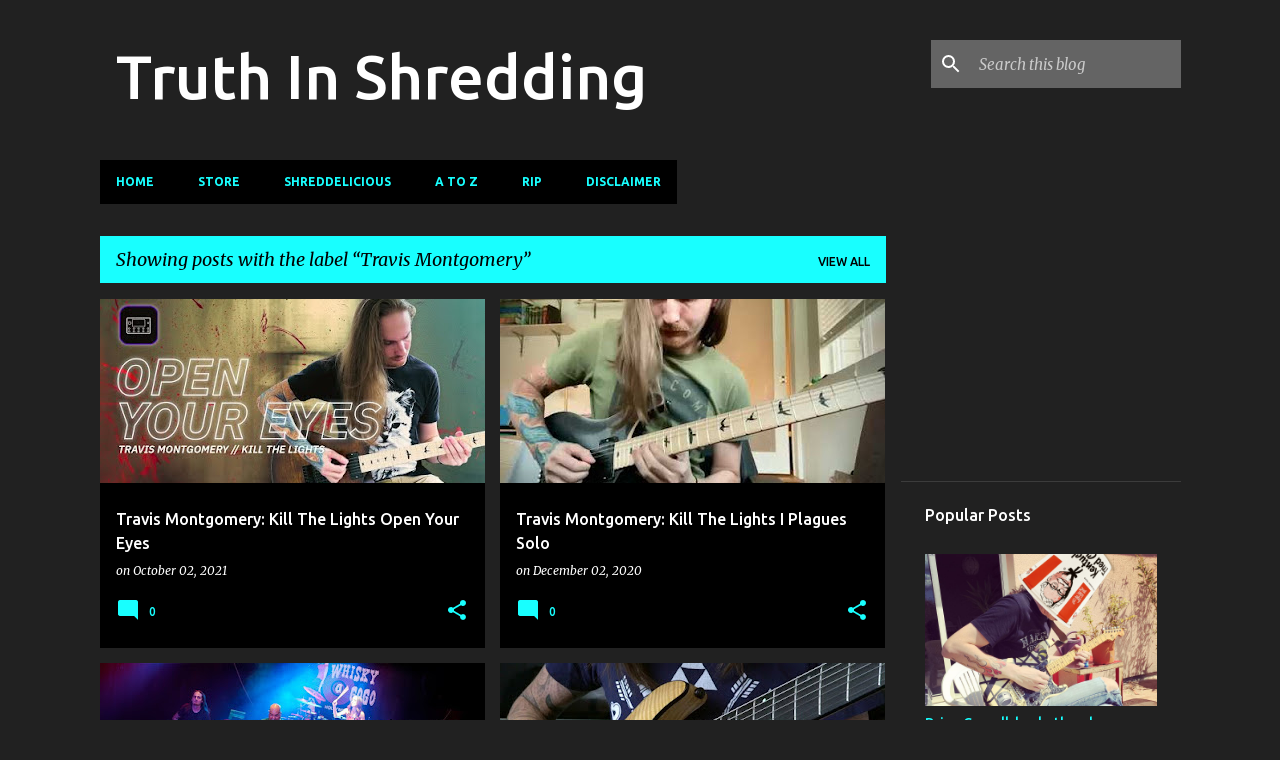

--- FILE ---
content_type: text/html; charset=UTF-8
request_url: https://www.truthinshredding.com/search/label/Travis%20Montgomery
body_size: 37586
content:
<!DOCTYPE html>
<html dir='ltr' lang='en-GB'>
<head>
<meta content='width=device-width, initial-scale=1' name='viewport'/>
<title>Truth In Shredding</title>
<meta content='text/html; charset=UTF-8' http-equiv='Content-Type'/>
<!-- Chrome, Firefox OS and Opera -->
<meta content='#212121' name='theme-color'/>
<!-- Windows Phone -->
<meta content='#212121' name='msapplication-navbutton-color'/>
<meta content='blogger' name='generator'/>
<link href='https://www.truthinshredding.com/favicon.ico' rel='icon' type='image/x-icon'/>
<link href='https://www.truthinshredding.com/search/label/Travis%20Montgomery' rel='canonical'/>
<link rel="alternate" type="application/atom+xml" title="Truth In Shredding - Atom" href="https://www.truthinshredding.com/feeds/posts/default" />
<link rel="alternate" type="application/rss+xml" title="Truth In Shredding - RSS" href="https://www.truthinshredding.com/feeds/posts/default?alt=rss" />
<link rel="service.post" type="application/atom+xml" title="Truth In Shredding - Atom" href="https://www.blogger.com/feeds/8730201/posts/default" />
<link rel="me" href="https://www.blogger.com/profile/05327392119704725738" />
<!--Can't find substitution for tag [blog.ieCssRetrofitLinks]-->
<meta content='https://www.truthinshredding.com/search/label/Travis%20Montgomery' property='og:url'/>
<meta content='Truth In Shredding' property='og:title'/>
<meta content='' property='og:description'/>
<meta content='https://lh3.googleusercontent.com/blogger_img_proxy/AEn0k_uq68FMsxlV-b1xdAU8mZr88KIb1Vo265vJMvUlCceZ4GLr57BZQf3rPOuZqUxVgHc3u1_E5QkfoGshDmg_yfL60HBqdsktrzhAd2--Tn2JcvK2=w1200-h630-n-k-no-nu' property='og:image'/>
<meta content='https://blogger.googleusercontent.com/img/b/R29vZ2xl/AVvXsEjpUwkuiXBAeTo6eqzyV6RjdkiY9zBrKuFtjUfBtANkFpnzypDIi5SVjNiNlScQ1qXoENiK-GJF_Yc9vw-ArSQUiSeTPAw_WadTCmBmQabqy1kldEuzbyn66owG9R5mXBLPmjPe/w1200-h630-p-k-no-nu/hqdefault.jpg' property='og:image'/>
<meta content='https://blogger.googleusercontent.com/img/b/R29vZ2xl/AVvXsEhOMswoXn9RGGppjCUVY5MYa-wf8ftmn-YrsoGGoIZWSfEe1XElUGoi1gdZ-B51v-_oZlgt_ylgAvlDXxNeaoJpnRO8RpJeI3owZUzoMcDyYZrMjQ1rERNhBQMHFtc4ds7OjP3u/w1200-h630-p-k-no-nu/a0618636335_10.jpg' property='og:image'/>
<meta content='https://blogger.googleusercontent.com/img/b/R29vZ2xl/AVvXsEjpkkYEHPrSSJRHvymh8tuGaovYeRYSthxbcLugFUp9UD0AW-T7tY5P9Iv2SrFcJVEx41NH4Kr13Op5CfuKA-xSmJhKYAm0iqyj0aLFSrJ72nHUdoO9S9CUhUMJrGu_PG62KNiW/w1200-h630-p-k-no-nu/69763093_1722641664546563_5486273730785050624_n.jpg' property='og:image'/>
<meta content='https://blogger.googleusercontent.com/img/b/R29vZ2xl/AVvXsEiCFjsJ8W5LuldxjDVxr7Zcdm9Pcm_XhqvpVrtfYI7dAnShmv_D5PD8cvp0a2PubUQvAMYo9gdlxP-1c0tIplQlW_-iuA2xGk_-7eA04LUOFUVE_c_sg7N2cJrZFZMA0pmTz_ly8Q/w1200-h630-p-k-no-nu/maxresdefault.jpg' property='og:image'/>
<meta content='https://blogger.googleusercontent.com/img/b/R29vZ2xl/AVvXsEgvgtiz8IWvC_WHJlKDK9x6O4bmVji153u-BdcDdSPu74tSmPeRqdkF9DTdQC83bKmVhMBCLpvvnIhjdXTh1AEJOzn2A5W4_oD8uMtSYSinV6LxyMwwJqy9O848a4vL9ypdphyk/w1200-h630-p-k-no-nu/maxresdefault.jpg' property='og:image'/>
<meta content='https://blogger.googleusercontent.com/img/b/R29vZ2xl/AVvXsEh-CHFqXxL7zvh3ca-iSNHZDGkdKQrG8BL0PSn47_1QoGXUa08y0F2vsiP-FvItc8jUAM0RdKYJ3oGBM8YinHzNo48FM76IhRrU6GS-22LuWS4ifvy6VbKak1TflOcCKX4h1GBc/w1200-h630-p-k-no-nu/unnamed+%25285%2529.jpg' property='og:image'/>
<meta content='https://blogger.googleusercontent.com/img/b/R29vZ2xl/AVvXsEgbuEz82_M14TMiQMlkYmMrVnbSQv1ZzIbGowMHmgd1R4zrMzLOu3jUoKrNNd6ZegW1NHfNCB07alkrc8VmDKu5eSCixUPAFGqdInE2BlpDxqtfJKEqTlFqgSVfjC3aQBvupiVW/w1200-h630-p-k-no-nu/unnamed.jpg' property='og:image'/>
<meta content='https://blogger.googleusercontent.com/img/b/R29vZ2xl/AVvXsEjTPM5t_laqhB44f2n2ol267N-6b4z6Quz483TsxYGKy3tlHliA2kUFokZ_4cIOTWwsdcZe4XGPaScuuZ4M1dwLJ5gEr91qdq_ud6CHucAkTCnbQOcEZlUygNeaNz4Ef5zfjbjH/w1200-h630-p-k-no-nu/unnamed.jpg' property='og:image'/>
<meta content='https://blogger.googleusercontent.com/img/b/R29vZ2xl/AVvXsEhrsDMtfx2eNdJOBI7-GFbSGVf1q7kQPpYEzOh82mNZBn6f86Q9KNfQoMZSuD11-EU6R8Cz8kj9_qf07J3stbtmbXp2Kl7B_q8JEkcm881Iu4QHH0_7PdrKJhN4C9kD9IGHvN2c/w1200-h630-p-k-no-nu/unnamed+%25286%2529.jpg' property='og:image'/>
<meta content='https://blogger.googleusercontent.com/img/b/R29vZ2xl/AVvXsEhE5b3LQanisXWqJUyAS7CLmVvrdZ7HNu0jo5b1ZCmIOqe6NRhIxse9D5otFnucUuxhRjHgmR8btOQ8TYHJotKmlYq-l5SD5JARDJHXdD77HNU2ewB78HewqPtVNIdB4ZnzJ3i0/w1200-h630-p-k-no-nu/unnamed+%252822%2529.jpg' property='og:image'/>
<meta content='https://blogger.googleusercontent.com/img/b/R29vZ2xl/AVvXsEj5CqtMzQRDVl1jACeuUKU24mxW_BV428Xdp_H8OIGRvCkEyXPUEo8d-CEvjILvRatCXe8eFb-ufprXDGVtKA7cRPIp9Rfd7rMR1OleS87Y6EMs8FUuw4IrB4GOTNow3JWk86dl/w1200-h630-p-k-no-nu/unnamed+%252814%2529.jpg' property='og:image'/>
<meta content='https://blogger.googleusercontent.com/img/b/R29vZ2xl/AVvXsEiUTXOYP1aGNUZBymN18wcerTtvQnY_KwfTFSiAq2KMF7Pnujhx_fvmKUTRBcxePzI8W6spOQIm2uIpbpnZrCEPD3Zk8tkhCYM50cQ0lZnruh7-IHFsGf3CB67xXKccAbJpSb0X/w1200-h630-p-k-no-nu/Untitled.jpg' property='og:image'/>
<meta content='https://blogger.googleusercontent.com/img/b/R29vZ2xl/AVvXsEhngM3jImJJ4TuhhyphenhyphenoV5jfBmZCnJGd82kjsnN0aryXECruilXKCDobzowZtKGfQwlfGamks1t2IezoSdGfh3pfWZ8c5U2lh2zC_720nr3NYpocVVdBpU48RMw-8SpZ4JGGgfOai/w1200-h630-p-k-no-nu/a2842433907_16.jpg' property='og:image'/>
<meta content='https://blogger.googleusercontent.com/img/b/R29vZ2xl/AVvXsEhRZmjZRHN_-SwWbLe5wceVLtWY0CZQU_J_UEp4YsXG4L0G2Zk9t2POjt0yU8i945XnnGvMeQDr89UqpdqfjKsxpxh0YVdo2quARD6Dp8n4toCrFp9eiZXGza9fL6mueHXYz9jD/w1200-h630-p-k-no-nu/unnamed+%25282%2529.jpg' property='og:image'/>
<meta content='https://blogger.googleusercontent.com/img/b/R29vZ2xl/AVvXsEj0gimOrSS263vNLCLuTRfOxzjBkCpe5QzJ5y6h-FVseciIgtPr8j0p47EifIxEVTGmTVXUK5FK3Cx_sE-LgP66M8Hq8vaSev_pWtUBTdWF4wnbWiEeNbyJIGeDAV0A62uLhs12/w1200-h630-p-k-no-nu/hqdefault+%252891%2529.jpg' property='og:image'/>
<meta content='https://blogger.googleusercontent.com/img/b/R29vZ2xl/AVvXsEg0VfMVgv1CC4cP1jKTHuscPm_UUiUvAwsReGCha7m2ucv4lXqa1zpMAZGJUEFAI7MEhyphenhyphenP3GNmCaCbyR4-YfdnkCmFiceqH8u84hY5grnt77plHnaj1-UhNmzy9_r6WHwC4QNrg/w1200-h630-p-k-no-nu/hqdefault+%25286%2529.jpg' property='og:image'/>
<meta content='https://blogger.googleusercontent.com/img/b/R29vZ2xl/AVvXsEixfSzrpBtCNjIAjAeaq2nYETXVzXcD5OXqHQRapqFH4Ujuo9KEwuZihLd38Sf8iur5WKvbbeVKM8WYv2yLZefMjkO_mdK8uaQGYEyC1dCA7CS2xpR0-0qd3Fhe1X646RsUoSOh/w1200-h630-p-k-no-nu/hqdefault.jpg' property='og:image'/>
<meta content='https://blogger.googleusercontent.com/img/b/R29vZ2xl/AVvXsEgUGX6pEZgbnX4LYfQWKA1ObZ_UaeQVzvQcOJ2alW5Rt2SRWNa2WNuJRKk7uOdIWN4wtpEM7dHWikUJXIzE-EGj-jeP-8HtPoTU8Jai1rQG1fpMoULpvmX266zrvCMg85a9i0dEwg/w1200-h630-p-k-no-nu/hqdefault+%252817%2529.jpg' property='og:image'/>
<meta content='https://blogger.googleusercontent.com/img/b/R29vZ2xl/AVvXsEjRoIrzGnnaIyvjWDh1Tef__K9Q0zp_69VuU3-gtyQn_3ETFWmcm_orUbrQX0FlxjVXsn5nZyhdrUVsS2dF21G9yGUJQf3rqosG9brGTvKDwaSwCr6QkWdxFvIrKNNAf1X0vH4T7g/w1200-h630-p-k-no-nu/hqdefault.jpg' property='og:image'/>
<style type='text/css'>@font-face{font-family:'Merriweather';font-style:italic;font-weight:300;font-stretch:100%;font-display:swap;src:url(//fonts.gstatic.com/s/merriweather/v33/u-4c0qyriQwlOrhSvowK_l5-eTxCVx0ZbwLvKH2Gk9hLmp0v5yA-xXPqCzLvF-adrHOg7iDTFw.woff2)format('woff2');unicode-range:U+0460-052F,U+1C80-1C8A,U+20B4,U+2DE0-2DFF,U+A640-A69F,U+FE2E-FE2F;}@font-face{font-family:'Merriweather';font-style:italic;font-weight:300;font-stretch:100%;font-display:swap;src:url(//fonts.gstatic.com/s/merriweather/v33/u-4c0qyriQwlOrhSvowK_l5-eTxCVx0ZbwLvKH2Gk9hLmp0v5yA-xXPqCzLvF--drHOg7iDTFw.woff2)format('woff2');unicode-range:U+0301,U+0400-045F,U+0490-0491,U+04B0-04B1,U+2116;}@font-face{font-family:'Merriweather';font-style:italic;font-weight:300;font-stretch:100%;font-display:swap;src:url(//fonts.gstatic.com/s/merriweather/v33/u-4c0qyriQwlOrhSvowK_l5-eTxCVx0ZbwLvKH2Gk9hLmp0v5yA-xXPqCzLvF-SdrHOg7iDTFw.woff2)format('woff2');unicode-range:U+0102-0103,U+0110-0111,U+0128-0129,U+0168-0169,U+01A0-01A1,U+01AF-01B0,U+0300-0301,U+0303-0304,U+0308-0309,U+0323,U+0329,U+1EA0-1EF9,U+20AB;}@font-face{font-family:'Merriweather';font-style:italic;font-weight:300;font-stretch:100%;font-display:swap;src:url(//fonts.gstatic.com/s/merriweather/v33/u-4c0qyriQwlOrhSvowK_l5-eTxCVx0ZbwLvKH2Gk9hLmp0v5yA-xXPqCzLvF-WdrHOg7iDTFw.woff2)format('woff2');unicode-range:U+0100-02BA,U+02BD-02C5,U+02C7-02CC,U+02CE-02D7,U+02DD-02FF,U+0304,U+0308,U+0329,U+1D00-1DBF,U+1E00-1E9F,U+1EF2-1EFF,U+2020,U+20A0-20AB,U+20AD-20C0,U+2113,U+2C60-2C7F,U+A720-A7FF;}@font-face{font-family:'Merriweather';font-style:italic;font-weight:300;font-stretch:100%;font-display:swap;src:url(//fonts.gstatic.com/s/merriweather/v33/u-4c0qyriQwlOrhSvowK_l5-eTxCVx0ZbwLvKH2Gk9hLmp0v5yA-xXPqCzLvF-udrHOg7iA.woff2)format('woff2');unicode-range:U+0000-00FF,U+0131,U+0152-0153,U+02BB-02BC,U+02C6,U+02DA,U+02DC,U+0304,U+0308,U+0329,U+2000-206F,U+20AC,U+2122,U+2191,U+2193,U+2212,U+2215,U+FEFF,U+FFFD;}@font-face{font-family:'Merriweather';font-style:italic;font-weight:400;font-stretch:100%;font-display:swap;src:url(//fonts.gstatic.com/s/merriweather/v33/u-4c0qyriQwlOrhSvowK_l5-eTxCVx0ZbwLvKH2Gk9hLmp0v5yA-xXPqCzLvF-adrHOg7iDTFw.woff2)format('woff2');unicode-range:U+0460-052F,U+1C80-1C8A,U+20B4,U+2DE0-2DFF,U+A640-A69F,U+FE2E-FE2F;}@font-face{font-family:'Merriweather';font-style:italic;font-weight:400;font-stretch:100%;font-display:swap;src:url(//fonts.gstatic.com/s/merriweather/v33/u-4c0qyriQwlOrhSvowK_l5-eTxCVx0ZbwLvKH2Gk9hLmp0v5yA-xXPqCzLvF--drHOg7iDTFw.woff2)format('woff2');unicode-range:U+0301,U+0400-045F,U+0490-0491,U+04B0-04B1,U+2116;}@font-face{font-family:'Merriweather';font-style:italic;font-weight:400;font-stretch:100%;font-display:swap;src:url(//fonts.gstatic.com/s/merriweather/v33/u-4c0qyriQwlOrhSvowK_l5-eTxCVx0ZbwLvKH2Gk9hLmp0v5yA-xXPqCzLvF-SdrHOg7iDTFw.woff2)format('woff2');unicode-range:U+0102-0103,U+0110-0111,U+0128-0129,U+0168-0169,U+01A0-01A1,U+01AF-01B0,U+0300-0301,U+0303-0304,U+0308-0309,U+0323,U+0329,U+1EA0-1EF9,U+20AB;}@font-face{font-family:'Merriweather';font-style:italic;font-weight:400;font-stretch:100%;font-display:swap;src:url(//fonts.gstatic.com/s/merriweather/v33/u-4c0qyriQwlOrhSvowK_l5-eTxCVx0ZbwLvKH2Gk9hLmp0v5yA-xXPqCzLvF-WdrHOg7iDTFw.woff2)format('woff2');unicode-range:U+0100-02BA,U+02BD-02C5,U+02C7-02CC,U+02CE-02D7,U+02DD-02FF,U+0304,U+0308,U+0329,U+1D00-1DBF,U+1E00-1E9F,U+1EF2-1EFF,U+2020,U+20A0-20AB,U+20AD-20C0,U+2113,U+2C60-2C7F,U+A720-A7FF;}@font-face{font-family:'Merriweather';font-style:italic;font-weight:400;font-stretch:100%;font-display:swap;src:url(//fonts.gstatic.com/s/merriweather/v33/u-4c0qyriQwlOrhSvowK_l5-eTxCVx0ZbwLvKH2Gk9hLmp0v5yA-xXPqCzLvF-udrHOg7iA.woff2)format('woff2');unicode-range:U+0000-00FF,U+0131,U+0152-0153,U+02BB-02BC,U+02C6,U+02DA,U+02DC,U+0304,U+0308,U+0329,U+2000-206F,U+20AC,U+2122,U+2191,U+2193,U+2212,U+2215,U+FEFF,U+FFFD;}@font-face{font-family:'Merriweather';font-style:normal;font-weight:400;font-stretch:100%;font-display:swap;src:url(//fonts.gstatic.com/s/merriweather/v33/u-4D0qyriQwlOrhSvowK_l5UcA6zuSYEqOzpPe3HOZJ5eX1WtLaQwmYiScCmDxhtNOKl8yDr3icaGV31CPDaYKfFQn0.woff2)format('woff2');unicode-range:U+0460-052F,U+1C80-1C8A,U+20B4,U+2DE0-2DFF,U+A640-A69F,U+FE2E-FE2F;}@font-face{font-family:'Merriweather';font-style:normal;font-weight:400;font-stretch:100%;font-display:swap;src:url(//fonts.gstatic.com/s/merriweather/v33/u-4D0qyriQwlOrhSvowK_l5UcA6zuSYEqOzpPe3HOZJ5eX1WtLaQwmYiScCmDxhtNOKl8yDr3icaEF31CPDaYKfFQn0.woff2)format('woff2');unicode-range:U+0301,U+0400-045F,U+0490-0491,U+04B0-04B1,U+2116;}@font-face{font-family:'Merriweather';font-style:normal;font-weight:400;font-stretch:100%;font-display:swap;src:url(//fonts.gstatic.com/s/merriweather/v33/u-4D0qyriQwlOrhSvowK_l5UcA6zuSYEqOzpPe3HOZJ5eX1WtLaQwmYiScCmDxhtNOKl8yDr3icaG131CPDaYKfFQn0.woff2)format('woff2');unicode-range:U+0102-0103,U+0110-0111,U+0128-0129,U+0168-0169,U+01A0-01A1,U+01AF-01B0,U+0300-0301,U+0303-0304,U+0308-0309,U+0323,U+0329,U+1EA0-1EF9,U+20AB;}@font-face{font-family:'Merriweather';font-style:normal;font-weight:400;font-stretch:100%;font-display:swap;src:url(//fonts.gstatic.com/s/merriweather/v33/u-4D0qyriQwlOrhSvowK_l5UcA6zuSYEqOzpPe3HOZJ5eX1WtLaQwmYiScCmDxhtNOKl8yDr3icaGl31CPDaYKfFQn0.woff2)format('woff2');unicode-range:U+0100-02BA,U+02BD-02C5,U+02C7-02CC,U+02CE-02D7,U+02DD-02FF,U+0304,U+0308,U+0329,U+1D00-1DBF,U+1E00-1E9F,U+1EF2-1EFF,U+2020,U+20A0-20AB,U+20AD-20C0,U+2113,U+2C60-2C7F,U+A720-A7FF;}@font-face{font-family:'Merriweather';font-style:normal;font-weight:400;font-stretch:100%;font-display:swap;src:url(//fonts.gstatic.com/s/merriweather/v33/u-4D0qyriQwlOrhSvowK_l5UcA6zuSYEqOzpPe3HOZJ5eX1WtLaQwmYiScCmDxhtNOKl8yDr3icaFF31CPDaYKfF.woff2)format('woff2');unicode-range:U+0000-00FF,U+0131,U+0152-0153,U+02BB-02BC,U+02C6,U+02DA,U+02DC,U+0304,U+0308,U+0329,U+2000-206F,U+20AC,U+2122,U+2191,U+2193,U+2212,U+2215,U+FEFF,U+FFFD;}@font-face{font-family:'Ubuntu';font-style:normal;font-weight:400;font-display:swap;src:url(//fonts.gstatic.com/s/ubuntu/v21/4iCs6KVjbNBYlgoKcg72nU6AF7xm.woff2)format('woff2');unicode-range:U+0460-052F,U+1C80-1C8A,U+20B4,U+2DE0-2DFF,U+A640-A69F,U+FE2E-FE2F;}@font-face{font-family:'Ubuntu';font-style:normal;font-weight:400;font-display:swap;src:url(//fonts.gstatic.com/s/ubuntu/v21/4iCs6KVjbNBYlgoKew72nU6AF7xm.woff2)format('woff2');unicode-range:U+0301,U+0400-045F,U+0490-0491,U+04B0-04B1,U+2116;}@font-face{font-family:'Ubuntu';font-style:normal;font-weight:400;font-display:swap;src:url(//fonts.gstatic.com/s/ubuntu/v21/4iCs6KVjbNBYlgoKcw72nU6AF7xm.woff2)format('woff2');unicode-range:U+1F00-1FFF;}@font-face{font-family:'Ubuntu';font-style:normal;font-weight:400;font-display:swap;src:url(//fonts.gstatic.com/s/ubuntu/v21/4iCs6KVjbNBYlgoKfA72nU6AF7xm.woff2)format('woff2');unicode-range:U+0370-0377,U+037A-037F,U+0384-038A,U+038C,U+038E-03A1,U+03A3-03FF;}@font-face{font-family:'Ubuntu';font-style:normal;font-weight:400;font-display:swap;src:url(//fonts.gstatic.com/s/ubuntu/v21/4iCs6KVjbNBYlgoKcQ72nU6AF7xm.woff2)format('woff2');unicode-range:U+0100-02BA,U+02BD-02C5,U+02C7-02CC,U+02CE-02D7,U+02DD-02FF,U+0304,U+0308,U+0329,U+1D00-1DBF,U+1E00-1E9F,U+1EF2-1EFF,U+2020,U+20A0-20AB,U+20AD-20C0,U+2113,U+2C60-2C7F,U+A720-A7FF;}@font-face{font-family:'Ubuntu';font-style:normal;font-weight:400;font-display:swap;src:url(//fonts.gstatic.com/s/ubuntu/v21/4iCs6KVjbNBYlgoKfw72nU6AFw.woff2)format('woff2');unicode-range:U+0000-00FF,U+0131,U+0152-0153,U+02BB-02BC,U+02C6,U+02DA,U+02DC,U+0304,U+0308,U+0329,U+2000-206F,U+20AC,U+2122,U+2191,U+2193,U+2212,U+2215,U+FEFF,U+FFFD;}@font-face{font-family:'Ubuntu';font-style:normal;font-weight:500;font-display:swap;src:url(//fonts.gstatic.com/s/ubuntu/v21/4iCv6KVjbNBYlgoCjC3jvWyNPYZvg7UI.woff2)format('woff2');unicode-range:U+0460-052F,U+1C80-1C8A,U+20B4,U+2DE0-2DFF,U+A640-A69F,U+FE2E-FE2F;}@font-face{font-family:'Ubuntu';font-style:normal;font-weight:500;font-display:swap;src:url(//fonts.gstatic.com/s/ubuntu/v21/4iCv6KVjbNBYlgoCjC3jtGyNPYZvg7UI.woff2)format('woff2');unicode-range:U+0301,U+0400-045F,U+0490-0491,U+04B0-04B1,U+2116;}@font-face{font-family:'Ubuntu';font-style:normal;font-weight:500;font-display:swap;src:url(//fonts.gstatic.com/s/ubuntu/v21/4iCv6KVjbNBYlgoCjC3jvGyNPYZvg7UI.woff2)format('woff2');unicode-range:U+1F00-1FFF;}@font-face{font-family:'Ubuntu';font-style:normal;font-weight:500;font-display:swap;src:url(//fonts.gstatic.com/s/ubuntu/v21/4iCv6KVjbNBYlgoCjC3js2yNPYZvg7UI.woff2)format('woff2');unicode-range:U+0370-0377,U+037A-037F,U+0384-038A,U+038C,U+038E-03A1,U+03A3-03FF;}@font-face{font-family:'Ubuntu';font-style:normal;font-weight:500;font-display:swap;src:url(//fonts.gstatic.com/s/ubuntu/v21/4iCv6KVjbNBYlgoCjC3jvmyNPYZvg7UI.woff2)format('woff2');unicode-range:U+0100-02BA,U+02BD-02C5,U+02C7-02CC,U+02CE-02D7,U+02DD-02FF,U+0304,U+0308,U+0329,U+1D00-1DBF,U+1E00-1E9F,U+1EF2-1EFF,U+2020,U+20A0-20AB,U+20AD-20C0,U+2113,U+2C60-2C7F,U+A720-A7FF;}@font-face{font-family:'Ubuntu';font-style:normal;font-weight:500;font-display:swap;src:url(//fonts.gstatic.com/s/ubuntu/v21/4iCv6KVjbNBYlgoCjC3jsGyNPYZvgw.woff2)format('woff2');unicode-range:U+0000-00FF,U+0131,U+0152-0153,U+02BB-02BC,U+02C6,U+02DA,U+02DC,U+0304,U+0308,U+0329,U+2000-206F,U+20AC,U+2122,U+2191,U+2193,U+2212,U+2215,U+FEFF,U+FFFD;}@font-face{font-family:'Ubuntu';font-style:normal;font-weight:700;font-display:swap;src:url(//fonts.gstatic.com/s/ubuntu/v21/4iCv6KVjbNBYlgoCxCvjvWyNPYZvg7UI.woff2)format('woff2');unicode-range:U+0460-052F,U+1C80-1C8A,U+20B4,U+2DE0-2DFF,U+A640-A69F,U+FE2E-FE2F;}@font-face{font-family:'Ubuntu';font-style:normal;font-weight:700;font-display:swap;src:url(//fonts.gstatic.com/s/ubuntu/v21/4iCv6KVjbNBYlgoCxCvjtGyNPYZvg7UI.woff2)format('woff2');unicode-range:U+0301,U+0400-045F,U+0490-0491,U+04B0-04B1,U+2116;}@font-face{font-family:'Ubuntu';font-style:normal;font-weight:700;font-display:swap;src:url(//fonts.gstatic.com/s/ubuntu/v21/4iCv6KVjbNBYlgoCxCvjvGyNPYZvg7UI.woff2)format('woff2');unicode-range:U+1F00-1FFF;}@font-face{font-family:'Ubuntu';font-style:normal;font-weight:700;font-display:swap;src:url(//fonts.gstatic.com/s/ubuntu/v21/4iCv6KVjbNBYlgoCxCvjs2yNPYZvg7UI.woff2)format('woff2');unicode-range:U+0370-0377,U+037A-037F,U+0384-038A,U+038C,U+038E-03A1,U+03A3-03FF;}@font-face{font-family:'Ubuntu';font-style:normal;font-weight:700;font-display:swap;src:url(//fonts.gstatic.com/s/ubuntu/v21/4iCv6KVjbNBYlgoCxCvjvmyNPYZvg7UI.woff2)format('woff2');unicode-range:U+0100-02BA,U+02BD-02C5,U+02C7-02CC,U+02CE-02D7,U+02DD-02FF,U+0304,U+0308,U+0329,U+1D00-1DBF,U+1E00-1E9F,U+1EF2-1EFF,U+2020,U+20A0-20AB,U+20AD-20C0,U+2113,U+2C60-2C7F,U+A720-A7FF;}@font-face{font-family:'Ubuntu';font-style:normal;font-weight:700;font-display:swap;src:url(//fonts.gstatic.com/s/ubuntu/v21/4iCv6KVjbNBYlgoCxCvjsGyNPYZvgw.woff2)format('woff2');unicode-range:U+0000-00FF,U+0131,U+0152-0153,U+02BB-02BC,U+02C6,U+02DA,U+02DC,U+0304,U+0308,U+0329,U+2000-206F,U+20AC,U+2122,U+2191,U+2193,U+2212,U+2215,U+FEFF,U+FFFD;}</style>
<style id='page-skin-1' type='text/css'><!--
/*! normalize.css v8.0.0 | MIT License | github.com/necolas/normalize.css */html{line-height:1.15;-webkit-text-size-adjust:100%}body{margin:0}h1{font-size:2em;margin:.67em 0}hr{box-sizing:content-box;height:0;overflow:visible}pre{font-family:monospace,monospace;font-size:1em}a{background-color:transparent}abbr[title]{border-bottom:none;text-decoration:underline;text-decoration:underline dotted}b,strong{font-weight:bolder}code,kbd,samp{font-family:monospace,monospace;font-size:1em}small{font-size:80%}sub,sup{font-size:75%;line-height:0;position:relative;vertical-align:baseline}sub{bottom:-0.25em}sup{top:-0.5em}img{border-style:none}button,input,optgroup,select,textarea{font-family:inherit;font-size:100%;line-height:1.15;margin:0}button,input{overflow:visible}button,select{text-transform:none}button,[type="button"],[type="reset"],[type="submit"]{-webkit-appearance:button}button::-moz-focus-inner,[type="button"]::-moz-focus-inner,[type="reset"]::-moz-focus-inner,[type="submit"]::-moz-focus-inner{border-style:none;padding:0}button:-moz-focusring,[type="button"]:-moz-focusring,[type="reset"]:-moz-focusring,[type="submit"]:-moz-focusring{outline:1px dotted ButtonText}fieldset{padding:.35em .75em .625em}legend{box-sizing:border-box;color:inherit;display:table;max-width:100%;padding:0;white-space:normal}progress{vertical-align:baseline}textarea{overflow:auto}[type="checkbox"],[type="radio"]{box-sizing:border-box;padding:0}[type="number"]::-webkit-inner-spin-button,[type="number"]::-webkit-outer-spin-button{height:auto}[type="search"]{-webkit-appearance:textfield;outline-offset:-2px}[type="search"]::-webkit-search-decoration{-webkit-appearance:none}::-webkit-file-upload-button{-webkit-appearance:button;font:inherit}details{display:block}summary{display:list-item}template{display:none}[hidden]{display:none}
/*!************************************************
* Blogger Template Style
* Name: Emporio
**************************************************/
body{
word-wrap:break-word;
overflow-wrap:break-word;
word-break:break-word
}
.hidden{
display:none
}
.invisible{
visibility:hidden
}
.container:after,.float-container:after{
clear:both;
content:"";
display:table
}
.clearboth{
clear:both
}
#comments .comment .comment-actions,.subscribe-popup .FollowByEmail .follow-by-email-submit{
background:transparent;
border:0;
box-shadow:none;
color:#18ffff;
cursor:pointer;
font-size:14px;
font-weight:700;
outline:none;
text-decoration:none;
text-transform:uppercase;
width:auto
}
.dim-overlay{
height:100vh;
left:0;
position:fixed;
top:0;
width:100%
}
#sharing-dim-overlay{
background-color:transparent
}
input::-ms-clear{
display:none
}
.blogger-logo,.svg-icon-24.blogger-logo{
fill:#ff9800;
opacity:1
}
.skip-navigation{
background-color:#fff;
box-sizing:border-box;
color:#000;
display:block;
height:0;
left:0;
line-height:50px;
overflow:hidden;
padding-top:0;
position:fixed;
text-align:center;
top:0;
-webkit-transition:box-shadow .3s,height .3s,padding-top .3s;
transition:box-shadow .3s,height .3s,padding-top .3s;
width:100%;
z-index:900
}
.skip-navigation:focus{
box-shadow:0 4px 5px 0 rgba(0,0,0,.14),0 1px 10px 0 rgba(0,0,0,.12),0 2px 4px -1px rgba(0,0,0,.2);
height:50px
}
#main{
outline:none
}
.main-heading{
clip:rect(1px,1px,1px,1px);
border:0;
height:1px;
overflow:hidden;
padding:0;
position:absolute;
width:1px
}
.Attribution{
margin-top:1em;
text-align:center
}
.Attribution .blogger img,.Attribution .blogger svg{
vertical-align:bottom
}
.Attribution .blogger img{
margin-right:.5em
}
.Attribution div{
line-height:24px;
margin-top:.5em
}
.Attribution .copyright,.Attribution .image-attribution{
font-size:.7em;
margin-top:1.5em
}
.bg-photo{
background-attachment:scroll!important
}
body .CSS_LIGHTBOX{
z-index:900
}
.extendable .show-less,.extendable .show-more{
border-color:#18ffff;
color:#18ffff;
margin-top:8px
}
.extendable .show-less.hidden,.extendable .show-more.hidden,.inline-ad{
display:none
}
.inline-ad{
max-width:100%;
overflow:hidden
}
.adsbygoogle{
display:block
}
#cookieChoiceInfo{
bottom:0;
top:auto
}
iframe.b-hbp-video{
border:0
}
.post-body iframe{
max-width:100%
}
.post-body a[imageanchor="1"]{
display:inline-block
}
.byline{
margin-right:1em
}
.byline:last-child{
margin-right:0
}
.link-copied-dialog{
max-width:520px;
outline:0
}
.link-copied-dialog .modal-dialog-buttons{
margin-top:8px
}
.link-copied-dialog .goog-buttonset-default{
background:transparent;
border:0
}
.link-copied-dialog .goog-buttonset-default:focus{
outline:0
}
.paging-control-container{
margin-bottom:16px
}
.paging-control-container .paging-control{
display:inline-block
}
.paging-control-container .comment-range-text:after,.paging-control-container .paging-control{
color:#18ffff
}
.paging-control-container .comment-range-text,.paging-control-container .paging-control{
margin-right:8px
}
.paging-control-container .comment-range-text:after,.paging-control-container .paging-control:after{
padding-left:8px;
content:"\b7";
cursor:default;
pointer-events:none
}
.paging-control-container .comment-range-text:last-child:after,.paging-control-container .paging-control:last-child:after{
content:none
}
.byline.reactions iframe{
height:20px
}
.b-notification{
background-color:#fff;
border-bottom:1px solid #000;
box-sizing:border-box;
color:#000;
padding:16px 32px;
text-align:center
}
.b-notification.visible{
-webkit-transition:margin-top .3s cubic-bezier(.4,0,.2,1);
transition:margin-top .3s cubic-bezier(.4,0,.2,1)
}
.b-notification.invisible{
position:absolute
}
.b-notification-close{
position:absolute;
right:8px;
top:8px
}
.no-posts-message{
line-height:40px;
text-align:center
}
@media screen and (max-width:745px){
body.item-view .post-body a[imageanchor="1"][style*="float: left;"],body.item-view .post-body a[imageanchor="1"][style*="float: right;"]{
clear:none!important;
float:none!important
}
body.item-view .post-body a[imageanchor="1"] img{
display:block;
height:auto;
margin:0 auto
}
body.item-view .post-body>.separator:first-child>a[imageanchor="1"]:first-child{
margin-top:20px
}
.post-body a[imageanchor]{
display:block
}
body.item-view .post-body a[imageanchor="1"]{
margin-left:0!important;
margin-right:0!important
}
body.item-view .post-body a[imageanchor="1"]+a[imageanchor="1"]{
margin-top:16px
}
}
.item-control{
display:none
}
#comments{
border-top:1px dashed rgba(0,0,0,.54);
margin-top:20px;
padding:20px
}
#comments .comment-thread ol{
padding-left:0;
margin:0;
padding-left:0
}
#comments .comment .comment-replybox-single,#comments .comment-thread .comment-replies{
margin-left:60px
}
#comments .comment-thread .thread-count{
display:none
}
#comments .comment{
list-style-type:none;
padding:0 0 30px;
position:relative
}
#comments .comment .comment{
padding-bottom:8px
}
.comment .avatar-image-container{
position:absolute
}
.comment .avatar-image-container img{
border-radius:50%
}
.avatar-image-container svg,.comment .avatar-image-container .avatar-icon{
fill:#18ffff;
border:1px solid #18ffff;
border-radius:50%;
box-sizing:border-box;
height:35px;
margin:0;
padding:7px;
width:35px
}
.comment .comment-block{
margin-left:60px;
margin-top:10px;
padding-bottom:0
}
#comments .comment-author-header-wrapper{
margin-left:40px
}
#comments .comment .thread-expanded .comment-block{
padding-bottom:20px
}
#comments .comment .comment-header .user,#comments .comment .comment-header .user a{
color:#ffffff;
font-style:normal;
font-weight:700
}
#comments .comment .comment-actions{
bottom:0;
margin-bottom:15px;
position:absolute
}
#comments .comment .comment-actions>*{
margin-right:8px
}
#comments .comment .comment-header .datetime{
margin-left:8px;
bottom:0;
display:inline-block;
font-size:13px;
font-style:italic
}
#comments .comment .comment-footer .comment-timestamp a,#comments .comment .comment-header .datetime,#comments .comment .comment-header .datetime a{
color:rgba(255,255,255,.54)
}
#comments .comment .comment-content,.comment .comment-body{
margin-top:12px;
word-break:break-word
}
.comment-body{
margin-bottom:12px
}
#comments.embed[data-num-comments="0"]{
border:0;
margin-top:0;
padding-top:0
}
#comment-editor-src,#comments.embed[data-num-comments="0"] #comment-post-message,#comments.embed[data-num-comments="0"] div.comment-form>p,#comments.embed[data-num-comments="0"] p.comment-footer{
display:none
}
.comments .comments-content .loadmore.loaded{
max-height:0;
opacity:0;
overflow:hidden
}
.extendable .remaining-items{
height:0;
overflow:hidden;
-webkit-transition:height .3s cubic-bezier(.4,0,.2,1);
transition:height .3s cubic-bezier(.4,0,.2,1)
}
.extendable .remaining-items.expanded{
height:auto
}
.svg-icon-24,.svg-icon-24-button{
cursor:pointer;
height:24px;
min-width:24px;
width:24px
}
.touch-icon{
margin:-12px;
padding:12px
}
.touch-icon:active,.touch-icon:focus{
background-color:hsla(0,0%,60%,.4);
border-radius:50%
}
svg:not(:root).touch-icon{
overflow:visible
}
html[dir=rtl] .rtl-reversible-icon{
-webkit-transform:scaleX(-1);
transform:scaleX(-1)
}
.svg-icon-24-button,.touch-icon-button{
background:transparent;
border:0;
margin:0;
outline:none;
padding:0
}
.touch-icon-button .touch-icon:active,.touch-icon-button .touch-icon:focus{
background-color:transparent
}
.touch-icon-button:active .touch-icon,.touch-icon-button:focus .touch-icon{
background-color:hsla(0,0%,60%,.4);
border-radius:50%
}
.Profile .default-avatar-wrapper .avatar-icon{
fill:#18ffff;
border:1px solid #18ffff;
border-radius:50%;
box-sizing:border-box;
margin:0
}
.Profile .individual .default-avatar-wrapper .avatar-icon{
padding:25px
}
.Profile .individual .avatar-icon,.Profile .individual .profile-img{
height:90px;
width:90px
}
.Profile .team .default-avatar-wrapper .avatar-icon{
padding:8px
}
.Profile .team .avatar-icon,.Profile .team .default-avatar-wrapper,.Profile .team .profile-img{
height:40px;
width:40px
}
.snippet-container{
margin:0;
overflow:hidden;
position:relative
}
.snippet-fade{
right:0;
bottom:0;
box-sizing:border-box;
position:absolute;
width:96px
}
.snippet-fade:after{
content:"\2026";
float:right
}
.centered-top-container.sticky{
left:0;
position:fixed;
right:0;
top:0;
-webkit-transition-duration:.2s;
transition-duration:.2s;
-webkit-transition-property:opacity,-webkit-transform;
transition-property:opacity,-webkit-transform;
transition-property:transform,opacity;
transition-property:transform,opacity,-webkit-transform;
-webkit-transition-timing-function:cubic-bezier(.4,0,.2,1);
transition-timing-function:cubic-bezier(.4,0,.2,1);
width:auto;
z-index:8
}
.centered-top-placeholder{
display:none
}
.collapsed-header .centered-top-placeholder{
display:block
}
.centered-top-container .Header .replaced h1,.centered-top-placeholder .Header .replaced h1{
display:none
}
.centered-top-container.sticky .Header .replaced h1{
display:block
}
.centered-top-container.sticky .Header .header-widget{
background:none
}
.centered-top-container.sticky .Header .header-image-wrapper{
display:none
}
.centered-top-container img,.centered-top-placeholder img{
max-width:100%
}
.collapsible{
-webkit-transition:height .3s cubic-bezier(.4,0,.2,1);
transition:height .3s cubic-bezier(.4,0,.2,1)
}
.collapsible,.collapsible>summary{
display:block;
overflow:hidden
}
.collapsible>:not(summary){
display:none
}
.collapsible[open]>:not(summary){
display:block
}
.collapsible:focus,.collapsible>summary:focus{
outline:none
}
.collapsible>summary{
cursor:pointer;
display:block;
padding:0
}
.collapsible:focus>summary,.collapsible>summary:focus{
background-color:transparent
}
.collapsible>summary::-webkit-details-marker{
display:none
}
.collapsible-title{
-webkit-box-align:center;
align-items:center;
display:-webkit-box;
display:flex
}
.collapsible-title .title{
-webkit-box-flex:1;
-webkit-box-ordinal-group:1;
flex:1 1 auto;
order:0;
overflow:hidden;
text-overflow:ellipsis;
white-space:nowrap
}
.collapsible-title .chevron-down,.collapsible[open] .collapsible-title .chevron-up{
display:block
}
.collapsible-title .chevron-up,.collapsible[open] .collapsible-title .chevron-down{
display:none
}
.flat-button{
border-radius:2px;
font-weight:700;
margin:-8px;
padding:8px;
text-transform:uppercase
}
.flat-button,.flat-icon-button{
cursor:pointer;
display:inline-block
}
.flat-icon-button{
background:transparent;
border:0;
box-sizing:content-box;
line-height:0;
margin:-12px;
outline:none;
padding:12px
}
.flat-icon-button,.flat-icon-button .splash-wrapper{
border-radius:50%
}
.flat-icon-button .splash.animate{
-webkit-animation-duration:.3s;
animation-duration:.3s
}
body#layout .bg-photo,body#layout .bg-photo-overlay{
display:none
}
body#layout .centered{
max-width:954px
}
body#layout .navigation{
display:none
}
body#layout .sidebar-container{
display:inline-block;
width:40%
}
body#layout .hamburger-menu,body#layout .search{
display:none
}
.overflowable-container{
max-height:44px;
overflow:hidden;
position:relative
}
.overflow-button{
cursor:pointer
}
#overflowable-dim-overlay{
background:transparent
}
.overflow-popup{
background-color:#000000;
box-shadow:0 2px 2px 0 rgba(0,0,0,.14),0 3px 1px -2px rgba(0,0,0,.2),0 1px 5px 0 rgba(0,0,0,.12);
left:0;
max-width:calc(100% - 32px);
position:absolute;
top:0;
visibility:hidden;
z-index:101
}
.overflow-popup ul{
list-style:none
}
.overflow-popup .tabs li,.overflow-popup li{
display:block;
height:auto
}
.overflow-popup .tabs li{
padding-left:0;
padding-right:0
}
.overflow-button.hidden,.overflow-popup .tabs li.hidden,.overflow-popup li.hidden,.widget.Sharing .sharing-button{
display:none
}
.widget.Sharing .sharing-buttons li{
padding:0
}
.widget.Sharing .sharing-buttons li span{
display:none
}
.post-share-buttons{
position:relative
}
.sharing-open.touch-icon-button:active .touch-icon,.sharing-open.touch-icon-button:focus .touch-icon{
background-color:transparent
}
.share-buttons{
background-color:#000000;
border-radius:2px;
box-shadow:0 2px 2px 0 rgba(0,0,0,.14),0 3px 1px -2px rgba(0,0,0,.2),0 1px 5px 0 rgba(0,0,0,.12);
color:#ffffff;
list-style:none;
margin:0;
min-width:200px;
padding:8px 0;
position:absolute;
top:-11px;
z-index:101
}
.share-buttons.hidden{
display:none
}
.sharing-button{
background:transparent;
border:0;
cursor:pointer;
margin:0;
outline:none;
padding:0
}
.share-buttons li{
height:48px;
margin:0
}
.share-buttons li:last-child{
margin-bottom:0
}
.share-buttons li .sharing-platform-button{
box-sizing:border-box;
cursor:pointer;
display:block;
height:100%;
margin-bottom:0;
padding:0 16px;
position:relative;
width:100%
}
.share-buttons li .sharing-platform-button:focus,.share-buttons li .sharing-platform-button:hover{
background-color:hsla(0,0%,50%,.1);
outline:none
}
.share-buttons li svg[class*=" sharing-"],.share-buttons li svg[class^=sharing-]{
position:absolute;
top:10px
}
.share-buttons li span.sharing-platform-button{
position:relative;
top:0
}
.share-buttons li .platform-sharing-text{
margin-left:56px;
display:block;
font-size:16px;
line-height:48px;
white-space:nowrap
}
.sidebar-container{
-webkit-overflow-scrolling:touch;
background-color:#212121;
max-width:280px;
overflow-y:auto;
-webkit-transition-duration:.3s;
transition-duration:.3s;
-webkit-transition-property:-webkit-transform;
transition-property:-webkit-transform;
transition-property:transform;
transition-property:transform,-webkit-transform;
-webkit-transition-timing-function:cubic-bezier(0,0,.2,1);
transition-timing-function:cubic-bezier(0,0,.2,1);
width:280px;
z-index:101
}
.sidebar-container .navigation{
line-height:0;
padding:16px
}
.sidebar-container .sidebar-back{
cursor:pointer
}
.sidebar-container .widget{
background:none;
margin:0 16px;
padding:16px 0
}
.sidebar-container .widget .title{
color:#ffffff;
margin:0
}
.sidebar-container .widget ul{
list-style:none;
margin:0;
padding:0
}
.sidebar-container .widget ul ul{
margin-left:1em
}
.sidebar-container .widget li{
font-size:16px;
line-height:normal
}
.sidebar-container .widget+.widget{
border-top:1px solid rgba(255, 255, 255, 0.12)
}
.BlogArchive li{
margin:16px 0
}
.BlogArchive li:last-child{
margin-bottom:0
}
.Label li a{
display:inline-block
}
.BlogArchive .post-count,.Label .label-count{
margin-left:.25em;
float:right
}
.BlogArchive .post-count:before,.Label .label-count:before{
content:"("
}
.BlogArchive .post-count:after,.Label .label-count:after{
content:")"
}
.widget.Translate .skiptranslate>div{
display:block!important
}
.widget.Profile .profile-link{
display:-webkit-box;
display:flex
}
.widget.Profile .team-member .default-avatar-wrapper,.widget.Profile .team-member .profile-img{
-webkit-box-flex:0;
margin-right:1em;
flex:0 0 auto
}
.widget.Profile .individual .profile-link{
-webkit-box-orient:vertical;
-webkit-box-direction:normal;
flex-direction:column
}
.widget.Profile .team .profile-link .profile-name{
-webkit-box-flex:1;
align-self:center;
display:block;
flex:1 1 auto
}
.dim-overlay{
background-color:rgba(0,0,0,.54)
}
body.sidebar-visible{
overflow-y:hidden
}
@media screen and (max-width:680px){
.sidebar-container{
bottom:0;
left:auto;
position:fixed;
right:0;
top:0
}
.sidebar-container.sidebar-invisible{
-webkit-transform:translateX(100%);
transform:translateX(100%);
-webkit-transition-timing-function:cubic-bezier(.4,0,.6,1);
transition-timing-function:cubic-bezier(.4,0,.6,1)
}
}
.dialog{
background:#000000;
box-shadow:0 2px 2px 0 rgba(0,0,0,.14),0 3px 1px -2px rgba(0,0,0,.2),0 1px 5px 0 rgba(0,0,0,.12);
box-sizing:border-box;
color:#ffffff;
padding:30px;
position:fixed;
text-align:center;
width:calc(100% - 24px);
z-index:101
}
.dialog input[type=email],.dialog input[type=text]{
background-color:transparent;
border:0;
border-bottom:1px solid rgba(255,255,255,.12);
color:#ffffff;
display:block;
font-family:Ubuntu, sans-serif;
font-size:16px;
line-height:24px;
margin:auto;
outline:none;
padding-bottom:7px;
text-align:center;
width:100%
}
.dialog input[type=email]::-webkit-input-placeholder,.dialog input[type=text]::-webkit-input-placeholder{
color:rgba(255,255,255,.5)
}
.dialog input[type=email]::-moz-placeholder,.dialog input[type=text]::-moz-placeholder{
color:rgba(255,255,255,.5)
}
.dialog input[type=email]:-ms-input-placeholder,.dialog input[type=text]:-ms-input-placeholder{
color:rgba(255,255,255,.5)
}
.dialog input[type=email]::-ms-input-placeholder,.dialog input[type=text]::-ms-input-placeholder{
color:rgba(255,255,255,.5)
}
.dialog input[type=email]::placeholder,.dialog input[type=text]::placeholder{
color:rgba(255,255,255,.5)
}
.dialog input[type=email]:focus,.dialog input[type=text]:focus{
border-bottom:2px solid #18ffff;
padding-bottom:6px
}
.dialog input.no-cursor{
color:transparent;
text-shadow:0 0 0 #ffffff
}
.dialog input.no-cursor:focus{
outline:none
}
.dialog input[type=submit]{
font-family:Ubuntu, sans-serif
}
.dialog .goog-buttonset-default{
color:#18ffff
}
.loading-spinner-large{
-webkit-animation:mspin-rotate 1568.63ms linear infinite;
animation:mspin-rotate 1568.63ms linear infinite;
height:48px;
overflow:hidden;
position:absolute;
width:48px;
z-index:200
}
.loading-spinner-large>div{
-webkit-animation:mspin-revrot 5332ms steps(4) infinite;
animation:mspin-revrot 5332ms steps(4) infinite
}
.loading-spinner-large>div>div{
-webkit-animation:mspin-singlecolor-large-film 1333ms steps(81) infinite;
animation:mspin-singlecolor-large-film 1333ms steps(81) infinite;
background-size:100%;
height:48px;
width:3888px
}
.mspin-black-large>div>div,.mspin-grey_54-large>div>div{
background-image:url(https://www.blogblog.com/indie/mspin_black_large.svg)
}
.mspin-white-large>div>div{
background-image:url(https://www.blogblog.com/indie/mspin_white_large.svg)
}
.mspin-grey_54-large{
opacity:.54
}
@-webkit-keyframes mspin-singlecolor-large-film{
0%{
-webkit-transform:translateX(0);
transform:translateX(0)
}
to{
-webkit-transform:translateX(-3888px);
transform:translateX(-3888px)
}
}
@keyframes mspin-singlecolor-large-film{
0%{
-webkit-transform:translateX(0);
transform:translateX(0)
}
to{
-webkit-transform:translateX(-3888px);
transform:translateX(-3888px)
}
}
@-webkit-keyframes mspin-rotate{
0%{
-webkit-transform:rotate(0deg);
transform:rotate(0deg)
}
to{
-webkit-transform:rotate(1turn);
transform:rotate(1turn)
}
}
@keyframes mspin-rotate{
0%{
-webkit-transform:rotate(0deg);
transform:rotate(0deg)
}
to{
-webkit-transform:rotate(1turn);
transform:rotate(1turn)
}
}
@-webkit-keyframes mspin-revrot{
0%{
-webkit-transform:rotate(0deg);
transform:rotate(0deg)
}
to{
-webkit-transform:rotate(-1turn);
transform:rotate(-1turn)
}
}
@keyframes mspin-revrot{
0%{
-webkit-transform:rotate(0deg);
transform:rotate(0deg)
}
to{
-webkit-transform:rotate(-1turn);
transform:rotate(-1turn)
}
}
.subscribe-popup{
max-width:364px
}
.subscribe-popup h3{
color:#ffffff;
font-size:1.8em;
margin-top:0
}
.subscribe-popup .FollowByEmail h3{
display:none
}
.subscribe-popup .FollowByEmail .follow-by-email-submit{
color:#18ffff;
display:inline-block;
margin:24px auto 0;
white-space:normal;
width:auto
}
.subscribe-popup .FollowByEmail .follow-by-email-submit:disabled{
cursor:default;
opacity:.3
}
@media (max-width:800px){
.blog-name div.widget.Subscribe{
margin-bottom:16px
}
body.item-view .blog-name div.widget.Subscribe{
margin:8px auto 16px;
width:100%
}
}
.sidebar-container .svg-icon-24{
fill:#18ffff
}
.centered-top .svg-icon-24{
fill:#18ffff
}
.centered-bottom .svg-icon-24.touch-icon,.centered-bottom a .svg-icon-24,.centered-bottom button .svg-icon-24{
fill:#18ffff
}
.post-wrapper .svg-icon-24.touch-icon,.post-wrapper a .svg-icon-24,.post-wrapper button .svg-icon-24{
fill:#18ffff
}
.centered-bottom .share-buttons .svg-icon-24,.share-buttons .svg-icon-24{
fill:#18ffff
}
.svg-icon-24.hamburger-menu{
fill:#18ffff
}
body#layout .page_body{
padding:0;
position:relative;
top:0
}
body#layout .page{
display:inline-block;
left:inherit;
position:relative;
vertical-align:top;
width:540px
}
body{
background:#f7f7f7 none repeat scroll top left;
background-color:#212121;
background-size:cover;
font:400 16px Ubuntu, sans-serif;
margin:0;
min-height:100vh
}
body,h3,h3.title{
color:#ffffff
}
.post-wrapper .post-title,.post-wrapper .post-title a,.post-wrapper .post-title a:hover,.post-wrapper .post-title a:visited{
color:#ffffff
}
a{
color:#18ffff;
text-decoration:none
}
a:visited{
color:#18ffff
}
a:hover{
color:#18ffff
}
blockquote{
color:#eeeeee;
font:400 16px Ubuntu, sans-serif;
font-size:x-large;
font-style:italic;
font-weight:300;
text-align:center
}
.dim-overlay{
z-index:100
}
.page{
-webkit-box-orient:vertical;
-webkit-box-direction:normal;
box-sizing:border-box;
display:-webkit-box;
display:flex;
flex-direction:column;
min-height:100vh;
padding-bottom:1em
}
.page>*{
-webkit-box-flex:0;
flex:0 0 auto
}
.page>#footer{
margin-top:auto
}
.bg-photo-container{
overflow:hidden
}
.bg-photo-container,.bg-photo-container .bg-photo{
height:464px;
width:100%
}
.bg-photo-container .bg-photo{
background-position:50%;
background-size:cover;
z-index:-1
}
.centered{
margin:0 auto;
position:relative;
width:1482px
}
.centered .main,.centered .main-container{
float:left
}
.centered .main{
padding-bottom:1em
}
.centered .centered-bottom:after{
clear:both;
content:"";
display:table
}
@media (min-width:1626px){
.page_body.has-vertical-ads .centered{
width:1625px
}
}
@media (min-width:1225px) and (max-width:1482px){
.centered{
width:1081px
}
}
@media (min-width:1225px) and (max-width:1625px){
.page_body.has-vertical-ads .centered{
width:1224px
}
}
@media (max-width:1224px){
.centered{
width:680px
}
}
@media (max-width:680px){
.centered{
max-width:600px;
width:100%
}
}
.feed-view .post-wrapper.hero,.main,.main-container,.post-filter-message,.top-nav .section{
width:1187px
}
@media (min-width:1225px) and (max-width:1482px){
.feed-view .post-wrapper.hero,.main,.main-container,.post-filter-message,.top-nav .section{
width:786px
}
}
@media (min-width:1225px) and (max-width:1625px){
.feed-view .page_body.has-vertical-ads .post-wrapper.hero,.page_body.has-vertical-ads .feed-view .post-wrapper.hero,.page_body.has-vertical-ads .main,.page_body.has-vertical-ads .main-container,.page_body.has-vertical-ads .post-filter-message,.page_body.has-vertical-ads .top-nav .section{
width:786px
}
}
@media (max-width:1224px){
.feed-view .post-wrapper.hero,.main,.main-container,.post-filter-message,.top-nav .section{
width:auto
}
}
.widget .title{
font-size:18px;
line-height:28px;
margin:18px 0
}
.extendable .show-less,.extendable .show-more{
color:#18ffff;
cursor:pointer;
font:500 12px Ubuntu, sans-serif;
margin:0 -16px;
padding:16px;
text-transform:uppercase
}
.widget.Profile{
font:400 16px Ubuntu, sans-serif
}
.sidebar-container .widget.Profile{
padding:16px
}
.widget.Profile h2{
display:none
}
.widget.Profile .title{
margin:16px 32px
}
.widget.Profile .profile-img{
border-radius:50%
}
.widget.Profile .individual{
display:-webkit-box;
display:flex
}
.widget.Profile .individual .profile-info{
margin-left:16px;
align-self:center
}
.widget.Profile .profile-datablock{
margin-bottom:.75em;
margin-top:0
}
.widget.Profile .profile-link{
background-image:none!important;
font-family:inherit;
max-width:100%;
overflow:hidden
}
.widget.Profile .individual .profile-link{
display:block;
margin:0 -10px;
padding:0 10px
}
.widget.Profile .individual .profile-data a.profile-link.g-profile,.widget.Profile .team a.profile-link.g-profile .profile-name{
color:#ffffff;
font:500 16px Ubuntu, sans-serif;
margin-bottom:.75em
}
.widget.Profile .individual .profile-data a.profile-link.g-profile{
line-height:1.25
}
.widget.Profile .individual>a:first-child{
flex-shrink:0
}
.widget.Profile dd{
margin:0
}
.widget.Profile ul{
list-style:none;
padding:0
}
.widget.Profile ul li{
margin:10px 0 30px
}
.widget.Profile .team .extendable,.widget.Profile .team .extendable .first-items,.widget.Profile .team .extendable .remaining-items{
margin:0;
max-width:100%;
padding:0
}
.widget.Profile .team-member .profile-name-container{
-webkit-box-flex:0;
flex:0 1 auto
}
.widget.Profile .team .extendable .show-less,.widget.Profile .team .extendable .show-more{
left:56px;
position:relative
}
#comments a,.post-wrapper a{
color:#18ffff
}
div.widget.Blog .blog-posts .post-outer{
border:0
}
div.widget.Blog .post-outer{
padding-bottom:0
}
.post .thumb{
float:left;
height:20%;
width:20%
}
.no-posts-message,.status-msg-body{
margin:10px 0
}
.blog-pager{
text-align:center
}
.post-title{
margin:0
}
.post-title,.post-title a{
font:500 24px Ubuntu, sans-serif
}
.post-body{
display:block;
font:400 16px Merriweather, Georgia, serif;
line-height:32px;
margin:0
}
.post-body,.post-snippet{
color:#ffffff
}
.post-snippet{
font:400 14px Merriweather, Georgia, serif;
line-height:24px;
margin:8px 0;
max-height:72px
}
.post-snippet .snippet-fade{
background:-webkit-linear-gradient(left,#000000 0,#000000 20%,rgba(0, 0, 0, 0) 100%);
background:linear-gradient(to left,#000000 0,#000000 20%,rgba(0, 0, 0, 0) 100%);
bottom:0;
color:#ffffff;
position:absolute
}
.post-body img{
height:inherit;
max-width:100%
}
.byline,.byline.post-author a,.byline.post-timestamp a{
color:#ffffff;
font:italic 400 12px Merriweather, Georgia, serif
}
.byline.post-author{
text-transform:lowercase
}
.byline.post-author a{
text-transform:none
}
.item-byline .byline,.post-header .byline{
margin-right:0
}
.post-share-buttons .share-buttons{
background:#000000;
color:#ffffff;
font:400 14px Ubuntu, sans-serif
}
.tr-caption{
color:#eeeeee;
font:400 16px Ubuntu, sans-serif;
font-size:1.1em;
font-style:italic
}
.post-filter-message{
background-color:#18ffff;
box-sizing:border-box;
color:#000000;
display:-webkit-box;
display:flex;
font:italic 400 18px Merriweather, Georgia, serif;
margin-bottom:16px;
margin-top:32px;
padding:12px 16px
}
.post-filter-message>div:first-child{
-webkit-box-flex:1;
flex:1 0 auto
}
.post-filter-message a{
padding-left:30px;
color:#18ffff;
color:#000000;
cursor:pointer;
font:500 12px Ubuntu, sans-serif;
text-transform:uppercase;
white-space:nowrap
}
.post-filter-message .search-label,.post-filter-message .search-query{
font-style:italic;
quotes:"\201c" "\201d" "\2018" "\2019"
}
.post-filter-message .search-label:before,.post-filter-message .search-query:before{
content:open-quote
}
.post-filter-message .search-label:after,.post-filter-message .search-query:after{
content:close-quote
}
#blog-pager{
margin-bottom:1em;
margin-top:2em
}
#blog-pager a{
color:#18ffff;
cursor:pointer;
font:500 12px Ubuntu, sans-serif;
text-transform:uppercase
}
.Label{
overflow-x:hidden
}
.Label ul{
list-style:none;
padding:0
}
.Label li{
display:inline-block;
max-width:100%;
overflow:hidden;
text-overflow:ellipsis;
white-space:nowrap
}
.Label .first-ten{
margin-top:16px
}
.Label .show-all{
border-color:#18ffff;
color:#18ffff;
cursor:pointer;
font-style:normal;
margin-top:8px;
text-transform:uppercase
}
.Label .show-all,.Label .show-all.hidden{
display:inline-block
}
.Label li a,.Label span.label-size,.byline.post-labels a{
background-color:rgba(24,255,255,.1);
border-radius:2px;
color:#18ffff;
cursor:pointer;
display:inline-block;
font:500 10.5px Ubuntu, sans-serif;
line-height:1.5;
margin:4px 4px 4px 0;
padding:4px 8px;
text-transform:uppercase;
vertical-align:middle
}
body.item-view .byline.post-labels a{
background-color:rgba(24,255,255,.1);
color:#18ffff
}
.FeaturedPost .item-thumbnail img{
max-width:100%
}
.sidebar-container .FeaturedPost .post-title a{
color:#18ffff;
font:500 14px Ubuntu, sans-serif
}
body.item-view .PopularPosts{
display:inline-block;
overflow-y:auto;
vertical-align:top;
width:280px
}
.PopularPosts h3.title{
font:500 16px Ubuntu, sans-serif
}
.PopularPosts .post-title{
margin:0 0 16px
}
.PopularPosts .post-title a{
color:#18ffff;
font:500 14px Ubuntu, sans-serif;
line-height:24px
}
.PopularPosts .item-thumbnail{
clear:both;
height:152px;
overflow-y:hidden;
width:100%
}
.PopularPosts .item-thumbnail img{
padding:0;
width:100%
}
.PopularPosts .popular-posts-snippet{
color:#eeeeee;
font:italic 400 14px Merriweather, Georgia, serif;
line-height:24px;
max-height:calc(24px * 4);
overflow:hidden
}
.PopularPosts .popular-posts-snippet .snippet-fade{
color:#eeeeee
}
.PopularPosts .post{
margin:30px 0;
position:relative
}
.PopularPosts .post+.post{
padding-top:1em
}
.popular-posts-snippet .snippet-fade{
right:0;
background:-webkit-linear-gradient(left,#212121 0,#212121 20%,rgba(33, 33, 33, 0) 100%);
background:linear-gradient(to left,#212121 0,#212121 20%,rgba(33, 33, 33, 0) 100%);
height:24px;
line-height:24px;
position:absolute;
top:calc(24px * 3);
width:96px
}
.Attribution{
color:#ffffff
}
.Attribution a,.Attribution a:hover,.Attribution a:visited{
color:#18ffff
}
.Attribution svg{
fill:#ffffff
}
.inline-ad{
margin-bottom:16px
}
.item-view .inline-ad{
display:block
}
.vertical-ad-container{
margin-left:15px;
float:left;
min-height:1px;
width:128px
}
.item-view .vertical-ad-container{
margin-top:30px
}
.inline-ad-placeholder,.vertical-ad-placeholder{
background:#000000;
border:1px solid #000;
opacity:.9;
text-align:center;
vertical-align:middle
}
.inline-ad-placeholder span,.vertical-ad-placeholder span{
color:#ffffff;
display:block;
font-weight:700;
margin-top:290px;
text-transform:uppercase
}
.vertical-ad-placeholder{
height:600px
}
.vertical-ad-placeholder span{
margin-top:290px;
padding:0 40px
}
.inline-ad-placeholder{
height:90px
}
.inline-ad-placeholder span{
margin-top:35px
}
.centered-top-container.sticky,.sticky .centered-top{
background-color:#000000
}
.centered-top{
-webkit-box-align:start;
align-items:flex-start;
display:-webkit-box;
display:flex;
flex-wrap:wrap;
margin:0 auto;
max-width:1482px;
padding-top:40px
}
.page_body.has-vertical-ads .centered-top{
max-width:1625px
}
.centered-top .blog-name,.centered-top .hamburger-section,.centered-top .search{
margin-left:16px
}
.centered-top .return_link{
-webkit-box-flex:0;
-webkit-box-ordinal-group:1;
flex:0 0 auto;
height:24px;
order:0;
width:24px
}
.centered-top .blog-name{
-webkit-box-flex:1;
-webkit-box-ordinal-group:2;
flex:1 1 0;
order:1
}
.centered-top .search{
-webkit-box-flex:0;
-webkit-box-ordinal-group:3;
flex:0 0 auto;
order:2
}
.centered-top .hamburger-section{
-webkit-box-flex:0;
-webkit-box-ordinal-group:4;
display:none;
flex:0 0 auto;
order:3
}
.centered-top .subscribe-section-container{
-webkit-box-flex:1;
-webkit-box-ordinal-group:5;
flex:1 0 100%;
order:4
}
.centered-top .top-nav{
-webkit-box-flex:1;
-webkit-box-ordinal-group:6;
flex:1 0 100%;
margin-top:32px;
order:5
}
.sticky .centered-top{
-webkit-box-align:center;
align-items:center;
box-sizing:border-box;
flex-wrap:nowrap;
padding:0 16px
}
.sticky .centered-top .blog-name{
-webkit-box-flex:0;
flex:0 1 auto;
max-width:none;
min-width:0
}
.sticky .centered-top .subscribe-section-container{
border-left:1px solid rgba(255, 255, 255, 0.3);
-webkit-box-flex:1;
-webkit-box-ordinal-group:3;
flex:1 0 auto;
margin:0 16px;
order:2
}
.sticky .centered-top .search{
-webkit-box-flex:1;
-webkit-box-ordinal-group:4;
flex:1 0 auto;
order:3
}
.sticky .centered-top .hamburger-section{
-webkit-box-ordinal-group:5;
order:4
}
.sticky .centered-top .top-nav{
display:none
}
.search{
position:relative;
width:250px
}
.search,.search .search-expand,.search .section{
height:48px
}
.search .search-expand{
margin-left:auto;
background:transparent;
border:0;
display:none;
margin:0;
outline:none;
padding:0
}
.search .search-expand-text{
display:none
}
.search .search-expand .svg-icon-24,.search .search-submit-container .svg-icon-24{
fill:#ffffff;
-webkit-transition:fill .3s cubic-bezier(.4,0,.2,1);
transition:fill .3s cubic-bezier(.4,0,.2,1)
}
.search h3{
display:none
}
.search .section{
right:0;
box-sizing:border-box;
line-height:24px;
overflow-x:hidden;
position:absolute;
top:0;
-webkit-transition-duration:.3s;
transition-duration:.3s;
-webkit-transition-property:background-color,width;
transition-property:background-color,width;
-webkit-transition-timing-function:cubic-bezier(.4,0,.2,1);
transition-timing-function:cubic-bezier(.4,0,.2,1);
width:250px;
z-index:8
}
.search .section,.search.focused .section{
background-color:rgba(255, 255, 255, 0.3)
}
.search form{
display:-webkit-box;
display:flex
}
.search form .search-submit-container{
-webkit-box-align:center;
-webkit-box-flex:0;
-webkit-box-ordinal-group:1;
align-items:center;
display:-webkit-box;
display:flex;
flex:0 0 auto;
height:48px;
order:0
}
.search form .search-input{
-webkit-box-flex:1;
-webkit-box-ordinal-group:2;
flex:1 1 auto;
order:1
}
.search form .search-input input{
box-sizing:border-box;
height:48px;
width:100%
}
.search .search-submit-container input[type=submit]{
display:none
}
.search .search-submit-container .search-icon{
margin:0;
padding:12px 8px
}
.search .search-input input{
background:none;
border:0;
color:#ffffff;
font:400 16px Merriweather, Georgia, serif;
outline:none;
padding:0 8px
}
.search .search-input input::-webkit-input-placeholder{
color:rgba(255, 255, 255, 0.66);
font:italic 400 15px Merriweather, Georgia, serif;
line-height:48px
}
.search .search-input input::-moz-placeholder{
color:rgba(255, 255, 255, 0.66);
font:italic 400 15px Merriweather, Georgia, serif;
line-height:48px
}
.search .search-input input:-ms-input-placeholder{
color:rgba(255, 255, 255, 0.66);
font:italic 400 15px Merriweather, Georgia, serif;
line-height:48px
}
.search .search-input input::-ms-input-placeholder{
color:rgba(255, 255, 255, 0.66);
font:italic 400 15px Merriweather, Georgia, serif;
line-height:48px
}
.search .search-input input::placeholder{
color:rgba(255, 255, 255, 0.66);
font:italic 400 15px Merriweather, Georgia, serif;
line-height:48px
}
.search .dim-overlay{
background-color:transparent
}
.centered-top .Header h1{
box-sizing:border-box;
color:#ffffff;
font:500 62px Ubuntu, sans-serif;
margin:0;
padding:0
}
.centered-top .Header h1 a,.centered-top .Header h1 a:hover,.centered-top .Header h1 a:visited{
color:inherit;
font-size:inherit
}
.centered-top .Header p{
color:#ffffff;
font:italic 300 14px Merriweather, Georgia, serif;
line-height:1.7;
margin:16px 0;
padding:0
}
.sticky .centered-top .Header h1{
color:#ffffff;
font-size:32px;
margin:16px 0;
overflow:hidden;
padding:0;
text-overflow:ellipsis;
white-space:nowrap
}
.sticky .centered-top .Header p{
display:none
}
.subscribe-section-container{
border-left:0;
margin:0
}
.subscribe-section-container .subscribe-button{
background:transparent;
border:0;
color:#18ffff;
cursor:pointer;
display:inline-block;
font:700 12px Ubuntu, sans-serif;
margin:0 auto;
outline:none;
padding:16px;
text-transform:uppercase;
white-space:nowrap
}
.top-nav .PageList h3{
margin-left:16px
}
.top-nav .PageList ul{
list-style:none;
margin:0;
padding:0
}
.top-nav .PageList ul li{
color:#18ffff;
cursor:pointer;
font:500 12px Ubuntu, sans-serif;
font:700 12px Ubuntu, sans-serif;
text-transform:uppercase
}
.top-nav .PageList ul li a{
background-color:#000000;
color:#18ffff;
display:block;
height:44px;
line-height:44px;
overflow:hidden;
padding:0 22px;
text-overflow:ellipsis;
vertical-align:middle
}
.top-nav .PageList ul li.selected a{
color:#18ffff
}
.top-nav .PageList ul li:first-child a{
padding-left:16px
}
.top-nav .PageList ul li:last-child a{
padding-right:16px
}
.top-nav .PageList .dim-overlay{
opacity:0
}
.top-nav .overflowable-contents li{
float:left;
max-width:100%
}
.top-nav .overflow-button{
-webkit-box-align:center;
-webkit-box-flex:0;
align-items:center;
display:-webkit-box;
display:flex;
flex:0 0 auto;
height:44px;
padding:0 16px;
position:relative;
-webkit-transition:opacity .3s cubic-bezier(.4,0,.2,1);
transition:opacity .3s cubic-bezier(.4,0,.2,1);
width:24px
}
.top-nav .overflow-button.hidden{
display:none
}
.top-nav .overflow-button svg{
margin-top:0
}
@media (max-width:1224px){
.search{
width:24px
}
.search .search-expand{
display:block;
position:relative;
z-index:8
}
.search .search-expand .search-expand-icon{
fill:transparent
}
.search .section{
background-color:rgba(255, 255, 255, 0);
width:32px;
z-index:7
}
.search.focused .section{
width:250px;
z-index:8
}
.search .search-submit-container .svg-icon-24{
fill:#18ffff
}
.search.focused .search-submit-container .svg-icon-24{
fill:#ffffff
}
.blog-name,.return_link,.subscribe-section-container{
opacity:1;
-webkit-transition:opacity .3s cubic-bezier(.4,0,.2,1);
transition:opacity .3s cubic-bezier(.4,0,.2,1)
}
.centered-top.search-focused .blog-name,.centered-top.search-focused .return_link,.centered-top.search-focused .subscribe-section-container{
opacity:0
}
body.search-view .centered-top.search-focused .blog-name .section,body.search-view .centered-top.search-focused .subscribe-section-container{
display:none
}
}
@media (max-width:745px){
.top-nav .section.no-items#page_list_top{
display:none
}
.centered-top{
padding-top:16px
}
.centered-top .header_container{
margin:0 auto;
max-width:600px
}
.centered-top .hamburger-section{
-webkit-box-align:center;
margin-right:24px;
align-items:center;
display:-webkit-box;
display:flex;
height:48px
}
.widget.Header h1{
font:500 36px Ubuntu, sans-serif;
padding:0
}
.top-nav .PageList{
max-width:100%;
overflow-x:auto
}
.centered-top-container.sticky .centered-top{
flex-wrap:wrap
}
.centered-top-container.sticky .blog-name{
-webkit-box-flex:1;
flex:1 1 0
}
.centered-top-container.sticky .search{
-webkit-box-flex:0;
flex:0 0 auto
}
.centered-top-container.sticky .hamburger-section,.centered-top-container.sticky .search{
margin-bottom:8px;
margin-top:8px
}
.centered-top-container.sticky .subscribe-section-container{
-webkit-box-flex:1;
-webkit-box-ordinal-group:6;
border:0;
flex:1 0 100%;
margin:-16px 0 0;
order:5
}
body.item-view .centered-top-container.sticky .subscribe-section-container{
margin-left:24px
}
.centered-top-container.sticky .subscribe-button{
margin-bottom:0;
padding:8px 16px 16px
}
.centered-top-container.sticky .widget.Header h1{
font-size:16px;
margin:0
}
}
body.sidebar-visible .page{
overflow-y:scroll
}
.sidebar-container{
margin-left:15px;
float:left
}
.sidebar-container a{
color:#18ffff;
font:400 14px Merriweather, Georgia, serif
}
.sidebar-container .sidebar-back{
float:right
}
.sidebar-container .navigation{
display:none
}
.sidebar-container .widget{
margin:auto 0;
padding:24px
}
.sidebar-container .widget .title{
font:500 16px Ubuntu, sans-serif
}
@media (min-width:681px) and (max-width:1224px){
.error-view .sidebar-container{
display:none
}
}
@media (max-width:680px){
.sidebar-container{
margin-left:0;
max-width:none;
width:100%
}
.sidebar-container .navigation{
display:block;
padding:24px
}
.sidebar-container .navigation+.sidebar.section{
clear:both
}
.sidebar-container .widget{
padding-left:32px
}
.sidebar-container .widget.Profile{
padding-left:24px
}
}
.post-wrapper{
background-color:#000000;
position:relative
}
.feed-view .blog-posts{
margin-right:-15px;
width:calc(100% + 15px)
}
.feed-view .post-wrapper{
border-radius:0px;
float:left;
overflow:hidden;
-webkit-transition:box-shadow .3s cubic-bezier(.4,0,.2,1);
transition:box-shadow .3s cubic-bezier(.4,0,.2,1);
width:385px
}
.feed-view .post-wrapper:hover{
box-shadow:0 4px 5px 0 rgba(0,0,0,.14),0 1px 10px 0 rgba(0,0,0,.12),0 2px 4px -1px rgba(0,0,0,.2)
}
.feed-view .post-wrapper.hero{
background-position:50%;
background-size:cover;
position:relative
}
.feed-view .post-wrapper .post,.feed-view .post-wrapper .post .snippet-thumbnail{
background-color:#000000;
padding:24px 16px
}
.feed-view .post-wrapper .snippet-thumbnail{
-webkit-transition:opacity .3s cubic-bezier(.4,0,.2,1);
transition:opacity .3s cubic-bezier(.4,0,.2,1)
}
.feed-view .post-wrapper.has-labels.image .snippet-thumbnail-container{
background-color:rgba(255, 255, 255, 1)
}
.feed-view .post-wrapper.has-labels:hover .snippet-thumbnail{
opacity:.7
}
.feed-view .inline-ad,.feed-view .post-wrapper{
margin-right:15px;
margin-left:0;
margin-bottom:15px;
margin-top:0
}
.feed-view .post-wrapper.hero .post-title a{
font-size:20px;
line-height:24px
}
.feed-view .post-wrapper.not-hero .post-title a{
font-size:16px;
line-height:24px
}
.feed-view .post-wrapper .post-title a{
display:block;
margin:-296px -16px;
padding:296px 16px;
position:relative;
text-overflow:ellipsis;
z-index:2
}
.feed-view .post-wrapper .byline,.feed-view .post-wrapper .comment-link{
position:relative;
z-index:3
}
.feed-view .not-hero.post-wrapper.no-image .post-title-container{
position:relative;
top:-90px
}
.feed-view .post-wrapper .post-header{
padding:5px 0
}
.feed-view .byline{
line-height:12px
}
.feed-view .hero .byline{
line-height:15.6px
}
.feed-view .hero .byline,.feed-view .hero .byline.post-author a,.feed-view .hero .byline.post-timestamp a{
font-size:14px
}
.feed-view .post-comment-link{
float:left
}
.feed-view .post-share-buttons{
float:right
}
.feed-view .header-buttons-byline{
height:24px;
margin-top:16px
}
.feed-view .header-buttons-byline .byline{
height:24px
}
.feed-view .post-header-right-buttons .post-comment-link,.feed-view .post-header-right-buttons .post-jump-link{
display:block;
float:left;
margin-left:16px
}
.feed-view .post .num_comments{
display:inline-block;
font:500 24px Ubuntu, sans-serif;
font-size:12px;
margin:-14px 6px 0;
vertical-align:middle
}
.feed-view .post-wrapper .post-jump-link{
float:right
}
.feed-view .post-wrapper .post-footer{
margin-top:15px
}
.feed-view .post-wrapper .snippet-thumbnail,.feed-view .post-wrapper .snippet-thumbnail-container{
height:184px;
overflow-y:hidden
}
.feed-view .post-wrapper .snippet-thumbnail{
background-position:50%;
background-size:cover;
display:block;
width:100%
}
.feed-view .post-wrapper.hero .snippet-thumbnail,.feed-view .post-wrapper.hero .snippet-thumbnail-container{
height:272px;
overflow-y:hidden
}
@media (min-width:681px){
.feed-view .post-title a .snippet-container{
height:48px;
max-height:48px
}
.feed-view .post-title a .snippet-fade{
background:-webkit-linear-gradient(left,#000000 0,#000000 20%,rgba(0, 0, 0, 0) 100%);
background:linear-gradient(to left,#000000 0,#000000 20%,rgba(0, 0, 0, 0) 100%);
color:transparent;
height:24px;
width:96px
}
.feed-view .hero .post-title-container .post-title a .snippet-container{
height:24px;
max-height:24px
}
.feed-view .hero .post-title a .snippet-fade{
height:24px
}
.feed-view .post-header-left-buttons{
position:relative
}
.feed-view .post-header-left-buttons:hover .touch-icon{
opacity:1
}
.feed-view .hero.post-wrapper.no-image .post-authordate,.feed-view .hero.post-wrapper.no-image .post-title-container{
position:relative;
top:-150px
}
.feed-view .hero.post-wrapper.no-image .post-title-container{
text-align:center
}
.feed-view .hero.post-wrapper.no-image .post-authordate{
-webkit-box-pack:center;
justify-content:center
}
.feed-view .labels-outer-container{
margin:0 -4px;
opacity:0;
position:absolute;
top:20px;
-webkit-transition:opacity .2s;
transition:opacity .2s;
width:calc(100% - 2 * 16px)
}
.feed-view .post-wrapper.has-labels:hover .labels-outer-container{
opacity:1
}
.feed-view .labels-container{
max-height:calc(23.75px + 2 * 4px);
overflow:hidden
}
.feed-view .labels-container .labels-more,.feed-view .labels-container .overflow-button-container{
display:inline-block;
float:right
}
.feed-view .labels-items{
padding:0 4px
}
.feed-view .labels-container a{
display:inline-block;
max-width:calc(100% - 16px);
overflow-x:hidden;
text-overflow:ellipsis;
vertical-align:top;
white-space:nowrap
}
.feed-view .labels-more{
margin-left:8px;
min-width:23.75px;
padding:0;
width:23.75px
}
.feed-view .byline.post-labels{
margin:0
}
.feed-view .byline.post-labels a,.feed-view .labels-more a{
background-color:#000000;
box-shadow:0 0 2px 0 rgba(0,0,0,.18);
color:#18ffff;
opacity:.9
}
.feed-view .labels-more a{
border-radius:50%;
display:inline-block;
font:500 10.5px Ubuntu, sans-serif;
height:23.75px;
line-height:23.75px;
max-width:23.75px;
padding:0;
text-align:center;
width:23.75px
}
}
@media (max-width:1224px){
.feed-view .centered{
padding-right:0
}
.feed-view .centered .main-container{
float:none
}
.feed-view .blog-posts{
margin-right:0;
width:auto
}
.feed-view .post-wrapper{
float:none
}
.feed-view .post-wrapper.hero{
width:680px
}
.feed-view .page_body .centered div.widget.FeaturedPost,.feed-view div.widget.Blog{
width:385px
}
.post-filter-message,.top-nav{
margin-top:32px
}
.widget.Header h1{
font:500 36px Ubuntu, sans-serif
}
.post-filter-message{
display:block
}
.post-filter-message a{
display:block;
margin-top:8px;
padding-left:0
}
.feed-view .not-hero .post-title-container .post-title a .snippet-container{
height:auto
}
.feed-view .vertical-ad-container{
display:none
}
.feed-view .blog-posts .inline-ad{
display:block
}
}
@media (max-width:680px){
.feed-view .centered .main{
float:none;
width:100%
}
.feed-view .centered .centered-bottom,.feed-view .centered-bottom .hero.post-wrapper,.feed-view .centered-bottom .post-wrapper{
max-width:600px;
width:auto
}
.feed-view #header{
width:auto
}
.feed-view .page_body .centered div.widget.FeaturedPost,.feed-view div.widget.Blog{
top:50px;
width:100%;
z-index:6
}
.feed-view .main>.widget .title,.feed-view .post-filter-message{
margin-left:8px;
margin-right:8px
}
.feed-view .hero.post-wrapper{
background-color:#18ffff;
border-radius:0;
height:416px
}
.feed-view .hero.post-wrapper .post{
bottom:0;
box-sizing:border-box;
margin:16px;
position:absolute;
width:calc(100% - 32px)
}
.feed-view .hero.no-image.post-wrapper .post{
box-shadow:0 0 16px rgba(0,0,0,.2);
padding-top:120px;
top:0
}
.feed-view .hero.no-image.post-wrapper .post-footer{
bottom:16px;
position:absolute;
width:calc(100% - 32px)
}
.hero.post-wrapper h3{
white-space:normal
}
.feed-view .post-wrapper h3,.feed-view .post-wrapper:hover h3{
width:auto
}
.feed-view .hero.post-wrapper{
margin:0 0 15px
}
.feed-view .inline-ad,.feed-view .post-wrapper{
margin:0 8px 16px
}
.feed-view .post-labels{
display:none
}
.feed-view .post-wrapper .snippet-thumbnail{
background-size:cover;
display:block;
height:184px;
margin:0;
max-height:184px;
width:100%
}
.feed-view .post-wrapper.hero .snippet-thumbnail,.feed-view .post-wrapper.hero .snippet-thumbnail-container{
height:416px;
max-height:416px
}
.feed-view .header-author-byline{
display:none
}
.feed-view .hero .header-author-byline{
display:block
}
}
.item-view .page_body{
padding-top:70px
}
.item-view .centered,.item-view .centered .main,.item-view .centered .main-container,.item-view .page_body.has-vertical-ads .centered,.item-view .page_body.has-vertical-ads .centered .main,.item-view .page_body.has-vertical-ads .centered .main-container{
width:100%
}
.item-view .main-container{
margin-right:15px;
max-width:890px
}
.item-view .centered-bottom{
margin-left:auto;
margin-right:auto;
max-width:1185px;
padding-right:0;
padding-top:0;
width:100%
}
.item-view .page_body.has-vertical-ads .centered-bottom{
max-width:1328px;
width:100%
}
.item-view .bg-photo{
-webkit-filter:blur(12px);
filter:blur(12px);
-webkit-transform:scale(1.05);
transform:scale(1.05)
}
.item-view .bg-photo-container+.centered .centered-bottom{
margin-top:0
}
.item-view .bg-photo-container+.centered .centered-bottom .post-wrapper{
margin-top:-368px
}
.item-view .bg-photo-container+.centered-bottom{
margin-top:0
}
.item-view .inline-ad{
margin-bottom:0;
margin-top:30px;
padding-bottom:16px
}
.item-view .post-wrapper{
border-radius:0px 0px 0 0;
float:none;
height:auto;
margin:0;
padding:32px;
width:auto
}
.item-view .post-outer{
padding:8px
}
.item-view .comments{
border-radius:0 0 0px 0px;
color:#ffffff;
margin:0 8px 8px
}
.item-view .post-title{
font:500 24px Ubuntu, sans-serif
}
.item-view .post-header{
display:block;
width:auto
}
.item-view .post-share-buttons{
display:block;
margin-bottom:40px;
margin-top:20px
}
.item-view .post-footer{
display:block
}
.item-view .post-footer a{
color:#18ffff;
color:#18ffff;
cursor:pointer;
font:500 12px Ubuntu, sans-serif;
text-transform:uppercase
}
.item-view .post-footer-line{
border:0
}
.item-view .sidebar-container{
margin-left:0;
box-sizing:border-box;
margin-top:15px;
max-width:280px;
padding:0;
width:280px
}
.item-view .sidebar-container .widget{
padding:15px 0
}
@media (max-width:1328px){
.item-view .centered{
width:100%
}
.item-view .centered .centered-bottom{
margin-left:auto;
margin-right:auto;
padding-right:0;
padding-top:0;
width:100%
}
.item-view .centered .main-container{
float:none;
margin:0 auto
}
.item-view div.section.main div.widget.PopularPosts{
margin:0 2.5%;
position:relative;
top:0;
width:95%
}
.item-view .bg-photo-container+.centered .main{
margin-top:0
}
.item-view div.widget.Blog{
margin:auto;
width:100%
}
.item-view .post-share-buttons{
margin-bottom:32px
}
.item-view .sidebar-container{
float:none;
margin:0;
max-height:none;
max-width:none;
padding:0 15px;
position:static;
width:100%
}
.item-view .sidebar-container .section{
margin:15px auto;
max-width:480px
}
.item-view .sidebar-container .section .widget{
position:static;
width:100%
}
.item-view .vertical-ad-container{
display:none
}
.item-view .blog-posts .inline-ad{
display:block
}
}
@media (max-width:745px){
.item-view.has-subscribe .bg-photo-container,.item-view.has-subscribe .centered-bottom{
padding-top:88px
}
.item-view .bg-photo,.item-view .bg-photo-container{
height:296px;
width:auto
}
.item-view .bg-photo-container+.centered .centered-bottom .post-wrapper{
margin-top:-240px
}
.item-view .bg-photo-container+.centered .centered-bottom,.item-view .page_body.has-subscribe .bg-photo-container+.centered .centered-bottom{
margin-top:0
}
.item-view .post-outer{
background:#000000
}
.item-view .post-outer .post-wrapper{
padding:16px
}
.item-view .comments{
margin:0
}
}
#comments{
background:#000000;
border-top:1px solid rgba(255, 255, 255, 0.12);
margin-top:0;
padding:32px
}
#comments .comment-form .title,#comments h3.title{
clip:rect(1px,1px,1px,1px);
border:0;
height:1px;
overflow:hidden;
padding:0;
position:absolute;
width:1px
}
#comments .comment-form{
border-bottom:1px solid rgba(255, 255, 255, 0.12);
border-top:1px solid rgba(255, 255, 255, 0.12)
}
.item-view #comments .comment-form h4{
clip:rect(1px,1px,1px,1px);
border:0;
height:1px;
overflow:hidden;
padding:0;
position:absolute;
width:1px
}
#comment-holder .continue{
display:none
}

--></style>
<style id='template-skin-1' type='text/css'><!--
body#layout .hidden,
body#layout .invisible {
display: inherit;
}
body#layout .centered-bottom {
position: relative;
}
body#layout .section.featured-post,
body#layout .section.main,
body#layout .section.vertical-ad-container {
float: left;
width: 55%;
}
body#layout .sidebar-container {
display: inline-block;
width: 39%;
}
body#layout .centered-bottom:after {
clear: both;
content: "";
display: table;
}
body#layout .hamburger-menu,
body#layout .search {
display: none;
}
--></style>
<script type='text/javascript'>
        (function(i,s,o,g,r,a,m){i['GoogleAnalyticsObject']=r;i[r]=i[r]||function(){
        (i[r].q=i[r].q||[]).push(arguments)},i[r].l=1*new Date();a=s.createElement(o),
        m=s.getElementsByTagName(o)[0];a.async=1;a.src=g;m.parentNode.insertBefore(a,m)
        })(window,document,'script','https://www.google-analytics.com/analytics.js','ga');
        ga('create', 'UA-276975-1', 'auto', 'blogger');
        ga('blogger.send', 'pageview');
      </script>
<script async='async' src='https://www.gstatic.com/external_hosted/clipboardjs/clipboard.min.js'></script>
<meta name='google-adsense-platform-account' content='ca-host-pub-1556223355139109'/>
<meta name='google-adsense-platform-domain' content='blogspot.com'/>

<!-- data-ad-client=ca-pub-1457187506290261 -->

</head>
<body class='feed-view label-view version-1-4-0 variant-vegeclub_darkaqua'>
<a class='skip-navigation' href='#main' tabindex='0'>
Skip to main content
</a>
<div class='page'>
<div class='page_body'>
<div class='centered'>
<div class='centered-top-placeholder'></div>
<header class='centered-top-container' role='banner'>
<div class='centered-top'>
<div class='hamburger-section'>
<svg class='svg-icon-24 touch-icon hamburger-menu'>
<use xlink:href='/responsive/sprite_v1_6.css.svg#ic_menu_black_24dp' xmlns:xlink='http://www.w3.org/1999/xlink'></use>
</svg>
</div>
<div class='blog-name'>
<div class='section' id='header' name='Header'>
<div class='widget Header' data-version='2' id='Header1'>
<div class='header-widget'>
<div>
<h1>
<a href='https://www.truthinshredding.com/'>
Truth In Shredding
</a>
</h1>
</div>
<p>
</p>
</div>
</div></div>
</div>
<div class='search'>
<button aria-label='Search' class='search-expand touch-icon-button'>
<div class='search-expand-text'>Search</div>
<svg class='svg-icon-24 touch-icon search-expand-icon'>
<use xlink:href='/responsive/sprite_v1_6.css.svg#ic_search_black_24dp' xmlns:xlink='http://www.w3.org/1999/xlink'></use>
</svg>
</button>
<div class='section' id='search_top' name='Search (Top)'><div class='widget BlogSearch' data-version='2' id='BlogSearch1'>
<h3 class='title'>
Search This Blog
</h3>
<div class='widget-content' role='search'>
<form action='https://www.truthinshredding.com/search' target='_top'>
<div class='search-input'>
<input aria-label='Search this blog' autocomplete='off' name='q' placeholder='Search this blog' value=''/>
</div>
<label class='search-submit-container'>
<input type='submit'/>
<svg class='svg-icon-24 touch-icon search-icon'>
<use xlink:href='/responsive/sprite_v1_6.css.svg#ic_search_black_24dp' xmlns:xlink='http://www.w3.org/1999/xlink'></use>
</svg>
</label>
</form>
</div>
</div></div>
</div>
<nav class='top-nav' role='navigation'>
<div class='section' id='page_list_top' name='Page list (top)'><div class='widget PageList' data-version='2' id='PageList1'>
<div class='widget-content'>
<div class='overflowable-container'>
<div class='overflowable-contents'>
<div class='container'>
<ul class='tabs'>
<li class='overflowable-item'>
<a href='https://www.truthinshredding.com/'>Home</a>
</li>
<li class='overflowable-item'>
<a href='https://truth-in-shredding-store.myteespring.co/'>Store</a>
</li>
<li class='overflowable-item'>
<a href='https://www.shreddelicious.com/'>Shreddelicious</a>
</li>
<li class='overflowable-item'>
<a href='https://www.truthinshredding.com/p/a-to-z.html'>A To Z</a>
</li>
<li class='overflowable-item'>
<a href='https://www.truthinshredding.com/search/label/rip'>RIP</a>
</li>
<li class='overflowable-item'>
<a href='https://www.truthinshredding.com/p/truthinshredding.html'>Disclaimer</a>
</li>
</ul>
</div>
</div>
<div class='overflow-button hidden'>
<svg class='svg-icon-24'>
<use xlink:href='/responsive/sprite_v1_6.css.svg#ic_more_vert_black_24dp' xmlns:xlink='http://www.w3.org/1999/xlink'></use>
</svg>
</div>
</div>
</div>
</div></div>
</nav>
</div>
</header>
<div class='centered-bottom'>
<div class='post-filter-message'>
<div>
Showing posts with the label <span class='search-label'>Travis Montgomery</span>
</div>
<div>
<a href='https://www.truthinshredding.com/'>View all</a>
</div>
</div>
<main class='main-container' id='main' role='main' tabindex='-1'>
<h2 class='main-heading'>Posts</h2>
<div class='featured-post section' id='featured_post' name='Featured Post'>
</div>
<div class='main section' id='page_body' name='Page body'><div class='widget Blog' data-version='2' id='Blog1'>
<div class='blog-posts hfeed container'>
<article class='post-outer-container'>
<div class='post-outer'>
<div class='post-wrapper not-hero post-3047541375641428477 image has-labels'>
<style>
              .post-thumb-3047541375641428477 {background-image:url(https\:\/\/lh3.googleusercontent.com\/blogger_img_proxy\/AEn0k_uq68FMsxlV-b1xdAU8mZr88KIb1Vo265vJMvUlCceZ4GLr57BZQf3rPOuZqUxVgHc3u1_E5QkfoGshDmg_yfL60HBqdsktrzhAd2--Tn2JcvK2=w385-h184-n-k-no-nu);}
            </style>
<div class='snippet-thumbnail-container'>
<div class='snippet-thumbnail post-thumb-3047541375641428477'></div>
</div>
<div class='slide'>
<div class='post'>
<script type='application/ld+json'>{
  "@context": "http://schema.org",
  "@type": "BlogPosting",
  "mainEntityOfPage": {
    "@type": "WebPage",
    "@id": "https://www.truthinshredding.com/2021/10/travis-montgomery-kill-lights-open-your.html"
  },
  "headline": "Travis Montgomery: Kill The Lights Open Your Eyes","description": "Shred lord Travis Montgomery rips through Kill The Lights\u0026#39; track \u0026quot;Open Your Eyes\u0026quot; on Quad Cortex!  Travis Montgomery Kill...","datePublished": "2021-10-02T22:44:00Z",
  "dateModified": "2021-10-02T22:44:54Z","image": {
    "@type": "ImageObject","url": "https://lh3.googleusercontent.com/blogger_img_proxy/AEn0k_uq68FMsxlV-b1xdAU8mZr88KIb1Vo265vJMvUlCceZ4GLr57BZQf3rPOuZqUxVgHc3u1_E5QkfoGshDmg_yfL60HBqdsktrzhAd2--Tn2JcvK2=w1200-h630-n-k-no-nu",
    "height": 630,
    "width": 1200},"publisher": {
    "@type": "Organization",
    "name": "Blogger",
    "logo": {
      "@type": "ImageObject",
      "url": "https://blogger.googleusercontent.com/img/b/U2hvZWJveA/AVvXsEgfMvYAhAbdHksiBA24JKmb2Tav6K0GviwztID3Cq4VpV96HaJfy0viIu8z1SSw_G9n5FQHZWSRao61M3e58ImahqBtr7LiOUS6m_w59IvDYwjmMcbq3fKW4JSbacqkbxTo8B90dWp0Cese92xfLMPe_tg11g/h60/",
      "width": 206,
      "height": 60
    }
  },"author": {
    "@type": "Person",
    "name": "Laurie Monk"
  }
}</script>
<div class='post-title-container'>
<a name='3047541375641428477'></a>
<h3 class='post-title entry-title'>
<a href='https://www.truthinshredding.com/2021/10/travis-montgomery-kill-lights-open-your.html'>
<div class='snippet-container r-snippet-container'>
<div class='r-snippetized'>
Travis Montgomery: Kill The Lights Open Your Eyes
</div>
<div class='snippet-fade r-snippet-fade hidden'></div>
</div>
</a>
</h3>
</div>
<div class='post-header'>
<div class='post-header-line-1'>
<span class='byline post-timestamp'>
on
<meta content='https://www.truthinshredding.com/2021/10/travis-montgomery-kill-lights-open-your.html'/>
<a class='timestamp-link' href='https://www.truthinshredding.com/2021/10/travis-montgomery-kill-lights-open-your.html' rel='bookmark' title='permanent link'>
<time class='published' datetime='2021-10-02T22:44:00Z' title='2021-10-02T22:44:00Z'>
October 02, 2021
</time>
</a>
</span>
<div class='labels-outer-container'>
<div class='labels-container overflowable-container overflowable-no-popup'>
<div class='labels-items overflowable-contents byline post-labels'>
<span class='overflowable-item'>
<a href='https://www.truthinshredding.com/search/label/Travis%20Montgomery' rel='tag'>Travis Montgomery</a>
</span>
</div>
<span class='labels-more overflow-button hidden'>
<a href='https://www.truthinshredding.com/2021/10/travis-montgomery-kill-lights-open-your.html'>+<span class='overflow-count'></span></a>
</span>
</div>
</div>
</div>
</div>
<div class='post-body entry-content' id='post-snippet-3047541375641428477'>
<div style='clear: both;'></div>
</div>
<div class='post-footer container'>
<div class='post-footer-line post-footer-line-0'>
<span class='byline post-comment-link container'>
<a class='comment-link' href='https://www.truthinshredding.com/2021/10/travis-montgomery-kill-lights-open-your.html#comments' onclick=''>
<svg class='svg-icon-24'>
<use xlink:href='/responsive/sprite_v1_6.css.svg#ic_mode_comment_black_24dp' xmlns:xlink='http://www.w3.org/1999/xlink'></use>
</svg>
<span class='num_comments'>
0
</span>
</a>
</span>
</div>
<div class='post-share-buttons post-share-buttons-bottom'>
<div class='byline post-share-buttons goog-inline-block'>
<div aria-owns='sharing-popup-Blog1-byline-3047541375641428477' class='sharing' data-title='Travis Montgomery: Kill The Lights Open Your Eyes'>
<button aria-controls='sharing-popup-Blog1-byline-3047541375641428477' aria-label='Share' class='sharing-button touch-icon-button' id='sharing-button-Blog1-byline-3047541375641428477' role='button'>
<div class='flat-icon-button ripple'>
<svg class='svg-icon-24'>
<use xlink:href='/responsive/sprite_v1_6.css.svg#ic_share_black_24dp' xmlns:xlink='http://www.w3.org/1999/xlink'></use>
</svg>
</div>
</button>
<div class='share-buttons-container'>
<ul aria-hidden='true' aria-label='Share' class='share-buttons hidden' id='sharing-popup-Blog1-byline-3047541375641428477' role='menu'>
<li>
<span aria-label='Get link' class='sharing-platform-button sharing-element-link' data-href='https://www.blogger.com/share-post.g?blogID=8730201&postID=3047541375641428477&target=' data-url='https://www.truthinshredding.com/2021/10/travis-montgomery-kill-lights-open-your.html' role='menuitem' tabindex='-1' title='Get link'>
<svg class='svg-icon-24 touch-icon sharing-link'>
<use xlink:href='/responsive/sprite_v1_6.css.svg#ic_24_link_dark' xmlns:xlink='http://www.w3.org/1999/xlink'></use>
</svg>
<span class='platform-sharing-text'>Get link</span>
</span>
</li>
<li>
<span aria-label='Share to Facebook' class='sharing-platform-button sharing-element-facebook' data-href='https://www.blogger.com/share-post.g?blogID=8730201&postID=3047541375641428477&target=facebook' data-url='https://www.truthinshredding.com/2021/10/travis-montgomery-kill-lights-open-your.html' role='menuitem' tabindex='-1' title='Share to Facebook'>
<svg class='svg-icon-24 touch-icon sharing-facebook'>
<use xlink:href='/responsive/sprite_v1_6.css.svg#ic_24_facebook_dark' xmlns:xlink='http://www.w3.org/1999/xlink'></use>
</svg>
<span class='platform-sharing-text'>Facebook</span>
</span>
</li>
<li>
<span aria-label='Share to X' class='sharing-platform-button sharing-element-twitter' data-href='https://www.blogger.com/share-post.g?blogID=8730201&postID=3047541375641428477&target=twitter' data-url='https://www.truthinshredding.com/2021/10/travis-montgomery-kill-lights-open-your.html' role='menuitem' tabindex='-1' title='Share to X'>
<svg class='svg-icon-24 touch-icon sharing-twitter'>
<use xlink:href='/responsive/sprite_v1_6.css.svg#ic_24_twitter_dark' xmlns:xlink='http://www.w3.org/1999/xlink'></use>
</svg>
<span class='platform-sharing-text'>X</span>
</span>
</li>
<li>
<span aria-label='Share to Pinterest' class='sharing-platform-button sharing-element-pinterest' data-href='https://www.blogger.com/share-post.g?blogID=8730201&postID=3047541375641428477&target=pinterest' data-url='https://www.truthinshredding.com/2021/10/travis-montgomery-kill-lights-open-your.html' role='menuitem' tabindex='-1' title='Share to Pinterest'>
<svg class='svg-icon-24 touch-icon sharing-pinterest'>
<use xlink:href='/responsive/sprite_v1_6.css.svg#ic_24_pinterest_dark' xmlns:xlink='http://www.w3.org/1999/xlink'></use>
</svg>
<span class='platform-sharing-text'>Pinterest</span>
</span>
</li>
<li>
<span aria-label='Email' class='sharing-platform-button sharing-element-email' data-href='https://www.blogger.com/share-post.g?blogID=8730201&postID=3047541375641428477&target=email' data-url='https://www.truthinshredding.com/2021/10/travis-montgomery-kill-lights-open-your.html' role='menuitem' tabindex='-1' title='Email'>
<svg class='svg-icon-24 touch-icon sharing-email'>
<use xlink:href='/responsive/sprite_v1_6.css.svg#ic_24_email_dark' xmlns:xlink='http://www.w3.org/1999/xlink'></use>
</svg>
<span class='platform-sharing-text'>Email</span>
</span>
</li>
<li aria-hidden='true' class='hidden'>
<span aria-label='Share to other apps' class='sharing-platform-button sharing-element-other' data-url='https://www.truthinshredding.com/2021/10/travis-montgomery-kill-lights-open-your.html' role='menuitem' tabindex='-1' title='Share to other apps'>
<svg class='svg-icon-24 touch-icon sharing-sharingOther'>
<use xlink:href='/responsive/sprite_v1_6.css.svg#ic_more_horiz_black_24dp' xmlns:xlink='http://www.w3.org/1999/xlink'></use>
</svg>
<span class='platform-sharing-text'>Other Apps</span>
</span>
</li>
</ul>
</div>
</div>
</div>
</div>
</div>
</div>
</div>
</div>
</div>
</article>
<article class='post-outer-container'>
<div class='post-outer'>
<div class='post-wrapper not-hero post-9160052422326528336 image has-labels'>
<style>
              .post-thumb-9160052422326528336 {background-image:url(https\:\/\/blogger.googleusercontent.com\/img\/b\/R29vZ2xl\/AVvXsEjpUwkuiXBAeTo6eqzyV6RjdkiY9zBrKuFtjUfBtANkFpnzypDIi5SVjNiNlScQ1qXoENiK-GJF_Yc9vw-ArSQUiSeTPAw_WadTCmBmQabqy1kldEuzbyn66owG9R5mXBLPmjPe\/w385-h184-p-k-no-nu\/hqdefault.jpg);}
            </style>
<div class='snippet-thumbnail-container'>
<div class='snippet-thumbnail post-thumb-9160052422326528336'></div>
</div>
<div class='slide'>
<div class='post'>
<script type='application/ld+json'>{
  "@context": "http://schema.org",
  "@type": "BlogPosting",
  "mainEntityOfPage": {
    "@type": "WebPage",
    "@id": "https://www.truthinshredding.com/2020/12/travis-montgomery-kill-lights-i-plagues.html"
  },
  "headline": "Travis Montgomery: Kill The Lights I Plagues Solo","description": "Instagram.com/travisktl  Twitch.tv/travisktl   Kill The Lights I Plagues Solo","datePublished": "2020-12-02T17:44:00Z",
  "dateModified": "2020-12-02T17:44:48Z","image": {
    "@type": "ImageObject","url": "https://blogger.googleusercontent.com/img/b/R29vZ2xl/AVvXsEjpUwkuiXBAeTo6eqzyV6RjdkiY9zBrKuFtjUfBtANkFpnzypDIi5SVjNiNlScQ1qXoENiK-GJF_Yc9vw-ArSQUiSeTPAw_WadTCmBmQabqy1kldEuzbyn66owG9R5mXBLPmjPe/w1200-h630-p-k-no-nu/hqdefault.jpg",
    "height": 630,
    "width": 1200},"publisher": {
    "@type": "Organization",
    "name": "Blogger",
    "logo": {
      "@type": "ImageObject",
      "url": "https://blogger.googleusercontent.com/img/b/U2hvZWJveA/AVvXsEgfMvYAhAbdHksiBA24JKmb2Tav6K0GviwztID3Cq4VpV96HaJfy0viIu8z1SSw_G9n5FQHZWSRao61M3e58ImahqBtr7LiOUS6m_w59IvDYwjmMcbq3fKW4JSbacqkbxTo8B90dWp0Cese92xfLMPe_tg11g/h60/",
      "width": 206,
      "height": 60
    }
  },"author": {
    "@type": "Person",
    "name": "Laurie Monk"
  }
}</script>
<div class='post-title-container'>
<a name='9160052422326528336'></a>
<h3 class='post-title entry-title'>
<a href='https://www.truthinshredding.com/2020/12/travis-montgomery-kill-lights-i-plagues.html'>
<div class='snippet-container r-snippet-container'>
<div class='r-snippetized'>
 Travis Montgomery: Kill The Lights I Plagues Solo
</div>
<div class='snippet-fade r-snippet-fade hidden'></div>
</div>
</a>
</h3>
</div>
<div class='post-header'>
<div class='post-header-line-1'>
<span class='byline post-timestamp'>
on
<meta content='https://www.truthinshredding.com/2020/12/travis-montgomery-kill-lights-i-plagues.html'/>
<a class='timestamp-link' href='https://www.truthinshredding.com/2020/12/travis-montgomery-kill-lights-i-plagues.html' rel='bookmark' title='permanent link'>
<time class='published' datetime='2020-12-02T17:44:00Z' title='2020-12-02T17:44:00Z'>
December 02, 2020
</time>
</a>
</span>
<div class='labels-outer-container'>
<div class='labels-container overflowable-container overflowable-no-popup'>
<div class='labels-items overflowable-contents byline post-labels'>
<span class='overflowable-item'>
<a href='https://www.truthinshredding.com/search/label/Travis%20Montgomery' rel='tag'>Travis Montgomery</a>
</span>
</div>
<span class='labels-more overflow-button hidden'>
<a href='https://www.truthinshredding.com/2020/12/travis-montgomery-kill-lights-i-plagues.html'>+<span class='overflow-count'></span></a>
</span>
</div>
</div>
</div>
</div>
<div class='post-body entry-content' id='post-snippet-9160052422326528336'>
<div style='clear: both;'></div>
</div>
<div class='post-footer container'>
<div class='post-footer-line post-footer-line-0'>
<span class='byline post-comment-link container'>
<a class='comment-link' href='https://www.truthinshredding.com/2020/12/travis-montgomery-kill-lights-i-plagues.html#comments' onclick=''>
<svg class='svg-icon-24'>
<use xlink:href='/responsive/sprite_v1_6.css.svg#ic_mode_comment_black_24dp' xmlns:xlink='http://www.w3.org/1999/xlink'></use>
</svg>
<span class='num_comments'>
0
</span>
</a>
</span>
</div>
<div class='post-share-buttons post-share-buttons-bottom'>
<div class='byline post-share-buttons goog-inline-block'>
<div aria-owns='sharing-popup-Blog1-byline-9160052422326528336' class='sharing' data-title=' Travis Montgomery: Kill The Lights I Plagues Solo'>
<button aria-controls='sharing-popup-Blog1-byline-9160052422326528336' aria-label='Share' class='sharing-button touch-icon-button' id='sharing-button-Blog1-byline-9160052422326528336' role='button'>
<div class='flat-icon-button ripple'>
<svg class='svg-icon-24'>
<use xlink:href='/responsive/sprite_v1_6.css.svg#ic_share_black_24dp' xmlns:xlink='http://www.w3.org/1999/xlink'></use>
</svg>
</div>
</button>
<div class='share-buttons-container'>
<ul aria-hidden='true' aria-label='Share' class='share-buttons hidden' id='sharing-popup-Blog1-byline-9160052422326528336' role='menu'>
<li>
<span aria-label='Get link' class='sharing-platform-button sharing-element-link' data-href='https://www.blogger.com/share-post.g?blogID=8730201&postID=9160052422326528336&target=' data-url='https://www.truthinshredding.com/2020/12/travis-montgomery-kill-lights-i-plagues.html' role='menuitem' tabindex='-1' title='Get link'>
<svg class='svg-icon-24 touch-icon sharing-link'>
<use xlink:href='/responsive/sprite_v1_6.css.svg#ic_24_link_dark' xmlns:xlink='http://www.w3.org/1999/xlink'></use>
</svg>
<span class='platform-sharing-text'>Get link</span>
</span>
</li>
<li>
<span aria-label='Share to Facebook' class='sharing-platform-button sharing-element-facebook' data-href='https://www.blogger.com/share-post.g?blogID=8730201&postID=9160052422326528336&target=facebook' data-url='https://www.truthinshredding.com/2020/12/travis-montgomery-kill-lights-i-plagues.html' role='menuitem' tabindex='-1' title='Share to Facebook'>
<svg class='svg-icon-24 touch-icon sharing-facebook'>
<use xlink:href='/responsive/sprite_v1_6.css.svg#ic_24_facebook_dark' xmlns:xlink='http://www.w3.org/1999/xlink'></use>
</svg>
<span class='platform-sharing-text'>Facebook</span>
</span>
</li>
<li>
<span aria-label='Share to X' class='sharing-platform-button sharing-element-twitter' data-href='https://www.blogger.com/share-post.g?blogID=8730201&postID=9160052422326528336&target=twitter' data-url='https://www.truthinshredding.com/2020/12/travis-montgomery-kill-lights-i-plagues.html' role='menuitem' tabindex='-1' title='Share to X'>
<svg class='svg-icon-24 touch-icon sharing-twitter'>
<use xlink:href='/responsive/sprite_v1_6.css.svg#ic_24_twitter_dark' xmlns:xlink='http://www.w3.org/1999/xlink'></use>
</svg>
<span class='platform-sharing-text'>X</span>
</span>
</li>
<li>
<span aria-label='Share to Pinterest' class='sharing-platform-button sharing-element-pinterest' data-href='https://www.blogger.com/share-post.g?blogID=8730201&postID=9160052422326528336&target=pinterest' data-url='https://www.truthinshredding.com/2020/12/travis-montgomery-kill-lights-i-plagues.html' role='menuitem' tabindex='-1' title='Share to Pinterest'>
<svg class='svg-icon-24 touch-icon sharing-pinterest'>
<use xlink:href='/responsive/sprite_v1_6.css.svg#ic_24_pinterest_dark' xmlns:xlink='http://www.w3.org/1999/xlink'></use>
</svg>
<span class='platform-sharing-text'>Pinterest</span>
</span>
</li>
<li>
<span aria-label='Email' class='sharing-platform-button sharing-element-email' data-href='https://www.blogger.com/share-post.g?blogID=8730201&postID=9160052422326528336&target=email' data-url='https://www.truthinshredding.com/2020/12/travis-montgomery-kill-lights-i-plagues.html' role='menuitem' tabindex='-1' title='Email'>
<svg class='svg-icon-24 touch-icon sharing-email'>
<use xlink:href='/responsive/sprite_v1_6.css.svg#ic_24_email_dark' xmlns:xlink='http://www.w3.org/1999/xlink'></use>
</svg>
<span class='platform-sharing-text'>Email</span>
</span>
</li>
<li aria-hidden='true' class='hidden'>
<span aria-label='Share to other apps' class='sharing-platform-button sharing-element-other' data-url='https://www.truthinshredding.com/2020/12/travis-montgomery-kill-lights-i-plagues.html' role='menuitem' tabindex='-1' title='Share to other apps'>
<svg class='svg-icon-24 touch-icon sharing-sharingOther'>
<use xlink:href='/responsive/sprite_v1_6.css.svg#ic_more_horiz_black_24dp' xmlns:xlink='http://www.w3.org/1999/xlink'></use>
</svg>
<span class='platform-sharing-text'>Other Apps</span>
</span>
</li>
</ul>
</div>
</div>
</div>
</div>
</div>
</div>
</div>
</div>
</div>
</article>
<article class='post-outer-container'>
<div class='post-outer'>
<div class='post-wrapper not-hero post-6388725263266916520 image has-labels'>
<style>
              .post-thumb-6388725263266916520 {background-image:url(https\:\/\/blogger.googleusercontent.com\/img\/b\/R29vZ2xl\/AVvXsEhOMswoXn9RGGppjCUVY5MYa-wf8ftmn-YrsoGGoIZWSfEe1XElUGoi1gdZ-B51v-_oZlgt_ylgAvlDXxNeaoJpnRO8RpJeI3owZUzoMcDyYZrMjQ1rERNhBQMHFtc4ds7OjP3u\/w385-h184-p-k-no-nu\/a0618636335_10.jpg);}
            </style>
<div class='snippet-thumbnail-container'>
<div class='snippet-thumbnail post-thumb-6388725263266916520'></div>
</div>
<div class='slide'>
<div class='post'>
<script type='application/ld+json'>{
  "@context": "http://schema.org",
  "@type": "BlogPosting",
  "mainEntityOfPage": {
    "@type": "WebPage",
    "@id": "https://www.truthinshredding.com/2019/10/meytal-cohen-travis-montgomery-meytal.html"
  },
  "headline": "Meytal Cohen, Travis Montgomery: MEYTAL - Armalite (Live in LA, 7/20/19)","description": "Hi my luvs! this was taken at the Whisky a go go show a couple months ago. always a privilege to get to hang with you guys in person and ...","datePublished": "2019-10-18T23:56:00Z",
  "dateModified": "2019-10-18T23:56:18Z","image": {
    "@type": "ImageObject","url": "https://blogger.googleusercontent.com/img/b/R29vZ2xl/AVvXsEhOMswoXn9RGGppjCUVY5MYa-wf8ftmn-YrsoGGoIZWSfEe1XElUGoi1gdZ-B51v-_oZlgt_ylgAvlDXxNeaoJpnRO8RpJeI3owZUzoMcDyYZrMjQ1rERNhBQMHFtc4ds7OjP3u/w1200-h630-p-k-no-nu/a0618636335_10.jpg",
    "height": 630,
    "width": 1200},"publisher": {
    "@type": "Organization",
    "name": "Blogger",
    "logo": {
      "@type": "ImageObject",
      "url": "https://blogger.googleusercontent.com/img/b/U2hvZWJveA/AVvXsEgfMvYAhAbdHksiBA24JKmb2Tav6K0GviwztID3Cq4VpV96HaJfy0viIu8z1SSw_G9n5FQHZWSRao61M3e58ImahqBtr7LiOUS6m_w59IvDYwjmMcbq3fKW4JSbacqkbxTo8B90dWp0Cese92xfLMPe_tg11g/h60/",
      "width": 206,
      "height": 60
    }
  },"author": {
    "@type": "Person",
    "name": "Laurie Monk"
  }
}</script>
<div class='post-title-container'>
<a name='6388725263266916520'></a>
<h3 class='post-title entry-title'>
<a href='https://www.truthinshredding.com/2019/10/meytal-cohen-travis-montgomery-meytal.html'>
<div class='snippet-container r-snippet-container'>
<div class='r-snippetized'>
Meytal Cohen, Travis Montgomery: MEYTAL - Armalite (Live in LA, 7/20/19)
</div>
<div class='snippet-fade r-snippet-fade hidden'></div>
</div>
</a>
</h3>
</div>
<div class='post-header'>
<div class='post-header-line-1'>
<span class='byline post-timestamp'>
on
<meta content='https://www.truthinshredding.com/2019/10/meytal-cohen-travis-montgomery-meytal.html'/>
<a class='timestamp-link' href='https://www.truthinshredding.com/2019/10/meytal-cohen-travis-montgomery-meytal.html' rel='bookmark' title='permanent link'>
<time class='published' datetime='2019-10-18T23:56:00Z' title='2019-10-18T23:56:00Z'>
October 18, 2019
</time>
</a>
</span>
<div class='labels-outer-container'>
<div class='labels-container overflowable-container overflowable-no-popup'>
<div class='labels-items overflowable-contents byline post-labels'>
<span class='overflowable-item'>
<a href='https://www.truthinshredding.com/search/label/Meytal%20Cohen' rel='tag'>Meytal Cohen</a>
</span>
<span class='overflowable-item'>
<a href='https://www.truthinshredding.com/search/label/Travis%20Montgomery' rel='tag'>Travis Montgomery</a>
</span>
</div>
<span class='labels-more overflow-button hidden'>
<a href='https://www.truthinshredding.com/2019/10/meytal-cohen-travis-montgomery-meytal.html'>+<span class='overflow-count'></span></a>
</span>
</div>
</div>
</div>
</div>
<div class='post-body entry-content' id='post-snippet-6388725263266916520'>
<div style='clear: both;'></div>
</div>
<div class='post-footer container'>
<div class='post-footer-line post-footer-line-0'>
<span class='byline post-comment-link container'>
<a class='comment-link' href='https://www.truthinshredding.com/2019/10/meytal-cohen-travis-montgomery-meytal.html#comments' onclick=''>
<svg class='svg-icon-24'>
<use xlink:href='/responsive/sprite_v1_6.css.svg#ic_mode_comment_black_24dp' xmlns:xlink='http://www.w3.org/1999/xlink'></use>
</svg>
<span class='num_comments'>
0
</span>
</a>
</span>
</div>
<div class='post-share-buttons post-share-buttons-bottom'>
<div class='byline post-share-buttons goog-inline-block'>
<div aria-owns='sharing-popup-Blog1-byline-6388725263266916520' class='sharing' data-title='Meytal Cohen, Travis Montgomery: MEYTAL - Armalite (Live in LA, 7/20/19)'>
<button aria-controls='sharing-popup-Blog1-byline-6388725263266916520' aria-label='Share' class='sharing-button touch-icon-button' id='sharing-button-Blog1-byline-6388725263266916520' role='button'>
<div class='flat-icon-button ripple'>
<svg class='svg-icon-24'>
<use xlink:href='/responsive/sprite_v1_6.css.svg#ic_share_black_24dp' xmlns:xlink='http://www.w3.org/1999/xlink'></use>
</svg>
</div>
</button>
<div class='share-buttons-container'>
<ul aria-hidden='true' aria-label='Share' class='share-buttons hidden' id='sharing-popup-Blog1-byline-6388725263266916520' role='menu'>
<li>
<span aria-label='Get link' class='sharing-platform-button sharing-element-link' data-href='https://www.blogger.com/share-post.g?blogID=8730201&postID=6388725263266916520&target=' data-url='https://www.truthinshredding.com/2019/10/meytal-cohen-travis-montgomery-meytal.html' role='menuitem' tabindex='-1' title='Get link'>
<svg class='svg-icon-24 touch-icon sharing-link'>
<use xlink:href='/responsive/sprite_v1_6.css.svg#ic_24_link_dark' xmlns:xlink='http://www.w3.org/1999/xlink'></use>
</svg>
<span class='platform-sharing-text'>Get link</span>
</span>
</li>
<li>
<span aria-label='Share to Facebook' class='sharing-platform-button sharing-element-facebook' data-href='https://www.blogger.com/share-post.g?blogID=8730201&postID=6388725263266916520&target=facebook' data-url='https://www.truthinshredding.com/2019/10/meytal-cohen-travis-montgomery-meytal.html' role='menuitem' tabindex='-1' title='Share to Facebook'>
<svg class='svg-icon-24 touch-icon sharing-facebook'>
<use xlink:href='/responsive/sprite_v1_6.css.svg#ic_24_facebook_dark' xmlns:xlink='http://www.w3.org/1999/xlink'></use>
</svg>
<span class='platform-sharing-text'>Facebook</span>
</span>
</li>
<li>
<span aria-label='Share to X' class='sharing-platform-button sharing-element-twitter' data-href='https://www.blogger.com/share-post.g?blogID=8730201&postID=6388725263266916520&target=twitter' data-url='https://www.truthinshredding.com/2019/10/meytal-cohen-travis-montgomery-meytal.html' role='menuitem' tabindex='-1' title='Share to X'>
<svg class='svg-icon-24 touch-icon sharing-twitter'>
<use xlink:href='/responsive/sprite_v1_6.css.svg#ic_24_twitter_dark' xmlns:xlink='http://www.w3.org/1999/xlink'></use>
</svg>
<span class='platform-sharing-text'>X</span>
</span>
</li>
<li>
<span aria-label='Share to Pinterest' class='sharing-platform-button sharing-element-pinterest' data-href='https://www.blogger.com/share-post.g?blogID=8730201&postID=6388725263266916520&target=pinterest' data-url='https://www.truthinshredding.com/2019/10/meytal-cohen-travis-montgomery-meytal.html' role='menuitem' tabindex='-1' title='Share to Pinterest'>
<svg class='svg-icon-24 touch-icon sharing-pinterest'>
<use xlink:href='/responsive/sprite_v1_6.css.svg#ic_24_pinterest_dark' xmlns:xlink='http://www.w3.org/1999/xlink'></use>
</svg>
<span class='platform-sharing-text'>Pinterest</span>
</span>
</li>
<li>
<span aria-label='Email' class='sharing-platform-button sharing-element-email' data-href='https://www.blogger.com/share-post.g?blogID=8730201&postID=6388725263266916520&target=email' data-url='https://www.truthinshredding.com/2019/10/meytal-cohen-travis-montgomery-meytal.html' role='menuitem' tabindex='-1' title='Email'>
<svg class='svg-icon-24 touch-icon sharing-email'>
<use xlink:href='/responsive/sprite_v1_6.css.svg#ic_24_email_dark' xmlns:xlink='http://www.w3.org/1999/xlink'></use>
</svg>
<span class='platform-sharing-text'>Email</span>
</span>
</li>
<li aria-hidden='true' class='hidden'>
<span aria-label='Share to other apps' class='sharing-platform-button sharing-element-other' data-url='https://www.truthinshredding.com/2019/10/meytal-cohen-travis-montgomery-meytal.html' role='menuitem' tabindex='-1' title='Share to other apps'>
<svg class='svg-icon-24 touch-icon sharing-sharingOther'>
<use xlink:href='/responsive/sprite_v1_6.css.svg#ic_more_horiz_black_24dp' xmlns:xlink='http://www.w3.org/1999/xlink'></use>
</svg>
<span class='platform-sharing-text'>Other Apps</span>
</span>
</li>
</ul>
</div>
</div>
</div>
</div>
</div>
</div>
</div>
</div>
</div>
</article>
<article class='post-outer-container'>
<div class='post-outer'>
<div class='post-wrapper not-hero post-2661369898187800202 image has-labels'>
<style>
              .post-thumb-2661369898187800202 {background-image:url(https\:\/\/blogger.googleusercontent.com\/img\/b\/R29vZ2xl\/AVvXsEjpkkYEHPrSSJRHvymh8tuGaovYeRYSthxbcLugFUp9UD0AW-T7tY5P9Iv2SrFcJVEx41NH4Kr13Op5CfuKA-xSmJhKYAm0iqyj0aLFSrJ72nHUdoO9S9CUhUMJrGu_PG62KNiW\/w385-h184-p-k-no-nu\/69763093_1722641664546563_5486273730785050624_n.jpg);}
            </style>
<div class='snippet-thumbnail-container'>
<div class='snippet-thumbnail post-thumb-2661369898187800202'></div>
</div>
<div class='slide'>
<div class='post'>
<script type='application/ld+json'>{
  "@context": "http://schema.org",
  "@type": "BlogPosting",
  "mainEntityOfPage": {
    "@type": "WebPage",
    "@id": "https://www.truthinshredding.com/2019/09/travis-montgomery-stl-tonality-andy.html"
  },
  "headline": "Travis Montgomery: STL Tonality: Andy James Plugin Demo","description": "Here\u0026#39;s a little demo of the new STL Tones\u200b Andy James plugin. It\u0026#39;s used on all of the rhythm, lead, and clean guitars. All I had t...","datePublished": "2019-09-10T18:18:00Z",
  "dateModified": "2019-09-10T18:18:54Z","image": {
    "@type": "ImageObject","url": "https://blogger.googleusercontent.com/img/b/R29vZ2xl/AVvXsEjpkkYEHPrSSJRHvymh8tuGaovYeRYSthxbcLugFUp9UD0AW-T7tY5P9Iv2SrFcJVEx41NH4Kr13Op5CfuKA-xSmJhKYAm0iqyj0aLFSrJ72nHUdoO9S9CUhUMJrGu_PG62KNiW/w1200-h630-p-k-no-nu/69763093_1722641664546563_5486273730785050624_n.jpg",
    "height": 630,
    "width": 1200},"publisher": {
    "@type": "Organization",
    "name": "Blogger",
    "logo": {
      "@type": "ImageObject",
      "url": "https://blogger.googleusercontent.com/img/b/U2hvZWJveA/AVvXsEgfMvYAhAbdHksiBA24JKmb2Tav6K0GviwztID3Cq4VpV96HaJfy0viIu8z1SSw_G9n5FQHZWSRao61M3e58ImahqBtr7LiOUS6m_w59IvDYwjmMcbq3fKW4JSbacqkbxTo8B90dWp0Cese92xfLMPe_tg11g/h60/",
      "width": 206,
      "height": 60
    }
  },"author": {
    "@type": "Person",
    "name": "Laurie Monk"
  }
}</script>
<div class='post-title-container'>
<a name='2661369898187800202'></a>
<h3 class='post-title entry-title'>
<a href='https://www.truthinshredding.com/2019/09/travis-montgomery-stl-tonality-andy.html'>
<div class='snippet-container r-snippet-container'>
<div class='r-snippetized'>
Travis Montgomery: STL Tonality: Andy James Plugin Demo
</div>
<div class='snippet-fade r-snippet-fade hidden'></div>
</div>
</a>
</h3>
</div>
<div class='post-header'>
<div class='post-header-line-1'>
<span class='byline post-timestamp'>
on
<meta content='https://www.truthinshredding.com/2019/09/travis-montgomery-stl-tonality-andy.html'/>
<a class='timestamp-link' href='https://www.truthinshredding.com/2019/09/travis-montgomery-stl-tonality-andy.html' rel='bookmark' title='permanent link'>
<time class='published' datetime='2019-09-10T18:18:00Z' title='2019-09-10T18:18:00Z'>
September 10, 2019
</time>
</a>
</span>
<div class='labels-outer-container'>
<div class='labels-container overflowable-container overflowable-no-popup'>
<div class='labels-items overflowable-contents byline post-labels'>
<span class='overflowable-item'>
<a href='https://www.truthinshredding.com/search/label/Travis%20Montgomery' rel='tag'>Travis Montgomery</a>
</span>
</div>
<span class='labels-more overflow-button hidden'>
<a href='https://www.truthinshredding.com/2019/09/travis-montgomery-stl-tonality-andy.html'>+<span class='overflow-count'></span></a>
</span>
</div>
</div>
</div>
</div>
<div class='post-body entry-content' id='post-snippet-2661369898187800202'>
<div style='clear: both;'></div>
</div>
<div class='post-footer container'>
<div class='post-footer-line post-footer-line-0'>
<span class='byline post-comment-link container'>
<a class='comment-link' href='https://www.truthinshredding.com/2019/09/travis-montgomery-stl-tonality-andy.html#comments' onclick=''>
<svg class='svg-icon-24'>
<use xlink:href='/responsive/sprite_v1_6.css.svg#ic_mode_comment_black_24dp' xmlns:xlink='http://www.w3.org/1999/xlink'></use>
</svg>
<span class='num_comments'>
0
</span>
</a>
</span>
</div>
<div class='post-share-buttons post-share-buttons-bottom'>
<div class='byline post-share-buttons goog-inline-block'>
<div aria-owns='sharing-popup-Blog1-byline-2661369898187800202' class='sharing' data-title='Travis Montgomery: STL Tonality: Andy James Plugin Demo'>
<button aria-controls='sharing-popup-Blog1-byline-2661369898187800202' aria-label='Share' class='sharing-button touch-icon-button' id='sharing-button-Blog1-byline-2661369898187800202' role='button'>
<div class='flat-icon-button ripple'>
<svg class='svg-icon-24'>
<use xlink:href='/responsive/sprite_v1_6.css.svg#ic_share_black_24dp' xmlns:xlink='http://www.w3.org/1999/xlink'></use>
</svg>
</div>
</button>
<div class='share-buttons-container'>
<ul aria-hidden='true' aria-label='Share' class='share-buttons hidden' id='sharing-popup-Blog1-byline-2661369898187800202' role='menu'>
<li>
<span aria-label='Get link' class='sharing-platform-button sharing-element-link' data-href='https://www.blogger.com/share-post.g?blogID=8730201&postID=2661369898187800202&target=' data-url='https://www.truthinshredding.com/2019/09/travis-montgomery-stl-tonality-andy.html' role='menuitem' tabindex='-1' title='Get link'>
<svg class='svg-icon-24 touch-icon sharing-link'>
<use xlink:href='/responsive/sprite_v1_6.css.svg#ic_24_link_dark' xmlns:xlink='http://www.w3.org/1999/xlink'></use>
</svg>
<span class='platform-sharing-text'>Get link</span>
</span>
</li>
<li>
<span aria-label='Share to Facebook' class='sharing-platform-button sharing-element-facebook' data-href='https://www.blogger.com/share-post.g?blogID=8730201&postID=2661369898187800202&target=facebook' data-url='https://www.truthinshredding.com/2019/09/travis-montgomery-stl-tonality-andy.html' role='menuitem' tabindex='-1' title='Share to Facebook'>
<svg class='svg-icon-24 touch-icon sharing-facebook'>
<use xlink:href='/responsive/sprite_v1_6.css.svg#ic_24_facebook_dark' xmlns:xlink='http://www.w3.org/1999/xlink'></use>
</svg>
<span class='platform-sharing-text'>Facebook</span>
</span>
</li>
<li>
<span aria-label='Share to X' class='sharing-platform-button sharing-element-twitter' data-href='https://www.blogger.com/share-post.g?blogID=8730201&postID=2661369898187800202&target=twitter' data-url='https://www.truthinshredding.com/2019/09/travis-montgomery-stl-tonality-andy.html' role='menuitem' tabindex='-1' title='Share to X'>
<svg class='svg-icon-24 touch-icon sharing-twitter'>
<use xlink:href='/responsive/sprite_v1_6.css.svg#ic_24_twitter_dark' xmlns:xlink='http://www.w3.org/1999/xlink'></use>
</svg>
<span class='platform-sharing-text'>X</span>
</span>
</li>
<li>
<span aria-label='Share to Pinterest' class='sharing-platform-button sharing-element-pinterest' data-href='https://www.blogger.com/share-post.g?blogID=8730201&postID=2661369898187800202&target=pinterest' data-url='https://www.truthinshredding.com/2019/09/travis-montgomery-stl-tonality-andy.html' role='menuitem' tabindex='-1' title='Share to Pinterest'>
<svg class='svg-icon-24 touch-icon sharing-pinterest'>
<use xlink:href='/responsive/sprite_v1_6.css.svg#ic_24_pinterest_dark' xmlns:xlink='http://www.w3.org/1999/xlink'></use>
</svg>
<span class='platform-sharing-text'>Pinterest</span>
</span>
</li>
<li>
<span aria-label='Email' class='sharing-platform-button sharing-element-email' data-href='https://www.blogger.com/share-post.g?blogID=8730201&postID=2661369898187800202&target=email' data-url='https://www.truthinshredding.com/2019/09/travis-montgomery-stl-tonality-andy.html' role='menuitem' tabindex='-1' title='Email'>
<svg class='svg-icon-24 touch-icon sharing-email'>
<use xlink:href='/responsive/sprite_v1_6.css.svg#ic_24_email_dark' xmlns:xlink='http://www.w3.org/1999/xlink'></use>
</svg>
<span class='platform-sharing-text'>Email</span>
</span>
</li>
<li aria-hidden='true' class='hidden'>
<span aria-label='Share to other apps' class='sharing-platform-button sharing-element-other' data-url='https://www.truthinshredding.com/2019/09/travis-montgomery-stl-tonality-andy.html' role='menuitem' tabindex='-1' title='Share to other apps'>
<svg class='svg-icon-24 touch-icon sharing-sharingOther'>
<use xlink:href='/responsive/sprite_v1_6.css.svg#ic_more_horiz_black_24dp' xmlns:xlink='http://www.w3.org/1999/xlink'></use>
</svg>
<span class='platform-sharing-text'>Other Apps</span>
</span>
</li>
</ul>
</div>
</div>
</div>
</div>
</div>
</div>
</div>
</div>
</div>
</article>
<article class='post-outer-container'>
<div class='post-outer'>
<div class='post-wrapper not-hero post-7626800336430321614 image has-labels'>
<style>
              .post-thumb-7626800336430321614 {background-image:url(https\:\/\/blogger.googleusercontent.com\/img\/b\/R29vZ2xl\/AVvXsEiCFjsJ8W5LuldxjDVxr7Zcdm9Pcm_XhqvpVrtfYI7dAnShmv_D5PD8cvp0a2PubUQvAMYo9gdlxP-1c0tIplQlW_-iuA2xGk_-7eA04LUOFUVE_c_sg7N2cJrZFZMA0pmTz_ly8Q\/w385-h184-p-k-no-nu\/maxresdefault.jpg);}
            </style>
<div class='snippet-thumbnail-container'>
<div class='snippet-thumbnail post-thumb-7626800336430321614'></div>
</div>
<div class='slide'>
<div class='post'>
<script type='application/ld+json'>{
  "@context": "http://schema.org",
  "@type": "BlogPosting",
  "mainEntityOfPage": {
    "@type": "WebPage",
    "@id": "https://www.truthinshredding.com/2019/03/meytal-cohen-travis-montgomery-meytal.html"
  },
  "headline": "Meytal Cohen, Travis Montgomery: MEYTAL - Armalite | Official Music Video","description": "New MEYTAL album \u0026#39;The Witness\u0026#39; is LIVE:   👉 https://thewitness.meytalcohen.com   ---   MEYTAL / Armalite  Written by Sahaj Ticoti...","datePublished": "2019-03-17T16:07:00Z",
  "dateModified": "2019-03-17T16:07:50Z","image": {
    "@type": "ImageObject","url": "https://blogger.googleusercontent.com/img/b/R29vZ2xl/AVvXsEiCFjsJ8W5LuldxjDVxr7Zcdm9Pcm_XhqvpVrtfYI7dAnShmv_D5PD8cvp0a2PubUQvAMYo9gdlxP-1c0tIplQlW_-iuA2xGk_-7eA04LUOFUVE_c_sg7N2cJrZFZMA0pmTz_ly8Q/w1200-h630-p-k-no-nu/maxresdefault.jpg",
    "height": 630,
    "width": 1200},"publisher": {
    "@type": "Organization",
    "name": "Blogger",
    "logo": {
      "@type": "ImageObject",
      "url": "https://blogger.googleusercontent.com/img/b/U2hvZWJveA/AVvXsEgfMvYAhAbdHksiBA24JKmb2Tav6K0GviwztID3Cq4VpV96HaJfy0viIu8z1SSw_G9n5FQHZWSRao61M3e58ImahqBtr7LiOUS6m_w59IvDYwjmMcbq3fKW4JSbacqkbxTo8B90dWp0Cese92xfLMPe_tg11g/h60/",
      "width": 206,
      "height": 60
    }
  },"author": {
    "@type": "Person",
    "name": "Laurie Monk"
  }
}</script>
<div class='post-title-container'>
<a name='7626800336430321614'></a>
<h3 class='post-title entry-title'>
<a href='https://www.truthinshredding.com/2019/03/meytal-cohen-travis-montgomery-meytal.html'>
<div class='snippet-container r-snippet-container'>
<div class='r-snippetized'>
Meytal Cohen, Travis Montgomery: MEYTAL - Armalite | Official Music Video
</div>
<div class='snippet-fade r-snippet-fade hidden'></div>
</div>
</a>
</h3>
</div>
<div class='post-header'>
<div class='post-header-line-1'>
<span class='byline post-timestamp'>
on
<meta content='https://www.truthinshredding.com/2019/03/meytal-cohen-travis-montgomery-meytal.html'/>
<a class='timestamp-link' href='https://www.truthinshredding.com/2019/03/meytal-cohen-travis-montgomery-meytal.html' rel='bookmark' title='permanent link'>
<time class='published' datetime='2019-03-17T16:07:00Z' title='2019-03-17T16:07:00Z'>
March 17, 2019
</time>
</a>
</span>
<div class='labels-outer-container'>
<div class='labels-container overflowable-container overflowable-no-popup'>
<div class='labels-items overflowable-contents byline post-labels'>
<span class='overflowable-item'>
<a href='https://www.truthinshredding.com/search/label/Meytal%20Cohen' rel='tag'>Meytal Cohen</a>
</span>
<span class='overflowable-item'>
<a href='https://www.truthinshredding.com/search/label/Travis%20Montgomery' rel='tag'>Travis Montgomery</a>
</span>
</div>
<span class='labels-more overflow-button hidden'>
<a href='https://www.truthinshredding.com/2019/03/meytal-cohen-travis-montgomery-meytal.html'>+<span class='overflow-count'></span></a>
</span>
</div>
</div>
</div>
</div>
<div class='post-body entry-content' id='post-snippet-7626800336430321614'>
<div style='clear: both;'></div>
</div>
<div class='post-footer container'>
<div class='post-footer-line post-footer-line-0'>
<span class='byline post-comment-link container'>
<a class='comment-link' href='https://www.truthinshredding.com/2019/03/meytal-cohen-travis-montgomery-meytal.html#comments' onclick=''>
<svg class='svg-icon-24'>
<use xlink:href='/responsive/sprite_v1_6.css.svg#ic_mode_comment_black_24dp' xmlns:xlink='http://www.w3.org/1999/xlink'></use>
</svg>
<span class='num_comments'>
0
</span>
</a>
</span>
</div>
<div class='post-share-buttons post-share-buttons-bottom'>
<div class='byline post-share-buttons goog-inline-block'>
<div aria-owns='sharing-popup-Blog1-byline-7626800336430321614' class='sharing' data-title='Meytal Cohen, Travis Montgomery: MEYTAL - Armalite | Official Music Video'>
<button aria-controls='sharing-popup-Blog1-byline-7626800336430321614' aria-label='Share' class='sharing-button touch-icon-button' id='sharing-button-Blog1-byline-7626800336430321614' role='button'>
<div class='flat-icon-button ripple'>
<svg class='svg-icon-24'>
<use xlink:href='/responsive/sprite_v1_6.css.svg#ic_share_black_24dp' xmlns:xlink='http://www.w3.org/1999/xlink'></use>
</svg>
</div>
</button>
<div class='share-buttons-container'>
<ul aria-hidden='true' aria-label='Share' class='share-buttons hidden' id='sharing-popup-Blog1-byline-7626800336430321614' role='menu'>
<li>
<span aria-label='Get link' class='sharing-platform-button sharing-element-link' data-href='https://www.blogger.com/share-post.g?blogID=8730201&postID=7626800336430321614&target=' data-url='https://www.truthinshredding.com/2019/03/meytal-cohen-travis-montgomery-meytal.html' role='menuitem' tabindex='-1' title='Get link'>
<svg class='svg-icon-24 touch-icon sharing-link'>
<use xlink:href='/responsive/sprite_v1_6.css.svg#ic_24_link_dark' xmlns:xlink='http://www.w3.org/1999/xlink'></use>
</svg>
<span class='platform-sharing-text'>Get link</span>
</span>
</li>
<li>
<span aria-label='Share to Facebook' class='sharing-platform-button sharing-element-facebook' data-href='https://www.blogger.com/share-post.g?blogID=8730201&postID=7626800336430321614&target=facebook' data-url='https://www.truthinshredding.com/2019/03/meytal-cohen-travis-montgomery-meytal.html' role='menuitem' tabindex='-1' title='Share to Facebook'>
<svg class='svg-icon-24 touch-icon sharing-facebook'>
<use xlink:href='/responsive/sprite_v1_6.css.svg#ic_24_facebook_dark' xmlns:xlink='http://www.w3.org/1999/xlink'></use>
</svg>
<span class='platform-sharing-text'>Facebook</span>
</span>
</li>
<li>
<span aria-label='Share to X' class='sharing-platform-button sharing-element-twitter' data-href='https://www.blogger.com/share-post.g?blogID=8730201&postID=7626800336430321614&target=twitter' data-url='https://www.truthinshredding.com/2019/03/meytal-cohen-travis-montgomery-meytal.html' role='menuitem' tabindex='-1' title='Share to X'>
<svg class='svg-icon-24 touch-icon sharing-twitter'>
<use xlink:href='/responsive/sprite_v1_6.css.svg#ic_24_twitter_dark' xmlns:xlink='http://www.w3.org/1999/xlink'></use>
</svg>
<span class='platform-sharing-text'>X</span>
</span>
</li>
<li>
<span aria-label='Share to Pinterest' class='sharing-platform-button sharing-element-pinterest' data-href='https://www.blogger.com/share-post.g?blogID=8730201&postID=7626800336430321614&target=pinterest' data-url='https://www.truthinshredding.com/2019/03/meytal-cohen-travis-montgomery-meytal.html' role='menuitem' tabindex='-1' title='Share to Pinterest'>
<svg class='svg-icon-24 touch-icon sharing-pinterest'>
<use xlink:href='/responsive/sprite_v1_6.css.svg#ic_24_pinterest_dark' xmlns:xlink='http://www.w3.org/1999/xlink'></use>
</svg>
<span class='platform-sharing-text'>Pinterest</span>
</span>
</li>
<li>
<span aria-label='Email' class='sharing-platform-button sharing-element-email' data-href='https://www.blogger.com/share-post.g?blogID=8730201&postID=7626800336430321614&target=email' data-url='https://www.truthinshredding.com/2019/03/meytal-cohen-travis-montgomery-meytal.html' role='menuitem' tabindex='-1' title='Email'>
<svg class='svg-icon-24 touch-icon sharing-email'>
<use xlink:href='/responsive/sprite_v1_6.css.svg#ic_24_email_dark' xmlns:xlink='http://www.w3.org/1999/xlink'></use>
</svg>
<span class='platform-sharing-text'>Email</span>
</span>
</li>
<li aria-hidden='true' class='hidden'>
<span aria-label='Share to other apps' class='sharing-platform-button sharing-element-other' data-url='https://www.truthinshredding.com/2019/03/meytal-cohen-travis-montgomery-meytal.html' role='menuitem' tabindex='-1' title='Share to other apps'>
<svg class='svg-icon-24 touch-icon sharing-sharingOther'>
<use xlink:href='/responsive/sprite_v1_6.css.svg#ic_more_horiz_black_24dp' xmlns:xlink='http://www.w3.org/1999/xlink'></use>
</svg>
<span class='platform-sharing-text'>Other Apps</span>
</span>
</li>
</ul>
</div>
</div>
</div>
</div>
</div>
</div>
</div>
</div>
</div>
</article>
<article class='post-outer-container'>
<div class='post-outer'>
<div class='post-wrapper not-hero post-4207728672690982187 image has-labels'>
<style>
              .post-thumb-4207728672690982187 {background-image:url(https\:\/\/blogger.googleusercontent.com\/img\/b\/R29vZ2xl\/AVvXsEgvgtiz8IWvC_WHJlKDK9x6O4bmVji153u-BdcDdSPu74tSmPeRqdkF9DTdQC83bKmVhMBCLpvvnIhjdXTh1AEJOzn2A5W4_oD8uMtSYSinV6LxyMwwJqy9O848a4vL9ypdphyk\/w385-h184-p-k-no-nu\/maxresdefault.jpg);}
            </style>
<div class='snippet-thumbnail-container'>
<div class='snippet-thumbnail post-thumb-4207728672690982187'></div>
</div>
<div class='slide'>
<div class='post'>
<script type='application/ld+json'>{
  "@context": "http://schema.org",
  "@type": "BlogPosting",
  "mainEntityOfPage": {
    "@type": "WebPage",
    "@id": "https://www.truthinshredding.com/2019/01/meytal-cohen-meytal-broken-circus-ride.html"
  },
  "headline": "Meytal Cohen, Travis Montgomery: Meytal - Broken Circus Ride","description": "New MEYTAL Album \u0026#39;The Witness\u0026#39; Coming March 2019!  Get notified when it\u0026#39;s out: https://meyt.al/newsletter   Vocals \u0026amp; Guita...","datePublished": "2019-01-19T00:06:00Z",
  "dateModified": "2019-01-19T00:07:04Z","image": {
    "@type": "ImageObject","url": "https://blogger.googleusercontent.com/img/b/R29vZ2xl/AVvXsEgvgtiz8IWvC_WHJlKDK9x6O4bmVji153u-BdcDdSPu74tSmPeRqdkF9DTdQC83bKmVhMBCLpvvnIhjdXTh1AEJOzn2A5W4_oD8uMtSYSinV6LxyMwwJqy9O848a4vL9ypdphyk/w1200-h630-p-k-no-nu/maxresdefault.jpg",
    "height": 630,
    "width": 1200},"publisher": {
    "@type": "Organization",
    "name": "Blogger",
    "logo": {
      "@type": "ImageObject",
      "url": "https://blogger.googleusercontent.com/img/b/U2hvZWJveA/AVvXsEgfMvYAhAbdHksiBA24JKmb2Tav6K0GviwztID3Cq4VpV96HaJfy0viIu8z1SSw_G9n5FQHZWSRao61M3e58ImahqBtr7LiOUS6m_w59IvDYwjmMcbq3fKW4JSbacqkbxTo8B90dWp0Cese92xfLMPe_tg11g/h60/",
      "width": 206,
      "height": 60
    }
  },"author": {
    "@type": "Person",
    "name": "Laurie Monk"
  }
}</script>
<div class='post-title-container'>
<a name='4207728672690982187'></a>
<h3 class='post-title entry-title'>
<a href='https://www.truthinshredding.com/2019/01/meytal-cohen-meytal-broken-circus-ride.html'>
<div class='snippet-container r-snippet-container'>
<div class='r-snippetized'>
Meytal Cohen, Travis Montgomery: Meytal - Broken Circus Ride
</div>
<div class='snippet-fade r-snippet-fade hidden'></div>
</div>
</a>
</h3>
</div>
<div class='post-header'>
<div class='post-header-line-1'>
<span class='byline post-timestamp'>
on
<meta content='https://www.truthinshredding.com/2019/01/meytal-cohen-meytal-broken-circus-ride.html'/>
<a class='timestamp-link' href='https://www.truthinshredding.com/2019/01/meytal-cohen-meytal-broken-circus-ride.html' rel='bookmark' title='permanent link'>
<time class='published' datetime='2019-01-19T00:06:00Z' title='2019-01-19T00:06:00Z'>
January 19, 2019
</time>
</a>
</span>
<div class='labels-outer-container'>
<div class='labels-container overflowable-container overflowable-no-popup'>
<div class='labels-items overflowable-contents byline post-labels'>
<span class='overflowable-item'>
<a href='https://www.truthinshredding.com/search/label/Meytal%20Cohen' rel='tag'>Meytal Cohen</a>
</span>
<span class='overflowable-item'>
<a href='https://www.truthinshredding.com/search/label/Travis%20Montgomery' rel='tag'>Travis Montgomery</a>
</span>
</div>
<span class='labels-more overflow-button hidden'>
<a href='https://www.truthinshredding.com/2019/01/meytal-cohen-meytal-broken-circus-ride.html'>+<span class='overflow-count'></span></a>
</span>
</div>
</div>
</div>
</div>
<div class='post-body entry-content' id='post-snippet-4207728672690982187'>
<div style='clear: both;'></div>
</div>
<div class='post-footer container'>
<div class='post-footer-line post-footer-line-0'>
<span class='byline post-comment-link container'>
<a class='comment-link' href='https://www.truthinshredding.com/2019/01/meytal-cohen-meytal-broken-circus-ride.html#comments' onclick=''>
<svg class='svg-icon-24'>
<use xlink:href='/responsive/sprite_v1_6.css.svg#ic_mode_comment_black_24dp' xmlns:xlink='http://www.w3.org/1999/xlink'></use>
</svg>
<span class='num_comments'>
2
</span>
</a>
</span>
</div>
<div class='post-share-buttons post-share-buttons-bottom'>
<div class='byline post-share-buttons goog-inline-block'>
<div aria-owns='sharing-popup-Blog1-byline-4207728672690982187' class='sharing' data-title='Meytal Cohen, Travis Montgomery: Meytal - Broken Circus Ride'>
<button aria-controls='sharing-popup-Blog1-byline-4207728672690982187' aria-label='Share' class='sharing-button touch-icon-button' id='sharing-button-Blog1-byline-4207728672690982187' role='button'>
<div class='flat-icon-button ripple'>
<svg class='svg-icon-24'>
<use xlink:href='/responsive/sprite_v1_6.css.svg#ic_share_black_24dp' xmlns:xlink='http://www.w3.org/1999/xlink'></use>
</svg>
</div>
</button>
<div class='share-buttons-container'>
<ul aria-hidden='true' aria-label='Share' class='share-buttons hidden' id='sharing-popup-Blog1-byline-4207728672690982187' role='menu'>
<li>
<span aria-label='Get link' class='sharing-platform-button sharing-element-link' data-href='https://www.blogger.com/share-post.g?blogID=8730201&postID=4207728672690982187&target=' data-url='https://www.truthinshredding.com/2019/01/meytal-cohen-meytal-broken-circus-ride.html' role='menuitem' tabindex='-1' title='Get link'>
<svg class='svg-icon-24 touch-icon sharing-link'>
<use xlink:href='/responsive/sprite_v1_6.css.svg#ic_24_link_dark' xmlns:xlink='http://www.w3.org/1999/xlink'></use>
</svg>
<span class='platform-sharing-text'>Get link</span>
</span>
</li>
<li>
<span aria-label='Share to Facebook' class='sharing-platform-button sharing-element-facebook' data-href='https://www.blogger.com/share-post.g?blogID=8730201&postID=4207728672690982187&target=facebook' data-url='https://www.truthinshredding.com/2019/01/meytal-cohen-meytal-broken-circus-ride.html' role='menuitem' tabindex='-1' title='Share to Facebook'>
<svg class='svg-icon-24 touch-icon sharing-facebook'>
<use xlink:href='/responsive/sprite_v1_6.css.svg#ic_24_facebook_dark' xmlns:xlink='http://www.w3.org/1999/xlink'></use>
</svg>
<span class='platform-sharing-text'>Facebook</span>
</span>
</li>
<li>
<span aria-label='Share to X' class='sharing-platform-button sharing-element-twitter' data-href='https://www.blogger.com/share-post.g?blogID=8730201&postID=4207728672690982187&target=twitter' data-url='https://www.truthinshredding.com/2019/01/meytal-cohen-meytal-broken-circus-ride.html' role='menuitem' tabindex='-1' title='Share to X'>
<svg class='svg-icon-24 touch-icon sharing-twitter'>
<use xlink:href='/responsive/sprite_v1_6.css.svg#ic_24_twitter_dark' xmlns:xlink='http://www.w3.org/1999/xlink'></use>
</svg>
<span class='platform-sharing-text'>X</span>
</span>
</li>
<li>
<span aria-label='Share to Pinterest' class='sharing-platform-button sharing-element-pinterest' data-href='https://www.blogger.com/share-post.g?blogID=8730201&postID=4207728672690982187&target=pinterest' data-url='https://www.truthinshredding.com/2019/01/meytal-cohen-meytal-broken-circus-ride.html' role='menuitem' tabindex='-1' title='Share to Pinterest'>
<svg class='svg-icon-24 touch-icon sharing-pinterest'>
<use xlink:href='/responsive/sprite_v1_6.css.svg#ic_24_pinterest_dark' xmlns:xlink='http://www.w3.org/1999/xlink'></use>
</svg>
<span class='platform-sharing-text'>Pinterest</span>
</span>
</li>
<li>
<span aria-label='Email' class='sharing-platform-button sharing-element-email' data-href='https://www.blogger.com/share-post.g?blogID=8730201&postID=4207728672690982187&target=email' data-url='https://www.truthinshredding.com/2019/01/meytal-cohen-meytal-broken-circus-ride.html' role='menuitem' tabindex='-1' title='Email'>
<svg class='svg-icon-24 touch-icon sharing-email'>
<use xlink:href='/responsive/sprite_v1_6.css.svg#ic_24_email_dark' xmlns:xlink='http://www.w3.org/1999/xlink'></use>
</svg>
<span class='platform-sharing-text'>Email</span>
</span>
</li>
<li aria-hidden='true' class='hidden'>
<span aria-label='Share to other apps' class='sharing-platform-button sharing-element-other' data-url='https://www.truthinshredding.com/2019/01/meytal-cohen-meytal-broken-circus-ride.html' role='menuitem' tabindex='-1' title='Share to other apps'>
<svg class='svg-icon-24 touch-icon sharing-sharingOther'>
<use xlink:href='/responsive/sprite_v1_6.css.svg#ic_more_horiz_black_24dp' xmlns:xlink='http://www.w3.org/1999/xlink'></use>
</svg>
<span class='platform-sharing-text'>Other Apps</span>
</span>
</li>
</ul>
</div>
</div>
</div>
</div>
</div>
</div>
</div>
</div>
</div>
</article>
<article class='post-outer-container'>
<div class='post-outer'>
<div class='post-wrapper not-hero post-6763439158844401770 image has-labels'>
<style>
              .post-thumb-6763439158844401770 {background-image:url(https\:\/\/blogger.googleusercontent.com\/img\/b\/R29vZ2xl\/AVvXsEh-CHFqXxL7zvh3ca-iSNHZDGkdKQrG8BL0PSn47_1QoGXUa08y0F2vsiP-FvItc8jUAM0RdKYJ3oGBM8YinHzNo48FM76IhRrU6GS-22LuWS4ifvy6VbKak1TflOcCKX4h1GBc\/w385-h184-p-k-no-nu\/unnamed+%25285%2529.jpg);}
            </style>
<div class='snippet-thumbnail-container'>
<div class='snippet-thumbnail post-thumb-6763439158844401770'></div>
</div>
<div class='slide'>
<div class='post'>
<script type='application/ld+json'>{
  "@context": "http://schema.org",
  "@type": "BlogPosting",
  "mainEntityOfPage": {
    "@type": "WebPage",
    "@id": "https://www.truthinshredding.com/2018/10/travis-montgomery-toneforge-misha.html"
  },
  "headline": "Travis Montgomery: Toneforge Misha Mansoor Demo","description": "Here\u0026#39;s a little WIP solo album song that I\u0026#39;ve been working on, and decided to use it to demo the new JST Toneforge Misha Mansoor ...","datePublished": "2018-10-18T23:16:00Z",
  "dateModified": "2018-10-18T23:16:58Z","image": {
    "@type": "ImageObject","url": "https://blogger.googleusercontent.com/img/b/R29vZ2xl/AVvXsEh-CHFqXxL7zvh3ca-iSNHZDGkdKQrG8BL0PSn47_1QoGXUa08y0F2vsiP-FvItc8jUAM0RdKYJ3oGBM8YinHzNo48FM76IhRrU6GS-22LuWS4ifvy6VbKak1TflOcCKX4h1GBc/w1200-h630-p-k-no-nu/unnamed+%25285%2529.jpg",
    "height": 630,
    "width": 1200},"publisher": {
    "@type": "Organization",
    "name": "Blogger",
    "logo": {
      "@type": "ImageObject",
      "url": "https://blogger.googleusercontent.com/img/b/U2hvZWJveA/AVvXsEgfMvYAhAbdHksiBA24JKmb2Tav6K0GviwztID3Cq4VpV96HaJfy0viIu8z1SSw_G9n5FQHZWSRao61M3e58ImahqBtr7LiOUS6m_w59IvDYwjmMcbq3fKW4JSbacqkbxTo8B90dWp0Cese92xfLMPe_tg11g/h60/",
      "width": 206,
      "height": 60
    }
  },"author": {
    "@type": "Person",
    "name": "Laurie Monk"
  }
}</script>
<div class='post-title-container'>
<a name='6763439158844401770'></a>
<h3 class='post-title entry-title'>
<a href='https://www.truthinshredding.com/2018/10/travis-montgomery-toneforge-misha.html'>
<div class='snippet-container r-snippet-container'>
<div class='r-snippetized'>
Travis Montgomery: Toneforge Misha Mansoor Demo
</div>
<div class='snippet-fade r-snippet-fade hidden'></div>
</div>
</a>
</h3>
</div>
<div class='post-header'>
<div class='post-header-line-1'>
<span class='byline post-timestamp'>
on
<meta content='https://www.truthinshredding.com/2018/10/travis-montgomery-toneforge-misha.html'/>
<a class='timestamp-link' href='https://www.truthinshredding.com/2018/10/travis-montgomery-toneforge-misha.html' rel='bookmark' title='permanent link'>
<time class='published' datetime='2018-10-18T23:16:00Z' title='2018-10-18T23:16:00Z'>
October 18, 2018
</time>
</a>
</span>
<div class='labels-outer-container'>
<div class='labels-container overflowable-container overflowable-no-popup'>
<div class='labels-items overflowable-contents byline post-labels'>
<span class='overflowable-item'>
<a href='https://www.truthinshredding.com/search/label/Travis%20Montgomery' rel='tag'>Travis Montgomery</a>
</span>
</div>
<span class='labels-more overflow-button hidden'>
<a href='https://www.truthinshredding.com/2018/10/travis-montgomery-toneforge-misha.html'>+<span class='overflow-count'></span></a>
</span>
</div>
</div>
</div>
</div>
<div class='post-body entry-content' id='post-snippet-6763439158844401770'>
<div style='clear: both;'></div>
</div>
<div class='post-footer container'>
<div class='post-footer-line post-footer-line-0'>
<span class='byline post-comment-link container'>
<a class='comment-link' href='https://www.truthinshredding.com/2018/10/travis-montgomery-toneforge-misha.html#comments' onclick=''>
<svg class='svg-icon-24'>
<use xlink:href='/responsive/sprite_v1_6.css.svg#ic_mode_comment_black_24dp' xmlns:xlink='http://www.w3.org/1999/xlink'></use>
</svg>
<span class='num_comments'>
0
</span>
</a>
</span>
</div>
<div class='post-share-buttons post-share-buttons-bottom'>
<div class='byline post-share-buttons goog-inline-block'>
<div aria-owns='sharing-popup-Blog1-byline-6763439158844401770' class='sharing' data-title='Travis Montgomery: Toneforge Misha Mansoor Demo'>
<button aria-controls='sharing-popup-Blog1-byline-6763439158844401770' aria-label='Share' class='sharing-button touch-icon-button' id='sharing-button-Blog1-byline-6763439158844401770' role='button'>
<div class='flat-icon-button ripple'>
<svg class='svg-icon-24'>
<use xlink:href='/responsive/sprite_v1_6.css.svg#ic_share_black_24dp' xmlns:xlink='http://www.w3.org/1999/xlink'></use>
</svg>
</div>
</button>
<div class='share-buttons-container'>
<ul aria-hidden='true' aria-label='Share' class='share-buttons hidden' id='sharing-popup-Blog1-byline-6763439158844401770' role='menu'>
<li>
<span aria-label='Get link' class='sharing-platform-button sharing-element-link' data-href='https://www.blogger.com/share-post.g?blogID=8730201&postID=6763439158844401770&target=' data-url='https://www.truthinshredding.com/2018/10/travis-montgomery-toneforge-misha.html' role='menuitem' tabindex='-1' title='Get link'>
<svg class='svg-icon-24 touch-icon sharing-link'>
<use xlink:href='/responsive/sprite_v1_6.css.svg#ic_24_link_dark' xmlns:xlink='http://www.w3.org/1999/xlink'></use>
</svg>
<span class='platform-sharing-text'>Get link</span>
</span>
</li>
<li>
<span aria-label='Share to Facebook' class='sharing-platform-button sharing-element-facebook' data-href='https://www.blogger.com/share-post.g?blogID=8730201&postID=6763439158844401770&target=facebook' data-url='https://www.truthinshredding.com/2018/10/travis-montgomery-toneforge-misha.html' role='menuitem' tabindex='-1' title='Share to Facebook'>
<svg class='svg-icon-24 touch-icon sharing-facebook'>
<use xlink:href='/responsive/sprite_v1_6.css.svg#ic_24_facebook_dark' xmlns:xlink='http://www.w3.org/1999/xlink'></use>
</svg>
<span class='platform-sharing-text'>Facebook</span>
</span>
</li>
<li>
<span aria-label='Share to X' class='sharing-platform-button sharing-element-twitter' data-href='https://www.blogger.com/share-post.g?blogID=8730201&postID=6763439158844401770&target=twitter' data-url='https://www.truthinshredding.com/2018/10/travis-montgomery-toneforge-misha.html' role='menuitem' tabindex='-1' title='Share to X'>
<svg class='svg-icon-24 touch-icon sharing-twitter'>
<use xlink:href='/responsive/sprite_v1_6.css.svg#ic_24_twitter_dark' xmlns:xlink='http://www.w3.org/1999/xlink'></use>
</svg>
<span class='platform-sharing-text'>X</span>
</span>
</li>
<li>
<span aria-label='Share to Pinterest' class='sharing-platform-button sharing-element-pinterest' data-href='https://www.blogger.com/share-post.g?blogID=8730201&postID=6763439158844401770&target=pinterest' data-url='https://www.truthinshredding.com/2018/10/travis-montgomery-toneforge-misha.html' role='menuitem' tabindex='-1' title='Share to Pinterest'>
<svg class='svg-icon-24 touch-icon sharing-pinterest'>
<use xlink:href='/responsive/sprite_v1_6.css.svg#ic_24_pinterest_dark' xmlns:xlink='http://www.w3.org/1999/xlink'></use>
</svg>
<span class='platform-sharing-text'>Pinterest</span>
</span>
</li>
<li>
<span aria-label='Email' class='sharing-platform-button sharing-element-email' data-href='https://www.blogger.com/share-post.g?blogID=8730201&postID=6763439158844401770&target=email' data-url='https://www.truthinshredding.com/2018/10/travis-montgomery-toneforge-misha.html' role='menuitem' tabindex='-1' title='Email'>
<svg class='svg-icon-24 touch-icon sharing-email'>
<use xlink:href='/responsive/sprite_v1_6.css.svg#ic_24_email_dark' xmlns:xlink='http://www.w3.org/1999/xlink'></use>
</svg>
<span class='platform-sharing-text'>Email</span>
</span>
</li>
<li aria-hidden='true' class='hidden'>
<span aria-label='Share to other apps' class='sharing-platform-button sharing-element-other' data-url='https://www.truthinshredding.com/2018/10/travis-montgomery-toneforge-misha.html' role='menuitem' tabindex='-1' title='Share to other apps'>
<svg class='svg-icon-24 touch-icon sharing-sharingOther'>
<use xlink:href='/responsive/sprite_v1_6.css.svg#ic_more_horiz_black_24dp' xmlns:xlink='http://www.w3.org/1999/xlink'></use>
</svg>
<span class='platform-sharing-text'>Other Apps</span>
</span>
</li>
</ul>
</div>
</div>
</div>
</div>
</div>
</div>
</div>
</div>
</div>
</article>
<article class='post-outer-container'>
<div class='post-outer'>
<div class='post-wrapper not-hero post-9139010935543941405 image has-labels'>
<style>
              .post-thumb-9139010935543941405 {background-image:url(https\:\/\/blogger.googleusercontent.com\/img\/b\/R29vZ2xl\/AVvXsEgbuEz82_M14TMiQMlkYmMrVnbSQv1ZzIbGowMHmgd1R4zrMzLOu3jUoKrNNd6ZegW1NHfNCB07alkrc8VmDKu5eSCixUPAFGqdInE2BlpDxqtfJKEqTlFqgSVfjC3aQBvupiVW\/w385-h184-p-k-no-nu\/unnamed.jpg);}
            </style>
<div class='snippet-thumbnail-container'>
<div class='snippet-thumbnail post-thumb-9139010935543941405'></div>
</div>
<div class='slide'>
<div class='post'>
<script type='application/ld+json'>{
  "@context": "http://schema.org",
  "@type": "BlogPosting",
  "mainEntityOfPage": {
    "@type": "WebPage",
    "@id": "https://www.truthinshredding.com/2017/12/travis-montgomery-threat-signal-walking.html"
  },
  "headline": "Travis Montgomery: Threat Signal - Walking Alone (Solo Playthrough)","description": "Here\u0026#39;s a quick playthrough of one of my favorite solos from the new Threat Signal album. Definitely one of the more challenging ones. ...","datePublished": "2017-12-17T23:54:00Z",
  "dateModified": "2017-12-17T23:54:32Z","image": {
    "@type": "ImageObject","url": "https://blogger.googleusercontent.com/img/b/R29vZ2xl/AVvXsEgbuEz82_M14TMiQMlkYmMrVnbSQv1ZzIbGowMHmgd1R4zrMzLOu3jUoKrNNd6ZegW1NHfNCB07alkrc8VmDKu5eSCixUPAFGqdInE2BlpDxqtfJKEqTlFqgSVfjC3aQBvupiVW/w1200-h630-p-k-no-nu/unnamed.jpg",
    "height": 630,
    "width": 1200},"publisher": {
    "@type": "Organization",
    "name": "Blogger",
    "logo": {
      "@type": "ImageObject",
      "url": "https://blogger.googleusercontent.com/img/b/U2hvZWJveA/AVvXsEgfMvYAhAbdHksiBA24JKmb2Tav6K0GviwztID3Cq4VpV96HaJfy0viIu8z1SSw_G9n5FQHZWSRao61M3e58ImahqBtr7LiOUS6m_w59IvDYwjmMcbq3fKW4JSbacqkbxTo8B90dWp0Cese92xfLMPe_tg11g/h60/",
      "width": 206,
      "height": 60
    }
  },"author": {
    "@type": "Person",
    "name": "Laurie Monk"
  }
}</script>
<div class='post-title-container'>
<a name='9139010935543941405'></a>
<h3 class='post-title entry-title'>
<a href='https://www.truthinshredding.com/2017/12/travis-montgomery-threat-signal-walking.html'>
<div class='snippet-container r-snippet-container'>
<div class='r-snippetized'>
Travis Montgomery: Threat Signal - Walking Alone (Solo Playthrough)
</div>
<div class='snippet-fade r-snippet-fade hidden'></div>
</div>
</a>
</h3>
</div>
<div class='post-header'>
<div class='post-header-line-1'>
<span class='byline post-timestamp'>
on
<meta content='https://www.truthinshredding.com/2017/12/travis-montgomery-threat-signal-walking.html'/>
<a class='timestamp-link' href='https://www.truthinshredding.com/2017/12/travis-montgomery-threat-signal-walking.html' rel='bookmark' title='permanent link'>
<time class='published' datetime='2017-12-17T23:54:00Z' title='2017-12-17T23:54:00Z'>
December 17, 2017
</time>
</a>
</span>
<div class='labels-outer-container'>
<div class='labels-container overflowable-container overflowable-no-popup'>
<div class='labels-items overflowable-contents byline post-labels'>
<span class='overflowable-item'>
<a href='https://www.truthinshredding.com/search/label/Travis%20Montgomery' rel='tag'>Travis Montgomery</a>
</span>
</div>
<span class='labels-more overflow-button hidden'>
<a href='https://www.truthinshredding.com/2017/12/travis-montgomery-threat-signal-walking.html'>+<span class='overflow-count'></span></a>
</span>
</div>
</div>
</div>
</div>
<div class='post-body entry-content' id='post-snippet-9139010935543941405'>
<div style='clear: both;'></div>
</div>
<div class='post-footer container'>
<div class='post-footer-line post-footer-line-0'>
<span class='byline post-comment-link container'>
<a class='comment-link' href='https://www.truthinshredding.com/2017/12/travis-montgomery-threat-signal-walking.html#comments' onclick=''>
<svg class='svg-icon-24'>
<use xlink:href='/responsive/sprite_v1_6.css.svg#ic_mode_comment_black_24dp' xmlns:xlink='http://www.w3.org/1999/xlink'></use>
</svg>
<span class='num_comments'>
0
</span>
</a>
</span>
</div>
<div class='post-share-buttons post-share-buttons-bottom'>
<div class='byline post-share-buttons goog-inline-block'>
<div aria-owns='sharing-popup-Blog1-byline-9139010935543941405' class='sharing' data-title='Travis Montgomery: Threat Signal - Walking Alone (Solo Playthrough)'>
<button aria-controls='sharing-popup-Blog1-byline-9139010935543941405' aria-label='Share' class='sharing-button touch-icon-button' id='sharing-button-Blog1-byline-9139010935543941405' role='button'>
<div class='flat-icon-button ripple'>
<svg class='svg-icon-24'>
<use xlink:href='/responsive/sprite_v1_6.css.svg#ic_share_black_24dp' xmlns:xlink='http://www.w3.org/1999/xlink'></use>
</svg>
</div>
</button>
<div class='share-buttons-container'>
<ul aria-hidden='true' aria-label='Share' class='share-buttons hidden' id='sharing-popup-Blog1-byline-9139010935543941405' role='menu'>
<li>
<span aria-label='Get link' class='sharing-platform-button sharing-element-link' data-href='https://www.blogger.com/share-post.g?blogID=8730201&postID=9139010935543941405&target=' data-url='https://www.truthinshredding.com/2017/12/travis-montgomery-threat-signal-walking.html' role='menuitem' tabindex='-1' title='Get link'>
<svg class='svg-icon-24 touch-icon sharing-link'>
<use xlink:href='/responsive/sprite_v1_6.css.svg#ic_24_link_dark' xmlns:xlink='http://www.w3.org/1999/xlink'></use>
</svg>
<span class='platform-sharing-text'>Get link</span>
</span>
</li>
<li>
<span aria-label='Share to Facebook' class='sharing-platform-button sharing-element-facebook' data-href='https://www.blogger.com/share-post.g?blogID=8730201&postID=9139010935543941405&target=facebook' data-url='https://www.truthinshredding.com/2017/12/travis-montgomery-threat-signal-walking.html' role='menuitem' tabindex='-1' title='Share to Facebook'>
<svg class='svg-icon-24 touch-icon sharing-facebook'>
<use xlink:href='/responsive/sprite_v1_6.css.svg#ic_24_facebook_dark' xmlns:xlink='http://www.w3.org/1999/xlink'></use>
</svg>
<span class='platform-sharing-text'>Facebook</span>
</span>
</li>
<li>
<span aria-label='Share to X' class='sharing-platform-button sharing-element-twitter' data-href='https://www.blogger.com/share-post.g?blogID=8730201&postID=9139010935543941405&target=twitter' data-url='https://www.truthinshredding.com/2017/12/travis-montgomery-threat-signal-walking.html' role='menuitem' tabindex='-1' title='Share to X'>
<svg class='svg-icon-24 touch-icon sharing-twitter'>
<use xlink:href='/responsive/sprite_v1_6.css.svg#ic_24_twitter_dark' xmlns:xlink='http://www.w3.org/1999/xlink'></use>
</svg>
<span class='platform-sharing-text'>X</span>
</span>
</li>
<li>
<span aria-label='Share to Pinterest' class='sharing-platform-button sharing-element-pinterest' data-href='https://www.blogger.com/share-post.g?blogID=8730201&postID=9139010935543941405&target=pinterest' data-url='https://www.truthinshredding.com/2017/12/travis-montgomery-threat-signal-walking.html' role='menuitem' tabindex='-1' title='Share to Pinterest'>
<svg class='svg-icon-24 touch-icon sharing-pinterest'>
<use xlink:href='/responsive/sprite_v1_6.css.svg#ic_24_pinterest_dark' xmlns:xlink='http://www.w3.org/1999/xlink'></use>
</svg>
<span class='platform-sharing-text'>Pinterest</span>
</span>
</li>
<li>
<span aria-label='Email' class='sharing-platform-button sharing-element-email' data-href='https://www.blogger.com/share-post.g?blogID=8730201&postID=9139010935543941405&target=email' data-url='https://www.truthinshredding.com/2017/12/travis-montgomery-threat-signal-walking.html' role='menuitem' tabindex='-1' title='Email'>
<svg class='svg-icon-24 touch-icon sharing-email'>
<use xlink:href='/responsive/sprite_v1_6.css.svg#ic_24_email_dark' xmlns:xlink='http://www.w3.org/1999/xlink'></use>
</svg>
<span class='platform-sharing-text'>Email</span>
</span>
</li>
<li aria-hidden='true' class='hidden'>
<span aria-label='Share to other apps' class='sharing-platform-button sharing-element-other' data-url='https://www.truthinshredding.com/2017/12/travis-montgomery-threat-signal-walking.html' role='menuitem' tabindex='-1' title='Share to other apps'>
<svg class='svg-icon-24 touch-icon sharing-sharingOther'>
<use xlink:href='/responsive/sprite_v1_6.css.svg#ic_more_horiz_black_24dp' xmlns:xlink='http://www.w3.org/1999/xlink'></use>
</svg>
<span class='platform-sharing-text'>Other Apps</span>
</span>
</li>
</ul>
</div>
</div>
</div>
</div>
</div>
</div>
</div>
</div>
</div>
</article>
<article class='post-outer-container'>
<div class='post-outer'>
<div class='post-wrapper not-hero post-5020524341712917957 image has-labels'>
<style>
              .post-thumb-5020524341712917957 {background-image:url(https\:\/\/blogger.googleusercontent.com\/img\/b\/R29vZ2xl\/AVvXsEjTPM5t_laqhB44f2n2ol267N-6b4z6Quz483TsxYGKy3tlHliA2kUFokZ_4cIOTWwsdcZe4XGPaScuuZ4M1dwLJ5gEr91qdq_ud6CHucAkTCnbQOcEZlUygNeaNz4Ef5zfjbjH\/w385-h184-p-k-no-nu\/unnamed.jpg);}
            </style>
<div class='snippet-thumbnail-container'>
<div class='snippet-thumbnail post-thumb-5020524341712917957'></div>
</div>
<div class='slide'>
<div class='post'>
<script type='application/ld+json'>{
  "@context": "http://schema.org",
  "@type": "BlogPosting",
  "mainEntityOfPage": {
    "@type": "WebPage",
    "@id": "https://www.truthinshredding.com/2017/12/travis-montgomery-sony-a6000-test.html"
  },
  "headline": "Travis Montgomery: Sony a6000 Test","description": "Recently picked up a Sony a6000. I sold my Panasonic Lumix G7 to buy this, and I\u0026#39;m glad I did! I\u0026#39;m enjoying it a lot more, and the...","datePublished": "2017-12-05T23:54:00Z",
  "dateModified": "2017-12-05T23:54:07Z","image": {
    "@type": "ImageObject","url": "https://blogger.googleusercontent.com/img/b/R29vZ2xl/AVvXsEjTPM5t_laqhB44f2n2ol267N-6b4z6Quz483TsxYGKy3tlHliA2kUFokZ_4cIOTWwsdcZe4XGPaScuuZ4M1dwLJ5gEr91qdq_ud6CHucAkTCnbQOcEZlUygNeaNz4Ef5zfjbjH/w1200-h630-p-k-no-nu/unnamed.jpg",
    "height": 630,
    "width": 1200},"publisher": {
    "@type": "Organization",
    "name": "Blogger",
    "logo": {
      "@type": "ImageObject",
      "url": "https://blogger.googleusercontent.com/img/b/U2hvZWJveA/AVvXsEgfMvYAhAbdHksiBA24JKmb2Tav6K0GviwztID3Cq4VpV96HaJfy0viIu8z1SSw_G9n5FQHZWSRao61M3e58ImahqBtr7LiOUS6m_w59IvDYwjmMcbq3fKW4JSbacqkbxTo8B90dWp0Cese92xfLMPe_tg11g/h60/",
      "width": 206,
      "height": 60
    }
  },"author": {
    "@type": "Person",
    "name": "Laurie Monk"
  }
}</script>
<div class='post-title-container'>
<a name='5020524341712917957'></a>
<h3 class='post-title entry-title'>
<a href='https://www.truthinshredding.com/2017/12/travis-montgomery-sony-a6000-test.html'>
<div class='snippet-container r-snippet-container'>
<div class='r-snippetized'>
Travis Montgomery: Sony a6000 Test
</div>
<div class='snippet-fade r-snippet-fade hidden'></div>
</div>
</a>
</h3>
</div>
<div class='post-header'>
<div class='post-header-line-1'>
<span class='byline post-timestamp'>
on
<meta content='https://www.truthinshredding.com/2017/12/travis-montgomery-sony-a6000-test.html'/>
<a class='timestamp-link' href='https://www.truthinshredding.com/2017/12/travis-montgomery-sony-a6000-test.html' rel='bookmark' title='permanent link'>
<time class='published' datetime='2017-12-05T23:54:00Z' title='2017-12-05T23:54:00Z'>
December 05, 2017
</time>
</a>
</span>
<div class='labels-outer-container'>
<div class='labels-container overflowable-container overflowable-no-popup'>
<div class='labels-items overflowable-contents byline post-labels'>
<span class='overflowable-item'>
<a href='https://www.truthinshredding.com/search/label/Travis%20Montgomery' rel='tag'>Travis Montgomery</a>
</span>
</div>
<span class='labels-more overflow-button hidden'>
<a href='https://www.truthinshredding.com/2017/12/travis-montgomery-sony-a6000-test.html'>+<span class='overflow-count'></span></a>
</span>
</div>
</div>
</div>
</div>
<div class='post-body entry-content' id='post-snippet-5020524341712917957'>
<div style='clear: both;'></div>
</div>
<div class='post-footer container'>
<div class='post-footer-line post-footer-line-0'>
<span class='byline post-comment-link container'>
<a class='comment-link' href='https://www.truthinshredding.com/2017/12/travis-montgomery-sony-a6000-test.html#comments' onclick=''>
<svg class='svg-icon-24'>
<use xlink:href='/responsive/sprite_v1_6.css.svg#ic_mode_comment_black_24dp' xmlns:xlink='http://www.w3.org/1999/xlink'></use>
</svg>
<span class='num_comments'>
0
</span>
</a>
</span>
</div>
<div class='post-share-buttons post-share-buttons-bottom'>
<div class='byline post-share-buttons goog-inline-block'>
<div aria-owns='sharing-popup-Blog1-byline-5020524341712917957' class='sharing' data-title='Travis Montgomery: Sony a6000 Test'>
<button aria-controls='sharing-popup-Blog1-byline-5020524341712917957' aria-label='Share' class='sharing-button touch-icon-button' id='sharing-button-Blog1-byline-5020524341712917957' role='button'>
<div class='flat-icon-button ripple'>
<svg class='svg-icon-24'>
<use xlink:href='/responsive/sprite_v1_6.css.svg#ic_share_black_24dp' xmlns:xlink='http://www.w3.org/1999/xlink'></use>
</svg>
</div>
</button>
<div class='share-buttons-container'>
<ul aria-hidden='true' aria-label='Share' class='share-buttons hidden' id='sharing-popup-Blog1-byline-5020524341712917957' role='menu'>
<li>
<span aria-label='Get link' class='sharing-platform-button sharing-element-link' data-href='https://www.blogger.com/share-post.g?blogID=8730201&postID=5020524341712917957&target=' data-url='https://www.truthinshredding.com/2017/12/travis-montgomery-sony-a6000-test.html' role='menuitem' tabindex='-1' title='Get link'>
<svg class='svg-icon-24 touch-icon sharing-link'>
<use xlink:href='/responsive/sprite_v1_6.css.svg#ic_24_link_dark' xmlns:xlink='http://www.w3.org/1999/xlink'></use>
</svg>
<span class='platform-sharing-text'>Get link</span>
</span>
</li>
<li>
<span aria-label='Share to Facebook' class='sharing-platform-button sharing-element-facebook' data-href='https://www.blogger.com/share-post.g?blogID=8730201&postID=5020524341712917957&target=facebook' data-url='https://www.truthinshredding.com/2017/12/travis-montgomery-sony-a6000-test.html' role='menuitem' tabindex='-1' title='Share to Facebook'>
<svg class='svg-icon-24 touch-icon sharing-facebook'>
<use xlink:href='/responsive/sprite_v1_6.css.svg#ic_24_facebook_dark' xmlns:xlink='http://www.w3.org/1999/xlink'></use>
</svg>
<span class='platform-sharing-text'>Facebook</span>
</span>
</li>
<li>
<span aria-label='Share to X' class='sharing-platform-button sharing-element-twitter' data-href='https://www.blogger.com/share-post.g?blogID=8730201&postID=5020524341712917957&target=twitter' data-url='https://www.truthinshredding.com/2017/12/travis-montgomery-sony-a6000-test.html' role='menuitem' tabindex='-1' title='Share to X'>
<svg class='svg-icon-24 touch-icon sharing-twitter'>
<use xlink:href='/responsive/sprite_v1_6.css.svg#ic_24_twitter_dark' xmlns:xlink='http://www.w3.org/1999/xlink'></use>
</svg>
<span class='platform-sharing-text'>X</span>
</span>
</li>
<li>
<span aria-label='Share to Pinterest' class='sharing-platform-button sharing-element-pinterest' data-href='https://www.blogger.com/share-post.g?blogID=8730201&postID=5020524341712917957&target=pinterest' data-url='https://www.truthinshredding.com/2017/12/travis-montgomery-sony-a6000-test.html' role='menuitem' tabindex='-1' title='Share to Pinterest'>
<svg class='svg-icon-24 touch-icon sharing-pinterest'>
<use xlink:href='/responsive/sprite_v1_6.css.svg#ic_24_pinterest_dark' xmlns:xlink='http://www.w3.org/1999/xlink'></use>
</svg>
<span class='platform-sharing-text'>Pinterest</span>
</span>
</li>
<li>
<span aria-label='Email' class='sharing-platform-button sharing-element-email' data-href='https://www.blogger.com/share-post.g?blogID=8730201&postID=5020524341712917957&target=email' data-url='https://www.truthinshredding.com/2017/12/travis-montgomery-sony-a6000-test.html' role='menuitem' tabindex='-1' title='Email'>
<svg class='svg-icon-24 touch-icon sharing-email'>
<use xlink:href='/responsive/sprite_v1_6.css.svg#ic_24_email_dark' xmlns:xlink='http://www.w3.org/1999/xlink'></use>
</svg>
<span class='platform-sharing-text'>Email</span>
</span>
</li>
<li aria-hidden='true' class='hidden'>
<span aria-label='Share to other apps' class='sharing-platform-button sharing-element-other' data-url='https://www.truthinshredding.com/2017/12/travis-montgomery-sony-a6000-test.html' role='menuitem' tabindex='-1' title='Share to other apps'>
<svg class='svg-icon-24 touch-icon sharing-sharingOther'>
<use xlink:href='/responsive/sprite_v1_6.css.svg#ic_more_horiz_black_24dp' xmlns:xlink='http://www.w3.org/1999/xlink'></use>
</svg>
<span class='platform-sharing-text'>Other Apps</span>
</span>
</li>
</ul>
</div>
</div>
</div>
</div>
</div>
</div>
</div>
</div>
</div>
</article>
<article class='post-outer-container'>
<div class='post-outer'>
<div class='post-wrapper not-hero post-6119922839923288656 image has-labels'>
<style>
              .post-thumb-6119922839923288656 {background-image:url(https\:\/\/blogger.googleusercontent.com\/img\/b\/R29vZ2xl\/AVvXsEhrsDMtfx2eNdJOBI7-GFbSGVf1q7kQPpYEzOh82mNZBn6f86Q9KNfQoMZSuD11-EU6R8Cz8kj9_qf07J3stbtmbXp2Kl7B_q8JEkcm881Iu4QHH0_7PdrKJhN4C9kD9IGHvN2c\/w385-h184-p-k-no-nu\/unnamed+%25286%2529.jpg);}
            </style>
<div class='snippet-thumbnail-container'>
<div class='snippet-thumbnail post-thumb-6119922839923288656'></div>
</div>
<div class='slide'>
<div class='post'>
<script type='application/ld+json'>{
  "@context": "http://schema.org",
  "@type": "BlogPosting",
  "mainEntityOfPage": {
    "@type": "WebPage",
    "@id": "https://www.truthinshredding.com/2017/11/travis-montgomery-matt-perrin-threat.html"
  },
  "headline": "Travis Montgomery, Matt Perrin: Threat Signal new album details","description": "Due to a manufacturing delay in North America, THREAT SIGNAL\u0026#39;s new album &#8220;Disconnect&#8221; will be released in CD format (physical format) on...","datePublished": "2017-11-18T22:59:00Z",
  "dateModified": "2017-11-18T23:02:39Z","image": {
    "@type": "ImageObject","url": "https://blogger.googleusercontent.com/img/b/R29vZ2xl/AVvXsEhrsDMtfx2eNdJOBI7-GFbSGVf1q7kQPpYEzOh82mNZBn6f86Q9KNfQoMZSuD11-EU6R8Cz8kj9_qf07J3stbtmbXp2Kl7B_q8JEkcm881Iu4QHH0_7PdrKJhN4C9kD9IGHvN2c/w1200-h630-p-k-no-nu/unnamed+%25286%2529.jpg",
    "height": 630,
    "width": 1200},"publisher": {
    "@type": "Organization",
    "name": "Blogger",
    "logo": {
      "@type": "ImageObject",
      "url": "https://blogger.googleusercontent.com/img/b/U2hvZWJveA/AVvXsEgfMvYAhAbdHksiBA24JKmb2Tav6K0GviwztID3Cq4VpV96HaJfy0viIu8z1SSw_G9n5FQHZWSRao61M3e58ImahqBtr7LiOUS6m_w59IvDYwjmMcbq3fKW4JSbacqkbxTo8B90dWp0Cese92xfLMPe_tg11g/h60/",
      "width": 206,
      "height": 60
    }
  },"author": {
    "@type": "Person",
    "name": "Laurie Monk"
  }
}</script>
<div class='post-title-container'>
<a name='6119922839923288656'></a>
<h3 class='post-title entry-title'>
<a href='https://www.truthinshredding.com/2017/11/travis-montgomery-matt-perrin-threat.html'>
<div class='snippet-container r-snippet-container'>
<div class='r-snippetized'>
Travis Montgomery, Matt Perrin: Threat Signal new album details
</div>
<div class='snippet-fade r-snippet-fade hidden'></div>
</div>
</a>
</h3>
</div>
<div class='post-header'>
<div class='post-header-line-1'>
<span class='byline post-timestamp'>
on
<meta content='https://www.truthinshredding.com/2017/11/travis-montgomery-matt-perrin-threat.html'/>
<a class='timestamp-link' href='https://www.truthinshredding.com/2017/11/travis-montgomery-matt-perrin-threat.html' rel='bookmark' title='permanent link'>
<time class='published' datetime='2017-11-18T22:59:00Z' title='2017-11-18T22:59:00Z'>
November 18, 2017
</time>
</a>
</span>
<div class='labels-outer-container'>
<div class='labels-container overflowable-container overflowable-no-popup'>
<div class='labels-items overflowable-contents byline post-labels'>
<span class='overflowable-item'>
<a href='https://www.truthinshredding.com/search/label/Matt%20Perrin' rel='tag'>Matt Perrin</a>
</span>
<span class='overflowable-item'>
<a href='https://www.truthinshredding.com/search/label/Travis%20Montgomery' rel='tag'>Travis Montgomery</a>
</span>
</div>
<span class='labels-more overflow-button hidden'>
<a href='https://www.truthinshredding.com/2017/11/travis-montgomery-matt-perrin-threat.html'>+<span class='overflow-count'></span></a>
</span>
</div>
</div>
</div>
</div>
<div class='post-body entry-content' id='post-snippet-6119922839923288656'>
<div style='clear: both;'></div>
</div>
<div class='post-footer container'>
<div class='post-footer-line post-footer-line-0'>
<span class='byline post-comment-link container'>
<a class='comment-link' href='https://www.truthinshredding.com/2017/11/travis-montgomery-matt-perrin-threat.html#comments' onclick=''>
<svg class='svg-icon-24'>
<use xlink:href='/responsive/sprite_v1_6.css.svg#ic_mode_comment_black_24dp' xmlns:xlink='http://www.w3.org/1999/xlink'></use>
</svg>
<span class='num_comments'>
0
</span>
</a>
</span>
</div>
<div class='post-share-buttons post-share-buttons-bottom'>
<div class='byline post-share-buttons goog-inline-block'>
<div aria-owns='sharing-popup-Blog1-byline-6119922839923288656' class='sharing' data-title='Travis Montgomery, Matt Perrin: Threat Signal new album details'>
<button aria-controls='sharing-popup-Blog1-byline-6119922839923288656' aria-label='Share' class='sharing-button touch-icon-button' id='sharing-button-Blog1-byline-6119922839923288656' role='button'>
<div class='flat-icon-button ripple'>
<svg class='svg-icon-24'>
<use xlink:href='/responsive/sprite_v1_6.css.svg#ic_share_black_24dp' xmlns:xlink='http://www.w3.org/1999/xlink'></use>
</svg>
</div>
</button>
<div class='share-buttons-container'>
<ul aria-hidden='true' aria-label='Share' class='share-buttons hidden' id='sharing-popup-Blog1-byline-6119922839923288656' role='menu'>
<li>
<span aria-label='Get link' class='sharing-platform-button sharing-element-link' data-href='https://www.blogger.com/share-post.g?blogID=8730201&postID=6119922839923288656&target=' data-url='https://www.truthinshredding.com/2017/11/travis-montgomery-matt-perrin-threat.html' role='menuitem' tabindex='-1' title='Get link'>
<svg class='svg-icon-24 touch-icon sharing-link'>
<use xlink:href='/responsive/sprite_v1_6.css.svg#ic_24_link_dark' xmlns:xlink='http://www.w3.org/1999/xlink'></use>
</svg>
<span class='platform-sharing-text'>Get link</span>
</span>
</li>
<li>
<span aria-label='Share to Facebook' class='sharing-platform-button sharing-element-facebook' data-href='https://www.blogger.com/share-post.g?blogID=8730201&postID=6119922839923288656&target=facebook' data-url='https://www.truthinshredding.com/2017/11/travis-montgomery-matt-perrin-threat.html' role='menuitem' tabindex='-1' title='Share to Facebook'>
<svg class='svg-icon-24 touch-icon sharing-facebook'>
<use xlink:href='/responsive/sprite_v1_6.css.svg#ic_24_facebook_dark' xmlns:xlink='http://www.w3.org/1999/xlink'></use>
</svg>
<span class='platform-sharing-text'>Facebook</span>
</span>
</li>
<li>
<span aria-label='Share to X' class='sharing-platform-button sharing-element-twitter' data-href='https://www.blogger.com/share-post.g?blogID=8730201&postID=6119922839923288656&target=twitter' data-url='https://www.truthinshredding.com/2017/11/travis-montgomery-matt-perrin-threat.html' role='menuitem' tabindex='-1' title='Share to X'>
<svg class='svg-icon-24 touch-icon sharing-twitter'>
<use xlink:href='/responsive/sprite_v1_6.css.svg#ic_24_twitter_dark' xmlns:xlink='http://www.w3.org/1999/xlink'></use>
</svg>
<span class='platform-sharing-text'>X</span>
</span>
</li>
<li>
<span aria-label='Share to Pinterest' class='sharing-platform-button sharing-element-pinterest' data-href='https://www.blogger.com/share-post.g?blogID=8730201&postID=6119922839923288656&target=pinterest' data-url='https://www.truthinshredding.com/2017/11/travis-montgomery-matt-perrin-threat.html' role='menuitem' tabindex='-1' title='Share to Pinterest'>
<svg class='svg-icon-24 touch-icon sharing-pinterest'>
<use xlink:href='/responsive/sprite_v1_6.css.svg#ic_24_pinterest_dark' xmlns:xlink='http://www.w3.org/1999/xlink'></use>
</svg>
<span class='platform-sharing-text'>Pinterest</span>
</span>
</li>
<li>
<span aria-label='Email' class='sharing-platform-button sharing-element-email' data-href='https://www.blogger.com/share-post.g?blogID=8730201&postID=6119922839923288656&target=email' data-url='https://www.truthinshredding.com/2017/11/travis-montgomery-matt-perrin-threat.html' role='menuitem' tabindex='-1' title='Email'>
<svg class='svg-icon-24 touch-icon sharing-email'>
<use xlink:href='/responsive/sprite_v1_6.css.svg#ic_24_email_dark' xmlns:xlink='http://www.w3.org/1999/xlink'></use>
</svg>
<span class='platform-sharing-text'>Email</span>
</span>
</li>
<li aria-hidden='true' class='hidden'>
<span aria-label='Share to other apps' class='sharing-platform-button sharing-element-other' data-url='https://www.truthinshredding.com/2017/11/travis-montgomery-matt-perrin-threat.html' role='menuitem' tabindex='-1' title='Share to other apps'>
<svg class='svg-icon-24 touch-icon sharing-sharingOther'>
<use xlink:href='/responsive/sprite_v1_6.css.svg#ic_more_horiz_black_24dp' xmlns:xlink='http://www.w3.org/1999/xlink'></use>
</svg>
<span class='platform-sharing-text'>Other Apps</span>
</span>
</li>
</ul>
</div>
</div>
</div>
</div>
</div>
</div>
</div>
</div>
</div>
</article>
<article class='post-outer-container'>
<div class='post-outer'>
<div class='post-wrapper not-hero post-380536955660861651 image has-labels'>
<style>
              .post-thumb-380536955660861651 {background-image:url(https\:\/\/blogger.googleusercontent.com\/img\/b\/R29vZ2xl\/AVvXsEhE5b3LQanisXWqJUyAS7CLmVvrdZ7HNu0jo5b1ZCmIOqe6NRhIxse9D5otFnucUuxhRjHgmR8btOQ8TYHJotKmlYq-l5SD5JARDJHXdD77HNU2ewB78HewqPtVNIdB4ZnzJ3i0\/w385-h184-p-k-no-nu\/unnamed+%252822%2529.jpg);}
            </style>
<div class='snippet-thumbnail-container'>
<div class='snippet-thumbnail post-thumb-380536955660861651'></div>
</div>
<div class='slide'>
<div class='post'>
<script type='application/ld+json'>{
  "@context": "http://schema.org",
  "@type": "BlogPosting",
  "mainEntityOfPage": {
    "@type": "WebPage",
    "@id": "https://www.truthinshredding.com/2017/09/travis-montgomery-matt-perrin-threat_28.html"
  },
  "headline": "Travis Montgomery, Matt Perrin: Threat Signal Release Playthrough Video For 'exit The Matrix'","description": "Since their critically acclaimed debut offering \u0026quot;Under Reprisal\u0026quot; (2006), which won the \u0026quot;Canadian Recording Of The Year Award...","datePublished": "2017-09-28T22:16:00Z",
  "dateModified": "2017-09-28T22:16:51Z","image": {
    "@type": "ImageObject","url": "https://blogger.googleusercontent.com/img/b/R29vZ2xl/AVvXsEhE5b3LQanisXWqJUyAS7CLmVvrdZ7HNu0jo5b1ZCmIOqe6NRhIxse9D5otFnucUuxhRjHgmR8btOQ8TYHJotKmlYq-l5SD5JARDJHXdD77HNU2ewB78HewqPtVNIdB4ZnzJ3i0/w1200-h630-p-k-no-nu/unnamed+%252822%2529.jpg",
    "height": 630,
    "width": 1200},"publisher": {
    "@type": "Organization",
    "name": "Blogger",
    "logo": {
      "@type": "ImageObject",
      "url": "https://blogger.googleusercontent.com/img/b/U2hvZWJveA/AVvXsEgfMvYAhAbdHksiBA24JKmb2Tav6K0GviwztID3Cq4VpV96HaJfy0viIu8z1SSw_G9n5FQHZWSRao61M3e58ImahqBtr7LiOUS6m_w59IvDYwjmMcbq3fKW4JSbacqkbxTo8B90dWp0Cese92xfLMPe_tg11g/h60/",
      "width": 206,
      "height": 60
    }
  },"author": {
    "@type": "Person",
    "name": "Laurie Monk"
  }
}</script>
<div class='post-title-container'>
<a name='380536955660861651'></a>
<h3 class='post-title entry-title'>
<a href='https://www.truthinshredding.com/2017/09/travis-montgomery-matt-perrin-threat_28.html'>
<div class='snippet-container r-snippet-container'>
<div class='r-snippetized'>
Travis Montgomery, Matt Perrin: Threat Signal Release Playthrough Video For 'exit The Matrix'
</div>
<div class='snippet-fade r-snippet-fade hidden'></div>
</div>
</a>
</h3>
</div>
<div class='post-header'>
<div class='post-header-line-1'>
<span class='byline post-timestamp'>
on
<meta content='https://www.truthinshredding.com/2017/09/travis-montgomery-matt-perrin-threat_28.html'/>
<a class='timestamp-link' href='https://www.truthinshredding.com/2017/09/travis-montgomery-matt-perrin-threat_28.html' rel='bookmark' title='permanent link'>
<time class='published' datetime='2017-09-28T22:16:00Z' title='2017-09-28T22:16:00Z'>
September 28, 2017
</time>
</a>
</span>
<div class='labels-outer-container'>
<div class='labels-container overflowable-container overflowable-no-popup'>
<div class='labels-items overflowable-contents byline post-labels'>
<span class='overflowable-item'>
<a href='https://www.truthinshredding.com/search/label/Matt%20Perrin' rel='tag'>Matt Perrin</a>
</span>
<span class='overflowable-item'>
<a href='https://www.truthinshredding.com/search/label/Travis%20Montgomery' rel='tag'>Travis Montgomery</a>
</span>
</div>
<span class='labels-more overflow-button hidden'>
<a href='https://www.truthinshredding.com/2017/09/travis-montgomery-matt-perrin-threat_28.html'>+<span class='overflow-count'></span></a>
</span>
</div>
</div>
</div>
</div>
<div class='post-body entry-content' id='post-snippet-380536955660861651'>
<div style='clear: both;'></div>
</div>
<div class='post-footer container'>
<div class='post-footer-line post-footer-line-0'>
<span class='byline post-comment-link container'>
<a class='comment-link' href='https://www.truthinshredding.com/2017/09/travis-montgomery-matt-perrin-threat_28.html#comments' onclick=''>
<svg class='svg-icon-24'>
<use xlink:href='/responsive/sprite_v1_6.css.svg#ic_mode_comment_black_24dp' xmlns:xlink='http://www.w3.org/1999/xlink'></use>
</svg>
<span class='num_comments'>
0
</span>
</a>
</span>
</div>
<div class='post-share-buttons post-share-buttons-bottom'>
<div class='byline post-share-buttons goog-inline-block'>
<div aria-owns='sharing-popup-Blog1-byline-380536955660861651' class='sharing' data-title='Travis Montgomery, Matt Perrin: Threat Signal Release Playthrough Video For &#39;exit The Matrix&#39;'>
<button aria-controls='sharing-popup-Blog1-byline-380536955660861651' aria-label='Share' class='sharing-button touch-icon-button' id='sharing-button-Blog1-byline-380536955660861651' role='button'>
<div class='flat-icon-button ripple'>
<svg class='svg-icon-24'>
<use xlink:href='/responsive/sprite_v1_6.css.svg#ic_share_black_24dp' xmlns:xlink='http://www.w3.org/1999/xlink'></use>
</svg>
</div>
</button>
<div class='share-buttons-container'>
<ul aria-hidden='true' aria-label='Share' class='share-buttons hidden' id='sharing-popup-Blog1-byline-380536955660861651' role='menu'>
<li>
<span aria-label='Get link' class='sharing-platform-button sharing-element-link' data-href='https://www.blogger.com/share-post.g?blogID=8730201&postID=380536955660861651&target=' data-url='https://www.truthinshredding.com/2017/09/travis-montgomery-matt-perrin-threat_28.html' role='menuitem' tabindex='-1' title='Get link'>
<svg class='svg-icon-24 touch-icon sharing-link'>
<use xlink:href='/responsive/sprite_v1_6.css.svg#ic_24_link_dark' xmlns:xlink='http://www.w3.org/1999/xlink'></use>
</svg>
<span class='platform-sharing-text'>Get link</span>
</span>
</li>
<li>
<span aria-label='Share to Facebook' class='sharing-platform-button sharing-element-facebook' data-href='https://www.blogger.com/share-post.g?blogID=8730201&postID=380536955660861651&target=facebook' data-url='https://www.truthinshredding.com/2017/09/travis-montgomery-matt-perrin-threat_28.html' role='menuitem' tabindex='-1' title='Share to Facebook'>
<svg class='svg-icon-24 touch-icon sharing-facebook'>
<use xlink:href='/responsive/sprite_v1_6.css.svg#ic_24_facebook_dark' xmlns:xlink='http://www.w3.org/1999/xlink'></use>
</svg>
<span class='platform-sharing-text'>Facebook</span>
</span>
</li>
<li>
<span aria-label='Share to X' class='sharing-platform-button sharing-element-twitter' data-href='https://www.blogger.com/share-post.g?blogID=8730201&postID=380536955660861651&target=twitter' data-url='https://www.truthinshredding.com/2017/09/travis-montgomery-matt-perrin-threat_28.html' role='menuitem' tabindex='-1' title='Share to X'>
<svg class='svg-icon-24 touch-icon sharing-twitter'>
<use xlink:href='/responsive/sprite_v1_6.css.svg#ic_24_twitter_dark' xmlns:xlink='http://www.w3.org/1999/xlink'></use>
</svg>
<span class='platform-sharing-text'>X</span>
</span>
</li>
<li>
<span aria-label='Share to Pinterest' class='sharing-platform-button sharing-element-pinterest' data-href='https://www.blogger.com/share-post.g?blogID=8730201&postID=380536955660861651&target=pinterest' data-url='https://www.truthinshredding.com/2017/09/travis-montgomery-matt-perrin-threat_28.html' role='menuitem' tabindex='-1' title='Share to Pinterest'>
<svg class='svg-icon-24 touch-icon sharing-pinterest'>
<use xlink:href='/responsive/sprite_v1_6.css.svg#ic_24_pinterest_dark' xmlns:xlink='http://www.w3.org/1999/xlink'></use>
</svg>
<span class='platform-sharing-text'>Pinterest</span>
</span>
</li>
<li>
<span aria-label='Email' class='sharing-platform-button sharing-element-email' data-href='https://www.blogger.com/share-post.g?blogID=8730201&postID=380536955660861651&target=email' data-url='https://www.truthinshredding.com/2017/09/travis-montgomery-matt-perrin-threat_28.html' role='menuitem' tabindex='-1' title='Email'>
<svg class='svg-icon-24 touch-icon sharing-email'>
<use xlink:href='/responsive/sprite_v1_6.css.svg#ic_24_email_dark' xmlns:xlink='http://www.w3.org/1999/xlink'></use>
</svg>
<span class='platform-sharing-text'>Email</span>
</span>
</li>
<li aria-hidden='true' class='hidden'>
<span aria-label='Share to other apps' class='sharing-platform-button sharing-element-other' data-url='https://www.truthinshredding.com/2017/09/travis-montgomery-matt-perrin-threat_28.html' role='menuitem' tabindex='-1' title='Share to other apps'>
<svg class='svg-icon-24 touch-icon sharing-sharingOther'>
<use xlink:href='/responsive/sprite_v1_6.css.svg#ic_more_horiz_black_24dp' xmlns:xlink='http://www.w3.org/1999/xlink'></use>
</svg>
<span class='platform-sharing-text'>Other Apps</span>
</span>
</li>
</ul>
</div>
</div>
</div>
</div>
</div>
</div>
</div>
</div>
</div>
</article>
<article class='post-outer-container'>
<div class='post-outer'>
<div class='post-wrapper not-hero post-6072018067221513809 image has-labels'>
<style>
              .post-thumb-6072018067221513809 {background-image:url(https\:\/\/blogger.googleusercontent.com\/img\/b\/R29vZ2xl\/AVvXsEj5CqtMzQRDVl1jACeuUKU24mxW_BV428Xdp_H8OIGRvCkEyXPUEo8d-CEvjILvRatCXe8eFb-ufprXDGVtKA7cRPIp9Rfd7rMR1OleS87Y6EMs8FUuw4IrB4GOTNow3JWk86dl\/w385-h184-p-k-no-nu\/unnamed+%252814%2529.jpg);}
            </style>
<div class='snippet-thumbnail-container'>
<div class='snippet-thumbnail post-thumb-6072018067221513809'></div>
</div>
<div class='slide'>
<div class='post'>
<script type='application/ld+json'>{
  "@context": "http://schema.org",
  "@type": "BlogPosting",
  "mainEntityOfPage": {
    "@type": "WebPage",
    "@id": "https://www.truthinshredding.com/2017/09/travis-montgomery-matt-perrin-threat.html"
  },
  "headline": "Travis Montgomery, Matt Perrin: Threat Signal Reveal First New Song In Six Years And Album Details","description": "Vocals - Jon Howard -&#160;   Guitars - Travis Montgomery -&#160;   Bass - Pat Kavanagh -&#160;   Guitars - Matt Perrin -       Since their criti...","datePublished": "2017-09-14T17:14:00Z",
  "dateModified": "2017-09-14T17:14:01Z","image": {
    "@type": "ImageObject","url": "https://blogger.googleusercontent.com/img/b/R29vZ2xl/AVvXsEj5CqtMzQRDVl1jACeuUKU24mxW_BV428Xdp_H8OIGRvCkEyXPUEo8d-CEvjILvRatCXe8eFb-ufprXDGVtKA7cRPIp9Rfd7rMR1OleS87Y6EMs8FUuw4IrB4GOTNow3JWk86dl/w1200-h630-p-k-no-nu/unnamed+%252814%2529.jpg",
    "height": 630,
    "width": 1200},"publisher": {
    "@type": "Organization",
    "name": "Blogger",
    "logo": {
      "@type": "ImageObject",
      "url": "https://blogger.googleusercontent.com/img/b/U2hvZWJveA/AVvXsEgfMvYAhAbdHksiBA24JKmb2Tav6K0GviwztID3Cq4VpV96HaJfy0viIu8z1SSw_G9n5FQHZWSRao61M3e58ImahqBtr7LiOUS6m_w59IvDYwjmMcbq3fKW4JSbacqkbxTo8B90dWp0Cese92xfLMPe_tg11g/h60/",
      "width": 206,
      "height": 60
    }
  },"author": {
    "@type": "Person",
    "name": "Laurie Monk"
  }
}</script>
<div class='post-title-container'>
<a name='6072018067221513809'></a>
<h3 class='post-title entry-title'>
<a href='https://www.truthinshredding.com/2017/09/travis-montgomery-matt-perrin-threat.html'>
<div class='snippet-container r-snippet-container'>
<div class='r-snippetized'>
Travis Montgomery, Matt Perrin: Threat Signal Reveal First New Song In Six Years And Album Details
</div>
<div class='snippet-fade r-snippet-fade hidden'></div>
</div>
</a>
</h3>
</div>
<div class='post-header'>
<div class='post-header-line-1'>
<span class='byline post-timestamp'>
on
<meta content='https://www.truthinshredding.com/2017/09/travis-montgomery-matt-perrin-threat.html'/>
<a class='timestamp-link' href='https://www.truthinshredding.com/2017/09/travis-montgomery-matt-perrin-threat.html' rel='bookmark' title='permanent link'>
<time class='published' datetime='2017-09-14T17:14:00Z' title='2017-09-14T17:14:00Z'>
September 14, 2017
</time>
</a>
</span>
<div class='labels-outer-container'>
<div class='labels-container overflowable-container overflowable-no-popup'>
<div class='labels-items overflowable-contents byline post-labels'>
<span class='overflowable-item'>
<a href='https://www.truthinshredding.com/search/label/Matt%20Perrin' rel='tag'>Matt Perrin</a>
</span>
<span class='overflowable-item'>
<a href='https://www.truthinshredding.com/search/label/Travis%20Montgomery' rel='tag'>Travis Montgomery</a>
</span>
</div>
<span class='labels-more overflow-button hidden'>
<a href='https://www.truthinshredding.com/2017/09/travis-montgomery-matt-perrin-threat.html'>+<span class='overflow-count'></span></a>
</span>
</div>
</div>
</div>
</div>
<div class='post-body entry-content' id='post-snippet-6072018067221513809'>
<div style='clear: both;'></div>
</div>
<div class='post-footer container'>
<div class='post-footer-line post-footer-line-0'>
<span class='byline post-comment-link container'>
<a class='comment-link' href='https://www.truthinshredding.com/2017/09/travis-montgomery-matt-perrin-threat.html#comments' onclick=''>
<svg class='svg-icon-24'>
<use xlink:href='/responsive/sprite_v1_6.css.svg#ic_mode_comment_black_24dp' xmlns:xlink='http://www.w3.org/1999/xlink'></use>
</svg>
<span class='num_comments'>
0
</span>
</a>
</span>
</div>
<div class='post-share-buttons post-share-buttons-bottom'>
<div class='byline post-share-buttons goog-inline-block'>
<div aria-owns='sharing-popup-Blog1-byline-6072018067221513809' class='sharing' data-title='Travis Montgomery, Matt Perrin: Threat Signal Reveal First New Song In Six Years And Album Details'>
<button aria-controls='sharing-popup-Blog1-byline-6072018067221513809' aria-label='Share' class='sharing-button touch-icon-button' id='sharing-button-Blog1-byline-6072018067221513809' role='button'>
<div class='flat-icon-button ripple'>
<svg class='svg-icon-24'>
<use xlink:href='/responsive/sprite_v1_6.css.svg#ic_share_black_24dp' xmlns:xlink='http://www.w3.org/1999/xlink'></use>
</svg>
</div>
</button>
<div class='share-buttons-container'>
<ul aria-hidden='true' aria-label='Share' class='share-buttons hidden' id='sharing-popup-Blog1-byline-6072018067221513809' role='menu'>
<li>
<span aria-label='Get link' class='sharing-platform-button sharing-element-link' data-href='https://www.blogger.com/share-post.g?blogID=8730201&postID=6072018067221513809&target=' data-url='https://www.truthinshredding.com/2017/09/travis-montgomery-matt-perrin-threat.html' role='menuitem' tabindex='-1' title='Get link'>
<svg class='svg-icon-24 touch-icon sharing-link'>
<use xlink:href='/responsive/sprite_v1_6.css.svg#ic_24_link_dark' xmlns:xlink='http://www.w3.org/1999/xlink'></use>
</svg>
<span class='platform-sharing-text'>Get link</span>
</span>
</li>
<li>
<span aria-label='Share to Facebook' class='sharing-platform-button sharing-element-facebook' data-href='https://www.blogger.com/share-post.g?blogID=8730201&postID=6072018067221513809&target=facebook' data-url='https://www.truthinshredding.com/2017/09/travis-montgomery-matt-perrin-threat.html' role='menuitem' tabindex='-1' title='Share to Facebook'>
<svg class='svg-icon-24 touch-icon sharing-facebook'>
<use xlink:href='/responsive/sprite_v1_6.css.svg#ic_24_facebook_dark' xmlns:xlink='http://www.w3.org/1999/xlink'></use>
</svg>
<span class='platform-sharing-text'>Facebook</span>
</span>
</li>
<li>
<span aria-label='Share to X' class='sharing-platform-button sharing-element-twitter' data-href='https://www.blogger.com/share-post.g?blogID=8730201&postID=6072018067221513809&target=twitter' data-url='https://www.truthinshredding.com/2017/09/travis-montgomery-matt-perrin-threat.html' role='menuitem' tabindex='-1' title='Share to X'>
<svg class='svg-icon-24 touch-icon sharing-twitter'>
<use xlink:href='/responsive/sprite_v1_6.css.svg#ic_24_twitter_dark' xmlns:xlink='http://www.w3.org/1999/xlink'></use>
</svg>
<span class='platform-sharing-text'>X</span>
</span>
</li>
<li>
<span aria-label='Share to Pinterest' class='sharing-platform-button sharing-element-pinterest' data-href='https://www.blogger.com/share-post.g?blogID=8730201&postID=6072018067221513809&target=pinterest' data-url='https://www.truthinshredding.com/2017/09/travis-montgomery-matt-perrin-threat.html' role='menuitem' tabindex='-1' title='Share to Pinterest'>
<svg class='svg-icon-24 touch-icon sharing-pinterest'>
<use xlink:href='/responsive/sprite_v1_6.css.svg#ic_24_pinterest_dark' xmlns:xlink='http://www.w3.org/1999/xlink'></use>
</svg>
<span class='platform-sharing-text'>Pinterest</span>
</span>
</li>
<li>
<span aria-label='Email' class='sharing-platform-button sharing-element-email' data-href='https://www.blogger.com/share-post.g?blogID=8730201&postID=6072018067221513809&target=email' data-url='https://www.truthinshredding.com/2017/09/travis-montgomery-matt-perrin-threat.html' role='menuitem' tabindex='-1' title='Email'>
<svg class='svg-icon-24 touch-icon sharing-email'>
<use xlink:href='/responsive/sprite_v1_6.css.svg#ic_24_email_dark' xmlns:xlink='http://www.w3.org/1999/xlink'></use>
</svg>
<span class='platform-sharing-text'>Email</span>
</span>
</li>
<li aria-hidden='true' class='hidden'>
<span aria-label='Share to other apps' class='sharing-platform-button sharing-element-other' data-url='https://www.truthinshredding.com/2017/09/travis-montgomery-matt-perrin-threat.html' role='menuitem' tabindex='-1' title='Share to other apps'>
<svg class='svg-icon-24 touch-icon sharing-sharingOther'>
<use xlink:href='/responsive/sprite_v1_6.css.svg#ic_more_horiz_black_24dp' xmlns:xlink='http://www.w3.org/1999/xlink'></use>
</svg>
<span class='platform-sharing-text'>Other Apps</span>
</span>
</li>
</ul>
</div>
</div>
</div>
</div>
</div>
</div>
</div>
</div>
</div>
</article>
<article class='post-outer-container'>
<div class='post-outer'>
<div class='post-wrapper not-hero post-6888693882309707387 image has-labels'>
<style>
              .post-thumb-6888693882309707387 {background-image:url(https\:\/\/blogger.googleusercontent.com\/img\/b\/R29vZ2xl\/AVvXsEiUTXOYP1aGNUZBymN18wcerTtvQnY_KwfTFSiAq2KMF7Pnujhx_fvmKUTRBcxePzI8W6spOQIm2uIpbpnZrCEPD3Zk8tkhCYM50cQ0lZnruh7-IHFsGf3CB67xXKccAbJpSb0X\/w385-h184-p-k-no-nu\/Untitled.jpg);}
            </style>
<div class='snippet-thumbnail-container'>
<div class='snippet-thumbnail post-thumb-6888693882309707387'></div>
</div>
<div class='slide'>
<div class='post'>
<script type='application/ld+json'>{
  "@context": "http://schema.org",
  "@type": "BlogPosting",
  "mainEntityOfPage": {
    "@type": "WebPage",
    "@id": "https://www.truthinshredding.com/2017/04/travis-montgomery-jst-toneforge-jason.html"
  },
  "headline": "Travis Montgomery: JST Toneforge Jason Richardson/Conquer All 3 \u0026 4 IR Pack Demo","description": "Travis Montgomery: JST Toneforge Jason Richardson/Conquer All 3 \u0026amp; 4 IR Pack Demo   Here\u0026#39;s a little video I did for the JST Tonefor...","datePublished": "2017-04-12T23:05:00Z",
  "dateModified": "2017-04-12T23:05:32Z","image": {
    "@type": "ImageObject","url": "https://blogger.googleusercontent.com/img/b/R29vZ2xl/AVvXsEiUTXOYP1aGNUZBymN18wcerTtvQnY_KwfTFSiAq2KMF7Pnujhx_fvmKUTRBcxePzI8W6spOQIm2uIpbpnZrCEPD3Zk8tkhCYM50cQ0lZnruh7-IHFsGf3CB67xXKccAbJpSb0X/w1200-h630-p-k-no-nu/Untitled.jpg",
    "height": 630,
    "width": 1200},"publisher": {
    "@type": "Organization",
    "name": "Blogger",
    "logo": {
      "@type": "ImageObject",
      "url": "https://blogger.googleusercontent.com/img/b/U2hvZWJveA/AVvXsEgfMvYAhAbdHksiBA24JKmb2Tav6K0GviwztID3Cq4VpV96HaJfy0viIu8z1SSw_G9n5FQHZWSRao61M3e58ImahqBtr7LiOUS6m_w59IvDYwjmMcbq3fKW4JSbacqkbxTo8B90dWp0Cese92xfLMPe_tg11g/h60/",
      "width": 206,
      "height": 60
    }
  },"author": {
    "@type": "Person",
    "name": "Laurie Monk"
  }
}</script>
<div class='post-title-container'>
<a name='6888693882309707387'></a>
<h3 class='post-title entry-title'>
<a href='https://www.truthinshredding.com/2017/04/travis-montgomery-jst-toneforge-jason.html'>
<div class='snippet-container r-snippet-container'>
<div class='r-snippetized'>
Travis Montgomery: JST Toneforge Jason Richardson/Conquer All 3 & 4 IR Pack Demo
</div>
<div class='snippet-fade r-snippet-fade hidden'></div>
</div>
</a>
</h3>
</div>
<div class='post-header'>
<div class='post-header-line-1'>
<span class='byline post-timestamp'>
on
<meta content='https://www.truthinshredding.com/2017/04/travis-montgomery-jst-toneforge-jason.html'/>
<a class='timestamp-link' href='https://www.truthinshredding.com/2017/04/travis-montgomery-jst-toneforge-jason.html' rel='bookmark' title='permanent link'>
<time class='published' datetime='2017-04-12T23:05:00Z' title='2017-04-12T23:05:00Z'>
April 12, 2017
</time>
</a>
</span>
<div class='labels-outer-container'>
<div class='labels-container overflowable-container overflowable-no-popup'>
<div class='labels-items overflowable-contents byline post-labels'>
<span class='overflowable-item'>
<a href='https://www.truthinshredding.com/search/label/Travis%20Montgomery' rel='tag'>Travis Montgomery</a>
</span>
</div>
<span class='labels-more overflow-button hidden'>
<a href='https://www.truthinshredding.com/2017/04/travis-montgomery-jst-toneforge-jason.html'>+<span class='overflow-count'></span></a>
</span>
</div>
</div>
</div>
</div>
<div class='post-body entry-content' id='post-snippet-6888693882309707387'>
<div style='clear: both;'></div>
</div>
<div class='post-footer container'>
<div class='post-footer-line post-footer-line-0'>
<span class='byline post-comment-link container'>
<a class='comment-link' href='https://www.truthinshredding.com/2017/04/travis-montgomery-jst-toneforge-jason.html#comments' onclick=''>
<svg class='svg-icon-24'>
<use xlink:href='/responsive/sprite_v1_6.css.svg#ic_mode_comment_black_24dp' xmlns:xlink='http://www.w3.org/1999/xlink'></use>
</svg>
<span class='num_comments'>
0
</span>
</a>
</span>
</div>
<div class='post-share-buttons post-share-buttons-bottom'>
<div class='byline post-share-buttons goog-inline-block'>
<div aria-owns='sharing-popup-Blog1-byline-6888693882309707387' class='sharing' data-title='Travis Montgomery: JST Toneforge Jason Richardson/Conquer All 3 & 4 IR Pack Demo'>
<button aria-controls='sharing-popup-Blog1-byline-6888693882309707387' aria-label='Share' class='sharing-button touch-icon-button' id='sharing-button-Blog1-byline-6888693882309707387' role='button'>
<div class='flat-icon-button ripple'>
<svg class='svg-icon-24'>
<use xlink:href='/responsive/sprite_v1_6.css.svg#ic_share_black_24dp' xmlns:xlink='http://www.w3.org/1999/xlink'></use>
</svg>
</div>
</button>
<div class='share-buttons-container'>
<ul aria-hidden='true' aria-label='Share' class='share-buttons hidden' id='sharing-popup-Blog1-byline-6888693882309707387' role='menu'>
<li>
<span aria-label='Get link' class='sharing-platform-button sharing-element-link' data-href='https://www.blogger.com/share-post.g?blogID=8730201&postID=6888693882309707387&target=' data-url='https://www.truthinshredding.com/2017/04/travis-montgomery-jst-toneforge-jason.html' role='menuitem' tabindex='-1' title='Get link'>
<svg class='svg-icon-24 touch-icon sharing-link'>
<use xlink:href='/responsive/sprite_v1_6.css.svg#ic_24_link_dark' xmlns:xlink='http://www.w3.org/1999/xlink'></use>
</svg>
<span class='platform-sharing-text'>Get link</span>
</span>
</li>
<li>
<span aria-label='Share to Facebook' class='sharing-platform-button sharing-element-facebook' data-href='https://www.blogger.com/share-post.g?blogID=8730201&postID=6888693882309707387&target=facebook' data-url='https://www.truthinshredding.com/2017/04/travis-montgomery-jst-toneforge-jason.html' role='menuitem' tabindex='-1' title='Share to Facebook'>
<svg class='svg-icon-24 touch-icon sharing-facebook'>
<use xlink:href='/responsive/sprite_v1_6.css.svg#ic_24_facebook_dark' xmlns:xlink='http://www.w3.org/1999/xlink'></use>
</svg>
<span class='platform-sharing-text'>Facebook</span>
</span>
</li>
<li>
<span aria-label='Share to X' class='sharing-platform-button sharing-element-twitter' data-href='https://www.blogger.com/share-post.g?blogID=8730201&postID=6888693882309707387&target=twitter' data-url='https://www.truthinshredding.com/2017/04/travis-montgomery-jst-toneforge-jason.html' role='menuitem' tabindex='-1' title='Share to X'>
<svg class='svg-icon-24 touch-icon sharing-twitter'>
<use xlink:href='/responsive/sprite_v1_6.css.svg#ic_24_twitter_dark' xmlns:xlink='http://www.w3.org/1999/xlink'></use>
</svg>
<span class='platform-sharing-text'>X</span>
</span>
</li>
<li>
<span aria-label='Share to Pinterest' class='sharing-platform-button sharing-element-pinterest' data-href='https://www.blogger.com/share-post.g?blogID=8730201&postID=6888693882309707387&target=pinterest' data-url='https://www.truthinshredding.com/2017/04/travis-montgomery-jst-toneforge-jason.html' role='menuitem' tabindex='-1' title='Share to Pinterest'>
<svg class='svg-icon-24 touch-icon sharing-pinterest'>
<use xlink:href='/responsive/sprite_v1_6.css.svg#ic_24_pinterest_dark' xmlns:xlink='http://www.w3.org/1999/xlink'></use>
</svg>
<span class='platform-sharing-text'>Pinterest</span>
</span>
</li>
<li>
<span aria-label='Email' class='sharing-platform-button sharing-element-email' data-href='https://www.blogger.com/share-post.g?blogID=8730201&postID=6888693882309707387&target=email' data-url='https://www.truthinshredding.com/2017/04/travis-montgomery-jst-toneforge-jason.html' role='menuitem' tabindex='-1' title='Email'>
<svg class='svg-icon-24 touch-icon sharing-email'>
<use xlink:href='/responsive/sprite_v1_6.css.svg#ic_24_email_dark' xmlns:xlink='http://www.w3.org/1999/xlink'></use>
</svg>
<span class='platform-sharing-text'>Email</span>
</span>
</li>
<li aria-hidden='true' class='hidden'>
<span aria-label='Share to other apps' class='sharing-platform-button sharing-element-other' data-url='https://www.truthinshredding.com/2017/04/travis-montgomery-jst-toneforge-jason.html' role='menuitem' tabindex='-1' title='Share to other apps'>
<svg class='svg-icon-24 touch-icon sharing-sharingOther'>
<use xlink:href='/responsive/sprite_v1_6.css.svg#ic_more_horiz_black_24dp' xmlns:xlink='http://www.w3.org/1999/xlink'></use>
</svg>
<span class='platform-sharing-text'>Other Apps</span>
</span>
</li>
</ul>
</div>
</div>
</div>
</div>
</div>
</div>
</div>
</div>
</div>
</article>
<article class='post-outer-container'>
<div class='post-outer'>
<div class='post-wrapper not-hero post-977403881665410517 image has-labels'>
<style>
              .post-thumb-977403881665410517 {background-image:url(https\:\/\/blogger.googleusercontent.com\/img\/b\/R29vZ2xl\/AVvXsEhngM3jImJJ4TuhhyphenhyphenoV5jfBmZCnJGd82kjsnN0aryXECruilXKCDobzowZtKGfQwlfGamks1t2IezoSdGfh3pfWZ8c5U2lh2zC_720nr3NYpocVVdBpU48RMw-8SpZ4JGGgfOai\/w385-h184-p-k-no-nu\/a2842433907_16.jpg);}
            </style>
<div class='snippet-thumbnail-container'>
<div class='snippet-thumbnail post-thumb-977403881665410517'></div>
</div>
<div class='slide'>
<div class='post'>
<script type='application/ld+json'>{
  "@context": "http://schema.org",
  "@type": "BlogPosting",
  "mainEntityOfPage": {
    "@type": "WebPage",
    "@id": "https://www.truthinshredding.com/2017/02/travis-montgomery-second-full-length.html"
  },
  "headline": "Travis Montgomery: The second full length album from Texas based Nociceptor.","description": "Nociceptor // Penumbra // 2-21-17   JD Schmidt - Vocals  Travis Montgomery - Guitars  Scott Allen - Bass   https://www.facebook.com/Nocice...","datePublished": "2017-02-20T18:13:00Z",
  "dateModified": "2017-02-20T18:14:30Z","image": {
    "@type": "ImageObject","url": "https://blogger.googleusercontent.com/img/b/R29vZ2xl/AVvXsEhngM3jImJJ4TuhhyphenhyphenoV5jfBmZCnJGd82kjsnN0aryXECruilXKCDobzowZtKGfQwlfGamks1t2IezoSdGfh3pfWZ8c5U2lh2zC_720nr3NYpocVVdBpU48RMw-8SpZ4JGGgfOai/w1200-h630-p-k-no-nu/a2842433907_16.jpg",
    "height": 630,
    "width": 1200},"publisher": {
    "@type": "Organization",
    "name": "Blogger",
    "logo": {
      "@type": "ImageObject",
      "url": "https://blogger.googleusercontent.com/img/b/U2hvZWJveA/AVvXsEgfMvYAhAbdHksiBA24JKmb2Tav6K0GviwztID3Cq4VpV96HaJfy0viIu8z1SSw_G9n5FQHZWSRao61M3e58ImahqBtr7LiOUS6m_w59IvDYwjmMcbq3fKW4JSbacqkbxTo8B90dWp0Cese92xfLMPe_tg11g/h60/",
      "width": 206,
      "height": 60
    }
  },"author": {
    "@type": "Person",
    "name": "Laurie Monk"
  }
}</script>
<div class='post-title-container'>
<a name='977403881665410517'></a>
<h3 class='post-title entry-title'>
<a href='https://www.truthinshredding.com/2017/02/travis-montgomery-second-full-length.html'>
<div class='snippet-container r-snippet-container'>
<div class='r-snippetized'>
Travis Montgomery: The second full length album from Texas based Nociceptor. 
</div>
<div class='snippet-fade r-snippet-fade hidden'></div>
</div>
</a>
</h3>
</div>
<div class='post-header'>
<div class='post-header-line-1'>
<span class='byline post-timestamp'>
on
<meta content='https://www.truthinshredding.com/2017/02/travis-montgomery-second-full-length.html'/>
<a class='timestamp-link' href='https://www.truthinshredding.com/2017/02/travis-montgomery-second-full-length.html' rel='bookmark' title='permanent link'>
<time class='published' datetime='2017-02-20T18:13:00Z' title='2017-02-20T18:13:00Z'>
February 20, 2017
</time>
</a>
</span>
<div class='labels-outer-container'>
<div class='labels-container overflowable-container overflowable-no-popup'>
<div class='labels-items overflowable-contents byline post-labels'>
<span class='overflowable-item'>
<a href='https://www.truthinshredding.com/search/label/Travis%20Montgomery' rel='tag'>Travis Montgomery</a>
</span>
</div>
<span class='labels-more overflow-button hidden'>
<a href='https://www.truthinshredding.com/2017/02/travis-montgomery-second-full-length.html'>+<span class='overflow-count'></span></a>
</span>
</div>
</div>
</div>
</div>
<div class='post-body entry-content' id='post-snippet-977403881665410517'>
<div style='clear: both;'></div>
</div>
<div class='post-footer container'>
<div class='post-footer-line post-footer-line-0'>
<span class='byline post-comment-link container'>
<a class='comment-link' href='https://www.truthinshredding.com/2017/02/travis-montgomery-second-full-length.html#comments' onclick=''>
<svg class='svg-icon-24'>
<use xlink:href='/responsive/sprite_v1_6.css.svg#ic_mode_comment_black_24dp' xmlns:xlink='http://www.w3.org/1999/xlink'></use>
</svg>
<span class='num_comments'>
0
</span>
</a>
</span>
</div>
<div class='post-share-buttons post-share-buttons-bottom'>
<div class='byline post-share-buttons goog-inline-block'>
<div aria-owns='sharing-popup-Blog1-byline-977403881665410517' class='sharing' data-title='Travis Montgomery: The second full length album from Texas based Nociceptor. '>
<button aria-controls='sharing-popup-Blog1-byline-977403881665410517' aria-label='Share' class='sharing-button touch-icon-button' id='sharing-button-Blog1-byline-977403881665410517' role='button'>
<div class='flat-icon-button ripple'>
<svg class='svg-icon-24'>
<use xlink:href='/responsive/sprite_v1_6.css.svg#ic_share_black_24dp' xmlns:xlink='http://www.w3.org/1999/xlink'></use>
</svg>
</div>
</button>
<div class='share-buttons-container'>
<ul aria-hidden='true' aria-label='Share' class='share-buttons hidden' id='sharing-popup-Blog1-byline-977403881665410517' role='menu'>
<li>
<span aria-label='Get link' class='sharing-platform-button sharing-element-link' data-href='https://www.blogger.com/share-post.g?blogID=8730201&postID=977403881665410517&target=' data-url='https://www.truthinshredding.com/2017/02/travis-montgomery-second-full-length.html' role='menuitem' tabindex='-1' title='Get link'>
<svg class='svg-icon-24 touch-icon sharing-link'>
<use xlink:href='/responsive/sprite_v1_6.css.svg#ic_24_link_dark' xmlns:xlink='http://www.w3.org/1999/xlink'></use>
</svg>
<span class='platform-sharing-text'>Get link</span>
</span>
</li>
<li>
<span aria-label='Share to Facebook' class='sharing-platform-button sharing-element-facebook' data-href='https://www.blogger.com/share-post.g?blogID=8730201&postID=977403881665410517&target=facebook' data-url='https://www.truthinshredding.com/2017/02/travis-montgomery-second-full-length.html' role='menuitem' tabindex='-1' title='Share to Facebook'>
<svg class='svg-icon-24 touch-icon sharing-facebook'>
<use xlink:href='/responsive/sprite_v1_6.css.svg#ic_24_facebook_dark' xmlns:xlink='http://www.w3.org/1999/xlink'></use>
</svg>
<span class='platform-sharing-text'>Facebook</span>
</span>
</li>
<li>
<span aria-label='Share to X' class='sharing-platform-button sharing-element-twitter' data-href='https://www.blogger.com/share-post.g?blogID=8730201&postID=977403881665410517&target=twitter' data-url='https://www.truthinshredding.com/2017/02/travis-montgomery-second-full-length.html' role='menuitem' tabindex='-1' title='Share to X'>
<svg class='svg-icon-24 touch-icon sharing-twitter'>
<use xlink:href='/responsive/sprite_v1_6.css.svg#ic_24_twitter_dark' xmlns:xlink='http://www.w3.org/1999/xlink'></use>
</svg>
<span class='platform-sharing-text'>X</span>
</span>
</li>
<li>
<span aria-label='Share to Pinterest' class='sharing-platform-button sharing-element-pinterest' data-href='https://www.blogger.com/share-post.g?blogID=8730201&postID=977403881665410517&target=pinterest' data-url='https://www.truthinshredding.com/2017/02/travis-montgomery-second-full-length.html' role='menuitem' tabindex='-1' title='Share to Pinterest'>
<svg class='svg-icon-24 touch-icon sharing-pinterest'>
<use xlink:href='/responsive/sprite_v1_6.css.svg#ic_24_pinterest_dark' xmlns:xlink='http://www.w3.org/1999/xlink'></use>
</svg>
<span class='platform-sharing-text'>Pinterest</span>
</span>
</li>
<li>
<span aria-label='Email' class='sharing-platform-button sharing-element-email' data-href='https://www.blogger.com/share-post.g?blogID=8730201&postID=977403881665410517&target=email' data-url='https://www.truthinshredding.com/2017/02/travis-montgomery-second-full-length.html' role='menuitem' tabindex='-1' title='Email'>
<svg class='svg-icon-24 touch-icon sharing-email'>
<use xlink:href='/responsive/sprite_v1_6.css.svg#ic_24_email_dark' xmlns:xlink='http://www.w3.org/1999/xlink'></use>
</svg>
<span class='platform-sharing-text'>Email</span>
</span>
</li>
<li aria-hidden='true' class='hidden'>
<span aria-label='Share to other apps' class='sharing-platform-button sharing-element-other' data-url='https://www.truthinshredding.com/2017/02/travis-montgomery-second-full-length.html' role='menuitem' tabindex='-1' title='Share to other apps'>
<svg class='svg-icon-24 touch-icon sharing-sharingOther'>
<use xlink:href='/responsive/sprite_v1_6.css.svg#ic_more_horiz_black_24dp' xmlns:xlink='http://www.w3.org/1999/xlink'></use>
</svg>
<span class='platform-sharing-text'>Other Apps</span>
</span>
</li>
</ul>
</div>
</div>
</div>
</div>
</div>
</div>
</div>
</div>
</div>
</article>
<article class='post-outer-container'>
<div class='post-outer'>
<div class='post-wrapper not-hero post-7200503997298287317 image has-labels'>
<style>
              .post-thumb-7200503997298287317 {background-image:url(https\:\/\/blogger.googleusercontent.com\/img\/b\/R29vZ2xl\/AVvXsEhRZmjZRHN_-SwWbLe5wceVLtWY0CZQU_J_UEp4YsXG4L0G2Zk9t2POjt0yU8i945XnnGvMeQDr89UqpdqfjKsxpxh0YVdo2quARD6Dp8n4toCrFp9eiZXGza9fL6mueHXYz9jD\/w385-h184-p-k-no-nu\/unnamed+%25282%2529.jpg);}
            </style>
<div class='snippet-thumbnail-container'>
<div class='snippet-thumbnail post-thumb-7200503997298287317'></div>
</div>
<div class='slide'>
<div class='post'>
<script type='application/ld+json'>{
  "@context": "http://schema.org",
  "@type": "BlogPosting",
  "mainEntityOfPage": {
    "@type": "WebPage",
    "@id": "https://www.truthinshredding.com/2016/06/travis-montgomery-matt-perrin-threat.html"
  },
  "headline": "Travis Montgomery, Matt Perrin: Threat Signal: announce new album and tour dates","description": "Threat Signal: recently finished work on their new studio album titled Disconnect. The offering is scheduled to be released in late 2016 o...","datePublished": "2016-06-07T23:09:00Z",
  "dateModified": "2016-06-07T23:09:37Z","image": {
    "@type": "ImageObject","url": "https://blogger.googleusercontent.com/img/b/R29vZ2xl/AVvXsEhRZmjZRHN_-SwWbLe5wceVLtWY0CZQU_J_UEp4YsXG4L0G2Zk9t2POjt0yU8i945XnnGvMeQDr89UqpdqfjKsxpxh0YVdo2quARD6Dp8n4toCrFp9eiZXGza9fL6mueHXYz9jD/w1200-h630-p-k-no-nu/unnamed+%25282%2529.jpg",
    "height": 630,
    "width": 1200},"publisher": {
    "@type": "Organization",
    "name": "Blogger",
    "logo": {
      "@type": "ImageObject",
      "url": "https://blogger.googleusercontent.com/img/b/U2hvZWJveA/AVvXsEgfMvYAhAbdHksiBA24JKmb2Tav6K0GviwztID3Cq4VpV96HaJfy0viIu8z1SSw_G9n5FQHZWSRao61M3e58ImahqBtr7LiOUS6m_w59IvDYwjmMcbq3fKW4JSbacqkbxTo8B90dWp0Cese92xfLMPe_tg11g/h60/",
      "width": 206,
      "height": 60
    }
  },"author": {
    "@type": "Person",
    "name": "Laurie Monk"
  }
}</script>
<div class='post-title-container'>
<a name='7200503997298287317'></a>
<h3 class='post-title entry-title'>
<a href='https://www.truthinshredding.com/2016/06/travis-montgomery-matt-perrin-threat.html'>
<div class='snippet-container r-snippet-container'>
<div class='r-snippetized'>
Travis Montgomery, Matt Perrin: Threat Signal: announce new album and tour dates
</div>
<div class='snippet-fade r-snippet-fade hidden'></div>
</div>
</a>
</h3>
</div>
<div class='post-header'>
<div class='post-header-line-1'>
<span class='byline post-timestamp'>
on
<meta content='https://www.truthinshredding.com/2016/06/travis-montgomery-matt-perrin-threat.html'/>
<a class='timestamp-link' href='https://www.truthinshredding.com/2016/06/travis-montgomery-matt-perrin-threat.html' rel='bookmark' title='permanent link'>
<time class='published' datetime='2016-06-07T23:09:00Z' title='2016-06-07T23:09:00Z'>
June 07, 2016
</time>
</a>
</span>
<div class='labels-outer-container'>
<div class='labels-container overflowable-container overflowable-no-popup'>
<div class='labels-items overflowable-contents byline post-labels'>
<span class='overflowable-item'>
<a href='https://www.truthinshredding.com/search/label/Matt%20Perrin' rel='tag'>Matt Perrin</a>
</span>
<span class='overflowable-item'>
<a href='https://www.truthinshredding.com/search/label/Travis%20Montgomery' rel='tag'>Travis Montgomery</a>
</span>
</div>
<span class='labels-more overflow-button hidden'>
<a href='https://www.truthinshredding.com/2016/06/travis-montgomery-matt-perrin-threat.html'>+<span class='overflow-count'></span></a>
</span>
</div>
</div>
</div>
</div>
<div class='post-body entry-content' id='post-snippet-7200503997298287317'>
<div style='clear: both;'></div>
</div>
<div class='post-footer container'>
<div class='post-footer-line post-footer-line-0'>
<span class='byline post-comment-link container'>
<a class='comment-link' href='https://www.truthinshredding.com/2016/06/travis-montgomery-matt-perrin-threat.html#comments' onclick=''>
<svg class='svg-icon-24'>
<use xlink:href='/responsive/sprite_v1_6.css.svg#ic_mode_comment_black_24dp' xmlns:xlink='http://www.w3.org/1999/xlink'></use>
</svg>
<span class='num_comments'>
0
</span>
</a>
</span>
</div>
<div class='post-share-buttons post-share-buttons-bottom'>
<div class='byline post-share-buttons goog-inline-block'>
<div aria-owns='sharing-popup-Blog1-byline-7200503997298287317' class='sharing' data-title='Travis Montgomery, Matt Perrin: Threat Signal: announce new album and tour dates'>
<button aria-controls='sharing-popup-Blog1-byline-7200503997298287317' aria-label='Share' class='sharing-button touch-icon-button' id='sharing-button-Blog1-byline-7200503997298287317' role='button'>
<div class='flat-icon-button ripple'>
<svg class='svg-icon-24'>
<use xlink:href='/responsive/sprite_v1_6.css.svg#ic_share_black_24dp' xmlns:xlink='http://www.w3.org/1999/xlink'></use>
</svg>
</div>
</button>
<div class='share-buttons-container'>
<ul aria-hidden='true' aria-label='Share' class='share-buttons hidden' id='sharing-popup-Blog1-byline-7200503997298287317' role='menu'>
<li>
<span aria-label='Get link' class='sharing-platform-button sharing-element-link' data-href='https://www.blogger.com/share-post.g?blogID=8730201&postID=7200503997298287317&target=' data-url='https://www.truthinshredding.com/2016/06/travis-montgomery-matt-perrin-threat.html' role='menuitem' tabindex='-1' title='Get link'>
<svg class='svg-icon-24 touch-icon sharing-link'>
<use xlink:href='/responsive/sprite_v1_6.css.svg#ic_24_link_dark' xmlns:xlink='http://www.w3.org/1999/xlink'></use>
</svg>
<span class='platform-sharing-text'>Get link</span>
</span>
</li>
<li>
<span aria-label='Share to Facebook' class='sharing-platform-button sharing-element-facebook' data-href='https://www.blogger.com/share-post.g?blogID=8730201&postID=7200503997298287317&target=facebook' data-url='https://www.truthinshredding.com/2016/06/travis-montgomery-matt-perrin-threat.html' role='menuitem' tabindex='-1' title='Share to Facebook'>
<svg class='svg-icon-24 touch-icon sharing-facebook'>
<use xlink:href='/responsive/sprite_v1_6.css.svg#ic_24_facebook_dark' xmlns:xlink='http://www.w3.org/1999/xlink'></use>
</svg>
<span class='platform-sharing-text'>Facebook</span>
</span>
</li>
<li>
<span aria-label='Share to X' class='sharing-platform-button sharing-element-twitter' data-href='https://www.blogger.com/share-post.g?blogID=8730201&postID=7200503997298287317&target=twitter' data-url='https://www.truthinshredding.com/2016/06/travis-montgomery-matt-perrin-threat.html' role='menuitem' tabindex='-1' title='Share to X'>
<svg class='svg-icon-24 touch-icon sharing-twitter'>
<use xlink:href='/responsive/sprite_v1_6.css.svg#ic_24_twitter_dark' xmlns:xlink='http://www.w3.org/1999/xlink'></use>
</svg>
<span class='platform-sharing-text'>X</span>
</span>
</li>
<li>
<span aria-label='Share to Pinterest' class='sharing-platform-button sharing-element-pinterest' data-href='https://www.blogger.com/share-post.g?blogID=8730201&postID=7200503997298287317&target=pinterest' data-url='https://www.truthinshredding.com/2016/06/travis-montgomery-matt-perrin-threat.html' role='menuitem' tabindex='-1' title='Share to Pinterest'>
<svg class='svg-icon-24 touch-icon sharing-pinterest'>
<use xlink:href='/responsive/sprite_v1_6.css.svg#ic_24_pinterest_dark' xmlns:xlink='http://www.w3.org/1999/xlink'></use>
</svg>
<span class='platform-sharing-text'>Pinterest</span>
</span>
</li>
<li>
<span aria-label='Email' class='sharing-platform-button sharing-element-email' data-href='https://www.blogger.com/share-post.g?blogID=8730201&postID=7200503997298287317&target=email' data-url='https://www.truthinshredding.com/2016/06/travis-montgomery-matt-perrin-threat.html' role='menuitem' tabindex='-1' title='Email'>
<svg class='svg-icon-24 touch-icon sharing-email'>
<use xlink:href='/responsive/sprite_v1_6.css.svg#ic_24_email_dark' xmlns:xlink='http://www.w3.org/1999/xlink'></use>
</svg>
<span class='platform-sharing-text'>Email</span>
</span>
</li>
<li aria-hidden='true' class='hidden'>
<span aria-label='Share to other apps' class='sharing-platform-button sharing-element-other' data-url='https://www.truthinshredding.com/2016/06/travis-montgomery-matt-perrin-threat.html' role='menuitem' tabindex='-1' title='Share to other apps'>
<svg class='svg-icon-24 touch-icon sharing-sharingOther'>
<use xlink:href='/responsive/sprite_v1_6.css.svg#ic_more_horiz_black_24dp' xmlns:xlink='http://www.w3.org/1999/xlink'></use>
</svg>
<span class='platform-sharing-text'>Other Apps</span>
</span>
</li>
</ul>
</div>
</div>
</div>
</div>
</div>
</div>
</div>
</div>
</div>
</article>
<article class='post-outer-container'>
<div class='post-outer'>
<div class='post-wrapper not-hero post-2287891390476874339 image has-labels'>
<style>
              .post-thumb-2287891390476874339 {background-image:url(https\:\/\/blogger.googleusercontent.com\/img\/b\/R29vZ2xl\/AVvXsEj0gimOrSS263vNLCLuTRfOxzjBkCpe5QzJ5y6h-FVseciIgtPr8j0p47EifIxEVTGmTVXUK5FK3Cx_sE-LgP66M8Hq8vaSev_pWtUBTdWF4wnbWiEeNbyJIGeDAV0A62uLhs12\/w385-h184-p-k-no-nu\/hqdefault+%252891%2529.jpg);}
            </style>
<div class='snippet-thumbnail-container'>
<div class='snippet-thumbnail post-thumb-2287891390476874339'></div>
</div>
<div class='slide'>
<div class='post'>
<script type='application/ld+json'>{
  "@context": "http://schema.org",
  "@type": "BlogPosting",
  "mainEntityOfPage": {
    "@type": "WebPage",
    "@id": "https://www.truthinshredding.com/2016/05/travis-montgomery-skervesen-raptor-8.html"
  },
  "headline": "Travis Montgomery: Skervesen Raptor 8 String Demo - Final Fantasy VII","description": "----  Skervesen built me this Final Fantasy VII themed Raptor 8 string almost two years ago. I started working on this medley at that point...","datePublished": "2016-05-09T20:22:00Z",
  "dateModified": "2016-05-09T20:22:50Z","image": {
    "@type": "ImageObject","url": "https://blogger.googleusercontent.com/img/b/R29vZ2xl/AVvXsEj0gimOrSS263vNLCLuTRfOxzjBkCpe5QzJ5y6h-FVseciIgtPr8j0p47EifIxEVTGmTVXUK5FK3Cx_sE-LgP66M8Hq8vaSev_pWtUBTdWF4wnbWiEeNbyJIGeDAV0A62uLhs12/w1200-h630-p-k-no-nu/hqdefault+%252891%2529.jpg",
    "height": 630,
    "width": 1200},"publisher": {
    "@type": "Organization",
    "name": "Blogger",
    "logo": {
      "@type": "ImageObject",
      "url": "https://blogger.googleusercontent.com/img/b/U2hvZWJveA/AVvXsEgfMvYAhAbdHksiBA24JKmb2Tav6K0GviwztID3Cq4VpV96HaJfy0viIu8z1SSw_G9n5FQHZWSRao61M3e58ImahqBtr7LiOUS6m_w59IvDYwjmMcbq3fKW4JSbacqkbxTo8B90dWp0Cese92xfLMPe_tg11g/h60/",
      "width": 206,
      "height": 60
    }
  },"author": {
    "@type": "Person",
    "name": "Laurie Monk"
  }
}</script>
<div class='post-title-container'>
<a name='2287891390476874339'></a>
<h3 class='post-title entry-title'>
<a href='https://www.truthinshredding.com/2016/05/travis-montgomery-skervesen-raptor-8.html'>
<div class='snippet-container r-snippet-container'>
<div class='r-snippetized'>
Travis Montgomery: Skervesen Raptor 8 String Demo - Final Fantasy VII
</div>
<div class='snippet-fade r-snippet-fade hidden'></div>
</div>
</a>
</h3>
</div>
<div class='post-header'>
<div class='post-header-line-1'>
<span class='byline post-timestamp'>
on
<meta content='https://www.truthinshredding.com/2016/05/travis-montgomery-skervesen-raptor-8.html'/>
<a class='timestamp-link' href='https://www.truthinshredding.com/2016/05/travis-montgomery-skervesen-raptor-8.html' rel='bookmark' title='permanent link'>
<time class='published' datetime='2016-05-09T20:22:00Z' title='2016-05-09T20:22:00Z'>
May 09, 2016
</time>
</a>
</span>
<div class='labels-outer-container'>
<div class='labels-container overflowable-container overflowable-no-popup'>
<div class='labels-items overflowable-contents byline post-labels'>
<span class='overflowable-item'>
<a href='https://www.truthinshredding.com/search/label/Travis%20Montgomery' rel='tag'>Travis Montgomery</a>
</span>
</div>
<span class='labels-more overflow-button hidden'>
<a href='https://www.truthinshredding.com/2016/05/travis-montgomery-skervesen-raptor-8.html'>+<span class='overflow-count'></span></a>
</span>
</div>
</div>
</div>
</div>
<div class='post-body entry-content' id='post-snippet-2287891390476874339'>
<div style='clear: both;'></div>
</div>
<div class='post-footer container'>
<div class='post-footer-line post-footer-line-0'>
<span class='byline post-comment-link container'>
<a class='comment-link' href='https://www.truthinshredding.com/2016/05/travis-montgomery-skervesen-raptor-8.html#comments' onclick=''>
<svg class='svg-icon-24'>
<use xlink:href='/responsive/sprite_v1_6.css.svg#ic_mode_comment_black_24dp' xmlns:xlink='http://www.w3.org/1999/xlink'></use>
</svg>
<span class='num_comments'>
0
</span>
</a>
</span>
</div>
<div class='post-share-buttons post-share-buttons-bottom'>
<div class='byline post-share-buttons goog-inline-block'>
<div aria-owns='sharing-popup-Blog1-byline-2287891390476874339' class='sharing' data-title='Travis Montgomery: Skervesen Raptor 8 String Demo - Final Fantasy VII'>
<button aria-controls='sharing-popup-Blog1-byline-2287891390476874339' aria-label='Share' class='sharing-button touch-icon-button' id='sharing-button-Blog1-byline-2287891390476874339' role='button'>
<div class='flat-icon-button ripple'>
<svg class='svg-icon-24'>
<use xlink:href='/responsive/sprite_v1_6.css.svg#ic_share_black_24dp' xmlns:xlink='http://www.w3.org/1999/xlink'></use>
</svg>
</div>
</button>
<div class='share-buttons-container'>
<ul aria-hidden='true' aria-label='Share' class='share-buttons hidden' id='sharing-popup-Blog1-byline-2287891390476874339' role='menu'>
<li>
<span aria-label='Get link' class='sharing-platform-button sharing-element-link' data-href='https://www.blogger.com/share-post.g?blogID=8730201&postID=2287891390476874339&target=' data-url='https://www.truthinshredding.com/2016/05/travis-montgomery-skervesen-raptor-8.html' role='menuitem' tabindex='-1' title='Get link'>
<svg class='svg-icon-24 touch-icon sharing-link'>
<use xlink:href='/responsive/sprite_v1_6.css.svg#ic_24_link_dark' xmlns:xlink='http://www.w3.org/1999/xlink'></use>
</svg>
<span class='platform-sharing-text'>Get link</span>
</span>
</li>
<li>
<span aria-label='Share to Facebook' class='sharing-platform-button sharing-element-facebook' data-href='https://www.blogger.com/share-post.g?blogID=8730201&postID=2287891390476874339&target=facebook' data-url='https://www.truthinshredding.com/2016/05/travis-montgomery-skervesen-raptor-8.html' role='menuitem' tabindex='-1' title='Share to Facebook'>
<svg class='svg-icon-24 touch-icon sharing-facebook'>
<use xlink:href='/responsive/sprite_v1_6.css.svg#ic_24_facebook_dark' xmlns:xlink='http://www.w3.org/1999/xlink'></use>
</svg>
<span class='platform-sharing-text'>Facebook</span>
</span>
</li>
<li>
<span aria-label='Share to X' class='sharing-platform-button sharing-element-twitter' data-href='https://www.blogger.com/share-post.g?blogID=8730201&postID=2287891390476874339&target=twitter' data-url='https://www.truthinshredding.com/2016/05/travis-montgomery-skervesen-raptor-8.html' role='menuitem' tabindex='-1' title='Share to X'>
<svg class='svg-icon-24 touch-icon sharing-twitter'>
<use xlink:href='/responsive/sprite_v1_6.css.svg#ic_24_twitter_dark' xmlns:xlink='http://www.w3.org/1999/xlink'></use>
</svg>
<span class='platform-sharing-text'>X</span>
</span>
</li>
<li>
<span aria-label='Share to Pinterest' class='sharing-platform-button sharing-element-pinterest' data-href='https://www.blogger.com/share-post.g?blogID=8730201&postID=2287891390476874339&target=pinterest' data-url='https://www.truthinshredding.com/2016/05/travis-montgomery-skervesen-raptor-8.html' role='menuitem' tabindex='-1' title='Share to Pinterest'>
<svg class='svg-icon-24 touch-icon sharing-pinterest'>
<use xlink:href='/responsive/sprite_v1_6.css.svg#ic_24_pinterest_dark' xmlns:xlink='http://www.w3.org/1999/xlink'></use>
</svg>
<span class='platform-sharing-text'>Pinterest</span>
</span>
</li>
<li>
<span aria-label='Email' class='sharing-platform-button sharing-element-email' data-href='https://www.blogger.com/share-post.g?blogID=8730201&postID=2287891390476874339&target=email' data-url='https://www.truthinshredding.com/2016/05/travis-montgomery-skervesen-raptor-8.html' role='menuitem' tabindex='-1' title='Email'>
<svg class='svg-icon-24 touch-icon sharing-email'>
<use xlink:href='/responsive/sprite_v1_6.css.svg#ic_24_email_dark' xmlns:xlink='http://www.w3.org/1999/xlink'></use>
</svg>
<span class='platform-sharing-text'>Email</span>
</span>
</li>
<li aria-hidden='true' class='hidden'>
<span aria-label='Share to other apps' class='sharing-platform-button sharing-element-other' data-url='https://www.truthinshredding.com/2016/05/travis-montgomery-skervesen-raptor-8.html' role='menuitem' tabindex='-1' title='Share to other apps'>
<svg class='svg-icon-24 touch-icon sharing-sharingOther'>
<use xlink:href='/responsive/sprite_v1_6.css.svg#ic_more_horiz_black_24dp' xmlns:xlink='http://www.w3.org/1999/xlink'></use>
</svg>
<span class='platform-sharing-text'>Other Apps</span>
</span>
</li>
</ul>
</div>
</div>
</div>
</div>
</div>
</div>
</div>
</div>
</div>
</article>
<article class='post-outer-container'>
<div class='post-outer'>
<div class='post-wrapper not-hero post-9051268642301913423 image has-labels'>
<style>
              .post-thumb-9051268642301913423 {background-image:url(https\:\/\/blogger.googleusercontent.com\/img\/b\/R29vZ2xl\/AVvXsEg0VfMVgv1CC4cP1jKTHuscPm_UUiUvAwsReGCha7m2ucv4lXqa1zpMAZGJUEFAI7MEhyphenhyphenP3GNmCaCbyR4-YfdnkCmFiceqH8u84hY5grnt77plHnaj1-UhNmzy9_r6WHwC4QNrg\/w385-h184-p-k-no-nu\/hqdefault+%25286%2529.jpg);}
            </style>
<div class='snippet-thumbnail-container'>
<div class='snippet-thumbnail post-thumb-9051268642301913423'></div>
</div>
<div class='slide'>
<div class='post'>
<script type='application/ld+json'>{
  "@context": "http://schema.org",
  "@type": "BlogPosting",
  "mainEntityOfPage": {
    "@type": "WebPage",
    "@id": "https://www.truthinshredding.com/2016/05/travis-montgomery-axe-fx-ii-quantum-302.html"
  },
  "headline": "Travis Montgomery: Axe-fx II - Quantum 3.02 Recto","description": "Here\u0026#39;s a little clip of what the Rectifiers sound like with the new Quantum 3.02 firmware from Fractal Audio. The clip is from Dream T...","datePublished": "2016-05-03T16:37:00Z",
  "dateModified": "2016-05-03T16:37:39Z","image": {
    "@type": "ImageObject","url": "https://blogger.googleusercontent.com/img/b/R29vZ2xl/AVvXsEg0VfMVgv1CC4cP1jKTHuscPm_UUiUvAwsReGCha7m2ucv4lXqa1zpMAZGJUEFAI7MEhyphenhyphenP3GNmCaCbyR4-YfdnkCmFiceqH8u84hY5grnt77plHnaj1-UhNmzy9_r6WHwC4QNrg/w1200-h630-p-k-no-nu/hqdefault+%25286%2529.jpg",
    "height": 630,
    "width": 1200},"publisher": {
    "@type": "Organization",
    "name": "Blogger",
    "logo": {
      "@type": "ImageObject",
      "url": "https://blogger.googleusercontent.com/img/b/U2hvZWJveA/AVvXsEgfMvYAhAbdHksiBA24JKmb2Tav6K0GviwztID3Cq4VpV96HaJfy0viIu8z1SSw_G9n5FQHZWSRao61M3e58ImahqBtr7LiOUS6m_w59IvDYwjmMcbq3fKW4JSbacqkbxTo8B90dWp0Cese92xfLMPe_tg11g/h60/",
      "width": 206,
      "height": 60
    }
  },"author": {
    "@type": "Person",
    "name": "Laurie Monk"
  }
}</script>
<div class='post-title-container'>
<a name='9051268642301913423'></a>
<h3 class='post-title entry-title'>
<a href='https://www.truthinshredding.com/2016/05/travis-montgomery-axe-fx-ii-quantum-302.html'>
<div class='snippet-container r-snippet-container'>
<div class='r-snippetized'>
Travis Montgomery: Axe-fx II - Quantum 3.02 Recto
</div>
<div class='snippet-fade r-snippet-fade hidden'></div>
</div>
</a>
</h3>
</div>
<div class='post-header'>
<div class='post-header-line-1'>
<span class='byline post-timestamp'>
on
<meta content='https://www.truthinshredding.com/2016/05/travis-montgomery-axe-fx-ii-quantum-302.html'/>
<a class='timestamp-link' href='https://www.truthinshredding.com/2016/05/travis-montgomery-axe-fx-ii-quantum-302.html' rel='bookmark' title='permanent link'>
<time class='published' datetime='2016-05-03T16:37:00Z' title='2016-05-03T16:37:00Z'>
May 03, 2016
</time>
</a>
</span>
<div class='labels-outer-container'>
<div class='labels-container overflowable-container overflowable-no-popup'>
<div class='labels-items overflowable-contents byline post-labels'>
<span class='overflowable-item'>
<a href='https://www.truthinshredding.com/search/label/Travis%20Montgomery' rel='tag'>Travis Montgomery</a>
</span>
</div>
<span class='labels-more overflow-button hidden'>
<a href='https://www.truthinshredding.com/2016/05/travis-montgomery-axe-fx-ii-quantum-302.html'>+<span class='overflow-count'></span></a>
</span>
</div>
</div>
</div>
</div>
<div class='post-body entry-content' id='post-snippet-9051268642301913423'>
<div style='clear: both;'></div>
</div>
<div class='post-footer container'>
<div class='post-footer-line post-footer-line-0'>
<span class='byline post-comment-link container'>
<a class='comment-link' href='https://www.truthinshredding.com/2016/05/travis-montgomery-axe-fx-ii-quantum-302.html#comments' onclick=''>
<svg class='svg-icon-24'>
<use xlink:href='/responsive/sprite_v1_6.css.svg#ic_mode_comment_black_24dp' xmlns:xlink='http://www.w3.org/1999/xlink'></use>
</svg>
<span class='num_comments'>
0
</span>
</a>
</span>
</div>
<div class='post-share-buttons post-share-buttons-bottom'>
<div class='byline post-share-buttons goog-inline-block'>
<div aria-owns='sharing-popup-Blog1-byline-9051268642301913423' class='sharing' data-title='Travis Montgomery: Axe-fx II - Quantum 3.02 Recto'>
<button aria-controls='sharing-popup-Blog1-byline-9051268642301913423' aria-label='Share' class='sharing-button touch-icon-button' id='sharing-button-Blog1-byline-9051268642301913423' role='button'>
<div class='flat-icon-button ripple'>
<svg class='svg-icon-24'>
<use xlink:href='/responsive/sprite_v1_6.css.svg#ic_share_black_24dp' xmlns:xlink='http://www.w3.org/1999/xlink'></use>
</svg>
</div>
</button>
<div class='share-buttons-container'>
<ul aria-hidden='true' aria-label='Share' class='share-buttons hidden' id='sharing-popup-Blog1-byline-9051268642301913423' role='menu'>
<li>
<span aria-label='Get link' class='sharing-platform-button sharing-element-link' data-href='https://www.blogger.com/share-post.g?blogID=8730201&postID=9051268642301913423&target=' data-url='https://www.truthinshredding.com/2016/05/travis-montgomery-axe-fx-ii-quantum-302.html' role='menuitem' tabindex='-1' title='Get link'>
<svg class='svg-icon-24 touch-icon sharing-link'>
<use xlink:href='/responsive/sprite_v1_6.css.svg#ic_24_link_dark' xmlns:xlink='http://www.w3.org/1999/xlink'></use>
</svg>
<span class='platform-sharing-text'>Get link</span>
</span>
</li>
<li>
<span aria-label='Share to Facebook' class='sharing-platform-button sharing-element-facebook' data-href='https://www.blogger.com/share-post.g?blogID=8730201&postID=9051268642301913423&target=facebook' data-url='https://www.truthinshredding.com/2016/05/travis-montgomery-axe-fx-ii-quantum-302.html' role='menuitem' tabindex='-1' title='Share to Facebook'>
<svg class='svg-icon-24 touch-icon sharing-facebook'>
<use xlink:href='/responsive/sprite_v1_6.css.svg#ic_24_facebook_dark' xmlns:xlink='http://www.w3.org/1999/xlink'></use>
</svg>
<span class='platform-sharing-text'>Facebook</span>
</span>
</li>
<li>
<span aria-label='Share to X' class='sharing-platform-button sharing-element-twitter' data-href='https://www.blogger.com/share-post.g?blogID=8730201&postID=9051268642301913423&target=twitter' data-url='https://www.truthinshredding.com/2016/05/travis-montgomery-axe-fx-ii-quantum-302.html' role='menuitem' tabindex='-1' title='Share to X'>
<svg class='svg-icon-24 touch-icon sharing-twitter'>
<use xlink:href='/responsive/sprite_v1_6.css.svg#ic_24_twitter_dark' xmlns:xlink='http://www.w3.org/1999/xlink'></use>
</svg>
<span class='platform-sharing-text'>X</span>
</span>
</li>
<li>
<span aria-label='Share to Pinterest' class='sharing-platform-button sharing-element-pinterest' data-href='https://www.blogger.com/share-post.g?blogID=8730201&postID=9051268642301913423&target=pinterest' data-url='https://www.truthinshredding.com/2016/05/travis-montgomery-axe-fx-ii-quantum-302.html' role='menuitem' tabindex='-1' title='Share to Pinterest'>
<svg class='svg-icon-24 touch-icon sharing-pinterest'>
<use xlink:href='/responsive/sprite_v1_6.css.svg#ic_24_pinterest_dark' xmlns:xlink='http://www.w3.org/1999/xlink'></use>
</svg>
<span class='platform-sharing-text'>Pinterest</span>
</span>
</li>
<li>
<span aria-label='Email' class='sharing-platform-button sharing-element-email' data-href='https://www.blogger.com/share-post.g?blogID=8730201&postID=9051268642301913423&target=email' data-url='https://www.truthinshredding.com/2016/05/travis-montgomery-axe-fx-ii-quantum-302.html' role='menuitem' tabindex='-1' title='Email'>
<svg class='svg-icon-24 touch-icon sharing-email'>
<use xlink:href='/responsive/sprite_v1_6.css.svg#ic_24_email_dark' xmlns:xlink='http://www.w3.org/1999/xlink'></use>
</svg>
<span class='platform-sharing-text'>Email</span>
</span>
</li>
<li aria-hidden='true' class='hidden'>
<span aria-label='Share to other apps' class='sharing-platform-button sharing-element-other' data-url='https://www.truthinshredding.com/2016/05/travis-montgomery-axe-fx-ii-quantum-302.html' role='menuitem' tabindex='-1' title='Share to other apps'>
<svg class='svg-icon-24 touch-icon sharing-sharingOther'>
<use xlink:href='/responsive/sprite_v1_6.css.svg#ic_more_horiz_black_24dp' xmlns:xlink='http://www.w3.org/1999/xlink'></use>
</svg>
<span class='platform-sharing-text'>Other Apps</span>
</span>
</li>
</ul>
</div>
</div>
</div>
</div>
</div>
</div>
</div>
</div>
</div>
</article>
<article class='post-outer-container'>
<div class='post-outer'>
<div class='post-wrapper not-hero post-6216499231962927523 image has-labels'>
<style>
              .post-thumb-6216499231962927523 {background-image:url(https\:\/\/blogger.googleusercontent.com\/img\/b\/R29vZ2xl\/AVvXsEixfSzrpBtCNjIAjAeaq2nYETXVzXcD5OXqHQRapqFH4Ujuo9KEwuZihLd38Sf8iur5WKvbbeVKM8WYv2yLZefMjkO_mdK8uaQGYEyC1dCA7CS2xpR0-0qd3Fhe1X646RsUoSOh\/w385-h184-p-k-no-nu\/hqdefault.jpg);}
            </style>
<div class='snippet-thumbnail-container'>
<div class='snippet-thumbnail post-thumb-6216499231962927523'></div>
</div>
<div class='slide'>
<div class='post'>
<script type='application/ld+json'>{
  "@context": "http://schema.org",
  "@type": "BlogPosting",
  "mainEntityOfPage": {
    "@type": "WebPage",
    "@id": "https://www.truthinshredding.com/2016/01/meytal-cohen-travis-montgomery-meytal.html"
  },
  "headline": "Meytal Cohen, Travis Montgomery: Meytal  - Live Scout Bar Houston, Texas 2016","description": "Meytal Cohen, Travis Montgomery: Meytal  - Live Scout Bar Houston, Texas 2016   Meytal-Shadow in Disguise-live at Scout Bar Houston 1&#8211;16 &#8211;...","datePublished": "2016-01-29T00:19:00Z",
  "dateModified": "2016-01-29T00:19:03Z","image": {
    "@type": "ImageObject","url": "https://blogger.googleusercontent.com/img/b/R29vZ2xl/AVvXsEixfSzrpBtCNjIAjAeaq2nYETXVzXcD5OXqHQRapqFH4Ujuo9KEwuZihLd38Sf8iur5WKvbbeVKM8WYv2yLZefMjkO_mdK8uaQGYEyC1dCA7CS2xpR0-0qd3Fhe1X646RsUoSOh/w1200-h630-p-k-no-nu/hqdefault.jpg",
    "height": 630,
    "width": 1200},"publisher": {
    "@type": "Organization",
    "name": "Blogger",
    "logo": {
      "@type": "ImageObject",
      "url": "https://blogger.googleusercontent.com/img/b/U2hvZWJveA/AVvXsEgfMvYAhAbdHksiBA24JKmb2Tav6K0GviwztID3Cq4VpV96HaJfy0viIu8z1SSw_G9n5FQHZWSRao61M3e58ImahqBtr7LiOUS6m_w59IvDYwjmMcbq3fKW4JSbacqkbxTo8B90dWp0Cese92xfLMPe_tg11g/h60/",
      "width": 206,
      "height": 60
    }
  },"author": {
    "@type": "Person",
    "name": "Laurie Monk"
  }
}</script>
<div class='post-title-container'>
<a name='6216499231962927523'></a>
<h3 class='post-title entry-title'>
<a href='https://www.truthinshredding.com/2016/01/meytal-cohen-travis-montgomery-meytal.html'>
<div class='snippet-container r-snippet-container'>
<div class='r-snippetized'>
Meytal Cohen, Travis Montgomery: Meytal  - Live Scout Bar Houston, Texas 2016
</div>
<div class='snippet-fade r-snippet-fade hidden'></div>
</div>
</a>
</h3>
</div>
<div class='post-header'>
<div class='post-header-line-1'>
<span class='byline post-timestamp'>
on
<meta content='https://www.truthinshredding.com/2016/01/meytal-cohen-travis-montgomery-meytal.html'/>
<a class='timestamp-link' href='https://www.truthinshredding.com/2016/01/meytal-cohen-travis-montgomery-meytal.html' rel='bookmark' title='permanent link'>
<time class='published' datetime='2016-01-29T00:19:00Z' title='2016-01-29T00:19:00Z'>
January 29, 2016
</time>
</a>
</span>
<div class='labels-outer-container'>
<div class='labels-container overflowable-container overflowable-no-popup'>
<div class='labels-items overflowable-contents byline post-labels'>
<span class='overflowable-item'>
<a href='https://www.truthinshredding.com/search/label/Meytal%20Cohen' rel='tag'>Meytal Cohen</a>
</span>
<span class='overflowable-item'>
<a href='https://www.truthinshredding.com/search/label/Travis%20Montgomery' rel='tag'>Travis Montgomery</a>
</span>
</div>
<span class='labels-more overflow-button hidden'>
<a href='https://www.truthinshredding.com/2016/01/meytal-cohen-travis-montgomery-meytal.html'>+<span class='overflow-count'></span></a>
</span>
</div>
</div>
</div>
</div>
<div class='post-body entry-content' id='post-snippet-6216499231962927523'>
<div style='clear: both;'></div>
</div>
<div class='post-footer container'>
<div class='post-footer-line post-footer-line-0'>
<span class='byline post-comment-link container'>
<a class='comment-link' href='https://www.truthinshredding.com/2016/01/meytal-cohen-travis-montgomery-meytal.html#comments' onclick=''>
<svg class='svg-icon-24'>
<use xlink:href='/responsive/sprite_v1_6.css.svg#ic_mode_comment_black_24dp' xmlns:xlink='http://www.w3.org/1999/xlink'></use>
</svg>
<span class='num_comments'>
0
</span>
</a>
</span>
</div>
<div class='post-share-buttons post-share-buttons-bottom'>
<div class='byline post-share-buttons goog-inline-block'>
<div aria-owns='sharing-popup-Blog1-byline-6216499231962927523' class='sharing' data-title='Meytal Cohen, Travis Montgomery: Meytal  - Live Scout Bar Houston, Texas 2016'>
<button aria-controls='sharing-popup-Blog1-byline-6216499231962927523' aria-label='Share' class='sharing-button touch-icon-button' id='sharing-button-Blog1-byline-6216499231962927523' role='button'>
<div class='flat-icon-button ripple'>
<svg class='svg-icon-24'>
<use xlink:href='/responsive/sprite_v1_6.css.svg#ic_share_black_24dp' xmlns:xlink='http://www.w3.org/1999/xlink'></use>
</svg>
</div>
</button>
<div class='share-buttons-container'>
<ul aria-hidden='true' aria-label='Share' class='share-buttons hidden' id='sharing-popup-Blog1-byline-6216499231962927523' role='menu'>
<li>
<span aria-label='Get link' class='sharing-platform-button sharing-element-link' data-href='https://www.blogger.com/share-post.g?blogID=8730201&postID=6216499231962927523&target=' data-url='https://www.truthinshredding.com/2016/01/meytal-cohen-travis-montgomery-meytal.html' role='menuitem' tabindex='-1' title='Get link'>
<svg class='svg-icon-24 touch-icon sharing-link'>
<use xlink:href='/responsive/sprite_v1_6.css.svg#ic_24_link_dark' xmlns:xlink='http://www.w3.org/1999/xlink'></use>
</svg>
<span class='platform-sharing-text'>Get link</span>
</span>
</li>
<li>
<span aria-label='Share to Facebook' class='sharing-platform-button sharing-element-facebook' data-href='https://www.blogger.com/share-post.g?blogID=8730201&postID=6216499231962927523&target=facebook' data-url='https://www.truthinshredding.com/2016/01/meytal-cohen-travis-montgomery-meytal.html' role='menuitem' tabindex='-1' title='Share to Facebook'>
<svg class='svg-icon-24 touch-icon sharing-facebook'>
<use xlink:href='/responsive/sprite_v1_6.css.svg#ic_24_facebook_dark' xmlns:xlink='http://www.w3.org/1999/xlink'></use>
</svg>
<span class='platform-sharing-text'>Facebook</span>
</span>
</li>
<li>
<span aria-label='Share to X' class='sharing-platform-button sharing-element-twitter' data-href='https://www.blogger.com/share-post.g?blogID=8730201&postID=6216499231962927523&target=twitter' data-url='https://www.truthinshredding.com/2016/01/meytal-cohen-travis-montgomery-meytal.html' role='menuitem' tabindex='-1' title='Share to X'>
<svg class='svg-icon-24 touch-icon sharing-twitter'>
<use xlink:href='/responsive/sprite_v1_6.css.svg#ic_24_twitter_dark' xmlns:xlink='http://www.w3.org/1999/xlink'></use>
</svg>
<span class='platform-sharing-text'>X</span>
</span>
</li>
<li>
<span aria-label='Share to Pinterest' class='sharing-platform-button sharing-element-pinterest' data-href='https://www.blogger.com/share-post.g?blogID=8730201&postID=6216499231962927523&target=pinterest' data-url='https://www.truthinshredding.com/2016/01/meytal-cohen-travis-montgomery-meytal.html' role='menuitem' tabindex='-1' title='Share to Pinterest'>
<svg class='svg-icon-24 touch-icon sharing-pinterest'>
<use xlink:href='/responsive/sprite_v1_6.css.svg#ic_24_pinterest_dark' xmlns:xlink='http://www.w3.org/1999/xlink'></use>
</svg>
<span class='platform-sharing-text'>Pinterest</span>
</span>
</li>
<li>
<span aria-label='Email' class='sharing-platform-button sharing-element-email' data-href='https://www.blogger.com/share-post.g?blogID=8730201&postID=6216499231962927523&target=email' data-url='https://www.truthinshredding.com/2016/01/meytal-cohen-travis-montgomery-meytal.html' role='menuitem' tabindex='-1' title='Email'>
<svg class='svg-icon-24 touch-icon sharing-email'>
<use xlink:href='/responsive/sprite_v1_6.css.svg#ic_24_email_dark' xmlns:xlink='http://www.w3.org/1999/xlink'></use>
</svg>
<span class='platform-sharing-text'>Email</span>
</span>
</li>
<li aria-hidden='true' class='hidden'>
<span aria-label='Share to other apps' class='sharing-platform-button sharing-element-other' data-url='https://www.truthinshredding.com/2016/01/meytal-cohen-travis-montgomery-meytal.html' role='menuitem' tabindex='-1' title='Share to other apps'>
<svg class='svg-icon-24 touch-icon sharing-sharingOther'>
<use xlink:href='/responsive/sprite_v1_6.css.svg#ic_more_horiz_black_24dp' xmlns:xlink='http://www.w3.org/1999/xlink'></use>
</svg>
<span class='platform-sharing-text'>Other Apps</span>
</span>
</li>
</ul>
</div>
</div>
</div>
</div>
</div>
</div>
</div>
</div>
</div>
</article>
<article class='post-outer-container'>
<div class='post-outer'>
<div class='post-wrapper not-hero post-5618691648835740478 image has-labels'>
<style>
              .post-thumb-5618691648835740478 {background-image:url(https\:\/\/blogger.googleusercontent.com\/img\/b\/R29vZ2xl\/AVvXsEgUGX6pEZgbnX4LYfQWKA1ObZ_UaeQVzvQcOJ2alW5Rt2SRWNa2WNuJRKk7uOdIWN4wtpEM7dHWikUJXIzE-EGj-jeP-8HtPoTU8Jai1rQG1fpMoULpvmX266zrvCMg85a9i0dEwg\/w385-h184-p-k-no-nu\/hqdefault+%252817%2529.jpg);}
            </style>
<div class='snippet-thumbnail-container'>
<div class='snippet-thumbnail post-thumb-5618691648835740478'></div>
</div>
<div class='slide'>
<div class='post'>
<script type='application/ld+json'>{
  "@context": "http://schema.org",
  "@type": "BlogPosting",
  "mainEntityOfPage": {
    "@type": "WebPage",
    "@id": "https://www.truthinshredding.com/2015/11/travis-montgomery-seymour-duncan-805.html"
  },
  "headline": "Travis Montgomery: Seymour Duncan - 805 Overdrive \u0026 Vapor Trail with his Aristides O6O","description": "Travis Montgomery demos the 805 Overdrive \u0026amp; Vapor Trail with his Aristides O6O. With the 805 we started with the classic overdrive ton...","datePublished": "2015-11-14T12:25:00Z",
  "dateModified": "2015-11-14T12:25:08Z","image": {
    "@type": "ImageObject","url": "https://blogger.googleusercontent.com/img/b/R29vZ2xl/AVvXsEgUGX6pEZgbnX4LYfQWKA1ObZ_UaeQVzvQcOJ2alW5Rt2SRWNa2WNuJRKk7uOdIWN4wtpEM7dHWikUJXIzE-EGj-jeP-8HtPoTU8Jai1rQG1fpMoULpvmX266zrvCMg85a9i0dEwg/w1200-h630-p-k-no-nu/hqdefault+%252817%2529.jpg",
    "height": 630,
    "width": 1200},"publisher": {
    "@type": "Organization",
    "name": "Blogger",
    "logo": {
      "@type": "ImageObject",
      "url": "https://blogger.googleusercontent.com/img/b/U2hvZWJveA/AVvXsEgfMvYAhAbdHksiBA24JKmb2Tav6K0GviwztID3Cq4VpV96HaJfy0viIu8z1SSw_G9n5FQHZWSRao61M3e58ImahqBtr7LiOUS6m_w59IvDYwjmMcbq3fKW4JSbacqkbxTo8B90dWp0Cese92xfLMPe_tg11g/h60/",
      "width": 206,
      "height": 60
    }
  },"author": {
    "@type": "Person",
    "name": "Laurie Monk"
  }
}</script>
<div class='post-title-container'>
<a name='5618691648835740478'></a>
<h3 class='post-title entry-title'>
<a href='https://www.truthinshredding.com/2015/11/travis-montgomery-seymour-duncan-805.html'>
<div class='snippet-container r-snippet-container'>
<div class='r-snippetized'>
Travis Montgomery: Seymour Duncan - 805 Overdrive & Vapor Trail with his Aristides O6O
</div>
<div class='snippet-fade r-snippet-fade hidden'></div>
</div>
</a>
</h3>
</div>
<div class='post-header'>
<div class='post-header-line-1'>
<span class='byline post-timestamp'>
on
<meta content='https://www.truthinshredding.com/2015/11/travis-montgomery-seymour-duncan-805.html'/>
<a class='timestamp-link' href='https://www.truthinshredding.com/2015/11/travis-montgomery-seymour-duncan-805.html' rel='bookmark' title='permanent link'>
<time class='published' datetime='2015-11-14T12:25:00Z' title='2015-11-14T12:25:00Z'>
November 14, 2015
</time>
</a>
</span>
<div class='labels-outer-container'>
<div class='labels-container overflowable-container overflowable-no-popup'>
<div class='labels-items overflowable-contents byline post-labels'>
<span class='overflowable-item'>
<a href='https://www.truthinshredding.com/search/label/Travis%20Montgomery' rel='tag'>Travis Montgomery</a>
</span>
</div>
<span class='labels-more overflow-button hidden'>
<a href='https://www.truthinshredding.com/2015/11/travis-montgomery-seymour-duncan-805.html'>+<span class='overflow-count'></span></a>
</span>
</div>
</div>
</div>
</div>
<div class='post-body entry-content' id='post-snippet-5618691648835740478'>
<div style='clear: both;'></div>
</div>
<div class='post-footer container'>
<div class='post-footer-line post-footer-line-0'>
<span class='byline post-comment-link container'>
<a class='comment-link' href='https://www.truthinshredding.com/2015/11/travis-montgomery-seymour-duncan-805.html#comments' onclick=''>
<svg class='svg-icon-24'>
<use xlink:href='/responsive/sprite_v1_6.css.svg#ic_mode_comment_black_24dp' xmlns:xlink='http://www.w3.org/1999/xlink'></use>
</svg>
<span class='num_comments'>
0
</span>
</a>
</span>
</div>
<div class='post-share-buttons post-share-buttons-bottom'>
<div class='byline post-share-buttons goog-inline-block'>
<div aria-owns='sharing-popup-Blog1-byline-5618691648835740478' class='sharing' data-title='Travis Montgomery: Seymour Duncan - 805 Overdrive & Vapor Trail with his Aristides O6O'>
<button aria-controls='sharing-popup-Blog1-byline-5618691648835740478' aria-label='Share' class='sharing-button touch-icon-button' id='sharing-button-Blog1-byline-5618691648835740478' role='button'>
<div class='flat-icon-button ripple'>
<svg class='svg-icon-24'>
<use xlink:href='/responsive/sprite_v1_6.css.svg#ic_share_black_24dp' xmlns:xlink='http://www.w3.org/1999/xlink'></use>
</svg>
</div>
</button>
<div class='share-buttons-container'>
<ul aria-hidden='true' aria-label='Share' class='share-buttons hidden' id='sharing-popup-Blog1-byline-5618691648835740478' role='menu'>
<li>
<span aria-label='Get link' class='sharing-platform-button sharing-element-link' data-href='https://www.blogger.com/share-post.g?blogID=8730201&postID=5618691648835740478&target=' data-url='https://www.truthinshredding.com/2015/11/travis-montgomery-seymour-duncan-805.html' role='menuitem' tabindex='-1' title='Get link'>
<svg class='svg-icon-24 touch-icon sharing-link'>
<use xlink:href='/responsive/sprite_v1_6.css.svg#ic_24_link_dark' xmlns:xlink='http://www.w3.org/1999/xlink'></use>
</svg>
<span class='platform-sharing-text'>Get link</span>
</span>
</li>
<li>
<span aria-label='Share to Facebook' class='sharing-platform-button sharing-element-facebook' data-href='https://www.blogger.com/share-post.g?blogID=8730201&postID=5618691648835740478&target=facebook' data-url='https://www.truthinshredding.com/2015/11/travis-montgomery-seymour-duncan-805.html' role='menuitem' tabindex='-1' title='Share to Facebook'>
<svg class='svg-icon-24 touch-icon sharing-facebook'>
<use xlink:href='/responsive/sprite_v1_6.css.svg#ic_24_facebook_dark' xmlns:xlink='http://www.w3.org/1999/xlink'></use>
</svg>
<span class='platform-sharing-text'>Facebook</span>
</span>
</li>
<li>
<span aria-label='Share to X' class='sharing-platform-button sharing-element-twitter' data-href='https://www.blogger.com/share-post.g?blogID=8730201&postID=5618691648835740478&target=twitter' data-url='https://www.truthinshredding.com/2015/11/travis-montgomery-seymour-duncan-805.html' role='menuitem' tabindex='-1' title='Share to X'>
<svg class='svg-icon-24 touch-icon sharing-twitter'>
<use xlink:href='/responsive/sprite_v1_6.css.svg#ic_24_twitter_dark' xmlns:xlink='http://www.w3.org/1999/xlink'></use>
</svg>
<span class='platform-sharing-text'>X</span>
</span>
</li>
<li>
<span aria-label='Share to Pinterest' class='sharing-platform-button sharing-element-pinterest' data-href='https://www.blogger.com/share-post.g?blogID=8730201&postID=5618691648835740478&target=pinterest' data-url='https://www.truthinshredding.com/2015/11/travis-montgomery-seymour-duncan-805.html' role='menuitem' tabindex='-1' title='Share to Pinterest'>
<svg class='svg-icon-24 touch-icon sharing-pinterest'>
<use xlink:href='/responsive/sprite_v1_6.css.svg#ic_24_pinterest_dark' xmlns:xlink='http://www.w3.org/1999/xlink'></use>
</svg>
<span class='platform-sharing-text'>Pinterest</span>
</span>
</li>
<li>
<span aria-label='Email' class='sharing-platform-button sharing-element-email' data-href='https://www.blogger.com/share-post.g?blogID=8730201&postID=5618691648835740478&target=email' data-url='https://www.truthinshredding.com/2015/11/travis-montgomery-seymour-duncan-805.html' role='menuitem' tabindex='-1' title='Email'>
<svg class='svg-icon-24 touch-icon sharing-email'>
<use xlink:href='/responsive/sprite_v1_6.css.svg#ic_24_email_dark' xmlns:xlink='http://www.w3.org/1999/xlink'></use>
</svg>
<span class='platform-sharing-text'>Email</span>
</span>
</li>
<li aria-hidden='true' class='hidden'>
<span aria-label='Share to other apps' class='sharing-platform-button sharing-element-other' data-url='https://www.truthinshredding.com/2015/11/travis-montgomery-seymour-duncan-805.html' role='menuitem' tabindex='-1' title='Share to other apps'>
<svg class='svg-icon-24 touch-icon sharing-sharingOther'>
<use xlink:href='/responsive/sprite_v1_6.css.svg#ic_more_horiz_black_24dp' xmlns:xlink='http://www.w3.org/1999/xlink'></use>
</svg>
<span class='platform-sharing-text'>Other Apps</span>
</span>
</li>
</ul>
</div>
</div>
</div>
</div>
</div>
</div>
</div>
</div>
</div>
</article>
<article class='post-outer-container'>
<div class='post-outer'>
<div class='post-wrapper not-hero post-3315677736420766689 image has-labels'>
<style>
              .post-thumb-3315677736420766689 {background-image:url(https\:\/\/blogger.googleusercontent.com\/img\/b\/R29vZ2xl\/AVvXsEjRoIrzGnnaIyvjWDh1Tef__K9Q0zp_69VuU3-gtyQn_3ETFWmcm_orUbrQX0FlxjVXsn5nZyhdrUVsS2dF21G9yGUJQf3rqosG9brGTvKDwaSwCr6QkWdxFvIrKNNAf1X0vH4T7g\/w385-h184-p-k-no-nu\/hqdefault.jpg);}
            </style>
<div class='snippet-thumbnail-container'>
<div class='snippet-thumbnail post-thumb-3315677736420766689'></div>
</div>
<div class='slide'>
<div class='post'>
<script type='application/ld+json'>{
  "@context": "http://schema.org",
  "@type": "BlogPosting",
  "mainEntityOfPage": {
    "@type": "WebPage",
    "@id": "https://www.truthinshredding.com/2015/08/travis-montgomery-aristides-day-gear.html"
  },
  "headline": "Travis Montgomery: Aristides Day - GEAR GODS","description": "Travis Montgomery of Threat Signal tears it up at Aristides Day at Musician\u0026#39;s Institute, July 16th 2015.  ___  Subscribe to Gear Gods ...","datePublished": "2015-08-28T15:30:00Z",
  "dateModified": "2015-08-28T15:30:44Z","image": {
    "@type": "ImageObject","url": "https://blogger.googleusercontent.com/img/b/R29vZ2xl/AVvXsEjRoIrzGnnaIyvjWDh1Tef__K9Q0zp_69VuU3-gtyQn_3ETFWmcm_orUbrQX0FlxjVXsn5nZyhdrUVsS2dF21G9yGUJQf3rqosG9brGTvKDwaSwCr6QkWdxFvIrKNNAf1X0vH4T7g/w1200-h630-p-k-no-nu/hqdefault.jpg",
    "height": 630,
    "width": 1200},"publisher": {
    "@type": "Organization",
    "name": "Blogger",
    "logo": {
      "@type": "ImageObject",
      "url": "https://blogger.googleusercontent.com/img/b/U2hvZWJveA/AVvXsEgfMvYAhAbdHksiBA24JKmb2Tav6K0GviwztID3Cq4VpV96HaJfy0viIu8z1SSw_G9n5FQHZWSRao61M3e58ImahqBtr7LiOUS6m_w59IvDYwjmMcbq3fKW4JSbacqkbxTo8B90dWp0Cese92xfLMPe_tg11g/h60/",
      "width": 206,
      "height": 60
    }
  },"author": {
    "@type": "Person",
    "name": "Laurie Monk"
  }
}</script>
<div class='post-title-container'>
<a name='3315677736420766689'></a>
<h3 class='post-title entry-title'>
<a href='https://www.truthinshredding.com/2015/08/travis-montgomery-aristides-day-gear.html'>
<div class='snippet-container r-snippet-container'>
<div class='r-snippetized'>
Travis Montgomery: Aristides Day - GEAR GODS
</div>
<div class='snippet-fade r-snippet-fade hidden'></div>
</div>
</a>
</h3>
</div>
<div class='post-header'>
<div class='post-header-line-1'>
<span class='byline post-timestamp'>
on
<meta content='https://www.truthinshredding.com/2015/08/travis-montgomery-aristides-day-gear.html'/>
<a class='timestamp-link' href='https://www.truthinshredding.com/2015/08/travis-montgomery-aristides-day-gear.html' rel='bookmark' title='permanent link'>
<time class='published' datetime='2015-08-28T15:30:00Z' title='2015-08-28T15:30:00Z'>
August 28, 2015
</time>
</a>
</span>
<div class='labels-outer-container'>
<div class='labels-container overflowable-container overflowable-no-popup'>
<div class='labels-items overflowable-contents byline post-labels'>
<span class='overflowable-item'>
<a href='https://www.truthinshredding.com/search/label/Travis%20Montgomery' rel='tag'>Travis Montgomery</a>
</span>
</div>
<span class='labels-more overflow-button hidden'>
<a href='https://www.truthinshredding.com/2015/08/travis-montgomery-aristides-day-gear.html'>+<span class='overflow-count'></span></a>
</span>
</div>
</div>
</div>
</div>
<div class='post-body entry-content' id='post-snippet-3315677736420766689'>
<div style='clear: both;'></div>
</div>
<div class='post-footer container'>
<div class='post-footer-line post-footer-line-0'>
<span class='byline post-comment-link container'>
<a class='comment-link' href='https://www.truthinshredding.com/2015/08/travis-montgomery-aristides-day-gear.html#comments' onclick=''>
<svg class='svg-icon-24'>
<use xlink:href='/responsive/sprite_v1_6.css.svg#ic_mode_comment_black_24dp' xmlns:xlink='http://www.w3.org/1999/xlink'></use>
</svg>
<span class='num_comments'>
0
</span>
</a>
</span>
</div>
<div class='post-share-buttons post-share-buttons-bottom'>
<div class='byline post-share-buttons goog-inline-block'>
<div aria-owns='sharing-popup-Blog1-byline-3315677736420766689' class='sharing' data-title='Travis Montgomery: Aristides Day - GEAR GODS'>
<button aria-controls='sharing-popup-Blog1-byline-3315677736420766689' aria-label='Share' class='sharing-button touch-icon-button' id='sharing-button-Blog1-byline-3315677736420766689' role='button'>
<div class='flat-icon-button ripple'>
<svg class='svg-icon-24'>
<use xlink:href='/responsive/sprite_v1_6.css.svg#ic_share_black_24dp' xmlns:xlink='http://www.w3.org/1999/xlink'></use>
</svg>
</div>
</button>
<div class='share-buttons-container'>
<ul aria-hidden='true' aria-label='Share' class='share-buttons hidden' id='sharing-popup-Blog1-byline-3315677736420766689' role='menu'>
<li>
<span aria-label='Get link' class='sharing-platform-button sharing-element-link' data-href='https://www.blogger.com/share-post.g?blogID=8730201&postID=3315677736420766689&target=' data-url='https://www.truthinshredding.com/2015/08/travis-montgomery-aristides-day-gear.html' role='menuitem' tabindex='-1' title='Get link'>
<svg class='svg-icon-24 touch-icon sharing-link'>
<use xlink:href='/responsive/sprite_v1_6.css.svg#ic_24_link_dark' xmlns:xlink='http://www.w3.org/1999/xlink'></use>
</svg>
<span class='platform-sharing-text'>Get link</span>
</span>
</li>
<li>
<span aria-label='Share to Facebook' class='sharing-platform-button sharing-element-facebook' data-href='https://www.blogger.com/share-post.g?blogID=8730201&postID=3315677736420766689&target=facebook' data-url='https://www.truthinshredding.com/2015/08/travis-montgomery-aristides-day-gear.html' role='menuitem' tabindex='-1' title='Share to Facebook'>
<svg class='svg-icon-24 touch-icon sharing-facebook'>
<use xlink:href='/responsive/sprite_v1_6.css.svg#ic_24_facebook_dark' xmlns:xlink='http://www.w3.org/1999/xlink'></use>
</svg>
<span class='platform-sharing-text'>Facebook</span>
</span>
</li>
<li>
<span aria-label='Share to X' class='sharing-platform-button sharing-element-twitter' data-href='https://www.blogger.com/share-post.g?blogID=8730201&postID=3315677736420766689&target=twitter' data-url='https://www.truthinshredding.com/2015/08/travis-montgomery-aristides-day-gear.html' role='menuitem' tabindex='-1' title='Share to X'>
<svg class='svg-icon-24 touch-icon sharing-twitter'>
<use xlink:href='/responsive/sprite_v1_6.css.svg#ic_24_twitter_dark' xmlns:xlink='http://www.w3.org/1999/xlink'></use>
</svg>
<span class='platform-sharing-text'>X</span>
</span>
</li>
<li>
<span aria-label='Share to Pinterest' class='sharing-platform-button sharing-element-pinterest' data-href='https://www.blogger.com/share-post.g?blogID=8730201&postID=3315677736420766689&target=pinterest' data-url='https://www.truthinshredding.com/2015/08/travis-montgomery-aristides-day-gear.html' role='menuitem' tabindex='-1' title='Share to Pinterest'>
<svg class='svg-icon-24 touch-icon sharing-pinterest'>
<use xlink:href='/responsive/sprite_v1_6.css.svg#ic_24_pinterest_dark' xmlns:xlink='http://www.w3.org/1999/xlink'></use>
</svg>
<span class='platform-sharing-text'>Pinterest</span>
</span>
</li>
<li>
<span aria-label='Email' class='sharing-platform-button sharing-element-email' data-href='https://www.blogger.com/share-post.g?blogID=8730201&postID=3315677736420766689&target=email' data-url='https://www.truthinshredding.com/2015/08/travis-montgomery-aristides-day-gear.html' role='menuitem' tabindex='-1' title='Email'>
<svg class='svg-icon-24 touch-icon sharing-email'>
<use xlink:href='/responsive/sprite_v1_6.css.svg#ic_24_email_dark' xmlns:xlink='http://www.w3.org/1999/xlink'></use>
</svg>
<span class='platform-sharing-text'>Email</span>
</span>
</li>
<li aria-hidden='true' class='hidden'>
<span aria-label='Share to other apps' class='sharing-platform-button sharing-element-other' data-url='https://www.truthinshredding.com/2015/08/travis-montgomery-aristides-day-gear.html' role='menuitem' tabindex='-1' title='Share to other apps'>
<svg class='svg-icon-24 touch-icon sharing-sharingOther'>
<use xlink:href='/responsive/sprite_v1_6.css.svg#ic_more_horiz_black_24dp' xmlns:xlink='http://www.w3.org/1999/xlink'></use>
</svg>
<span class='platform-sharing-text'>Other Apps</span>
</span>
</li>
</ul>
</div>
</div>
</div>
</div>
</div>
</div>
</div>
</div>
</div>
</article>
</div>
<div class='blog-pager container' id='blog-pager'>
<a class='blog-pager-older-link' href='https://www.truthinshredding.com/search/label/Travis%20Montgomery?updated-max=2015-08-28T15:30:00Z&max-results=20&start=20&by-date=false' title='More posts'>
More posts
</a>
</div>
</div></div>
</main>
<div class='vertical-ad-container no-items section' id='ads' name='Ads'>
</div>
<aside class='sidebar-container container sidebar-invisible' role='complementary'>
<!-- Display different sidebars for feed page / item page. -->
<div class='navigation'>
<svg class='svg-icon-24 touch-icon sidebar-back'>
<use xlink:href='/responsive/sprite_v1_6.css.svg#ic_close_black_24dp' xmlns:xlink='http://www.w3.org/1999/xlink'></use>
</svg>
</div>
<div class='sidebar section' id='sidebar_feed' name='Sidebar'><div class='widget HTML' data-version='2' id='HTML2'>
<div class='widget-content'>
<iframe src="https://www.facebook.com/plugins/page.php?href=https%3A%2F%2Fwww.facebook.com%2FTruthInShredding%2F&tabs&width=370&height=130&small_header=false&adapt_container_width=true&hide_cover=false&show_facepile=false&appId" width="370" height="130" style="border:none;overflow:hidden" scrolling="no" frameborder="0" allowtransparency="true"></iframe>
</div>
</div><div class='widget PopularPosts' data-version='2' id='PopularPosts2'>
<h3 class='title'>
Popular Posts
</h3>
<div class='widget-content'>
<div role='feed'>
<article class='post' role='article'>
<div class='item-thumbnail'>
<a href='https://www.truthinshredding.com/2008/12/buckethead-unmasked-is-this-for-real.html'>
<img alt='Image' src='https://blogger.googleusercontent.com/img/b/R29vZ2xl/AVvXsEh1CZ0w3JslcCL7r35ZuWGGEU6bvzVrvSaFfHs3vFI9NH-gA10ofk5-qNltSVjYpuRDpa72SQeiNtDmVdLsjNrNpM8BPfY9ctn1727i-vkEn8qdhS6C6qZnoRZqPbKXwgkJsahk/s320/fanalo-bucket.png' srcset='https://blogger.googleusercontent.com/img/b/R29vZ2xl/AVvXsEh1CZ0w3JslcCL7r35ZuWGGEU6bvzVrvSaFfHs3vFI9NH-gA10ofk5-qNltSVjYpuRDpa72SQeiNtDmVdLsjNrNpM8BPfY9ctn1727i-vkEn8qdhS6C6qZnoRZqPbKXwgkJsahk/w280/fanalo-bucket.png 280w, https://blogger.googleusercontent.com/img/b/R29vZ2xl/AVvXsEh1CZ0w3JslcCL7r35ZuWGGEU6bvzVrvSaFfHs3vFI9NH-gA10ofk5-qNltSVjYpuRDpa72SQeiNtDmVdLsjNrNpM8BPfY9ctn1727i-vkEn8qdhS6C6qZnoRZqPbKXwgkJsahk/w560/fanalo-bucket.png 560w, https://blogger.googleusercontent.com/img/b/R29vZ2xl/AVvXsEh1CZ0w3JslcCL7r35ZuWGGEU6bvzVrvSaFfHs3vFI9NH-gA10ofk5-qNltSVjYpuRDpa72SQeiNtDmVdLsjNrNpM8BPfY9ctn1727i-vkEn8qdhS6C6qZnoRZqPbKXwgkJsahk/w840/fanalo-bucket.png 840w, https://blogger.googleusercontent.com/img/b/R29vZ2xl/AVvXsEh1CZ0w3JslcCL7r35ZuWGGEU6bvzVrvSaFfHs3vFI9NH-gA10ofk5-qNltSVjYpuRDpa72SQeiNtDmVdLsjNrNpM8BPfY9ctn1727i-vkEn8qdhS6C6qZnoRZqPbKXwgkJsahk/w1120/fanalo-bucket.png 1120w, https://blogger.googleusercontent.com/img/b/R29vZ2xl/AVvXsEh1CZ0w3JslcCL7r35ZuWGGEU6bvzVrvSaFfHs3vFI9NH-gA10ofk5-qNltSVjYpuRDpa72SQeiNtDmVdLsjNrNpM8BPfY9ctn1727i-vkEn8qdhS6C6qZnoRZqPbKXwgkJsahk/w1400/fanalo-bucket.png 1400w'/>
</a>
</div>
<h3 class='post-title'><a href='https://www.truthinshredding.com/2008/12/buckethead-unmasked-is-this-for-real.html'>Brian Carroll: buckethead unmasked, is this for real?</a></h3>
<div class='item-content'>
</div>
</article>
<article class='post' role='article'>
<div class='item-thumbnail'>
<a href='https://www.truthinshredding.com/2025/11/ritchie-blackmore-in-conversation.html'>
<img alt='Image' src='https://lh3.googleusercontent.com/blogger_img_proxy/AEn0k_uJFd6gUFypw9su04MbhvCCddy73XQk_T40gMQW8pff3_2tMUREtRXCXMPCNuWRsBNPhhL5bIaVEiAHq1jfHdeXsgxWef0-tdVFRnbOubHSVZUq' srcset='https://lh3.googleusercontent.com/blogger_img_proxy/AEn0k_uJFd6gUFypw9su04MbhvCCddy73XQk_T40gMQW8pff3_2tMUREtRXCXMPCNuWRsBNPhhL5bIaVEiAHq1jfHdeXsgxWef0-tdVFRnbOubHSVZUq=w280 280w, https://lh3.googleusercontent.com/blogger_img_proxy/AEn0k_uJFd6gUFypw9su04MbhvCCddy73XQk_T40gMQW8pff3_2tMUREtRXCXMPCNuWRsBNPhhL5bIaVEiAHq1jfHdeXsgxWef0-tdVFRnbOubHSVZUq=w560 560w, https://lh3.googleusercontent.com/blogger_img_proxy/AEn0k_uJFd6gUFypw9su04MbhvCCddy73XQk_T40gMQW8pff3_2tMUREtRXCXMPCNuWRsBNPhhL5bIaVEiAHq1jfHdeXsgxWef0-tdVFRnbOubHSVZUq=w840 840w, https://lh3.googleusercontent.com/blogger_img_proxy/AEn0k_uJFd6gUFypw9su04MbhvCCddy73XQk_T40gMQW8pff3_2tMUREtRXCXMPCNuWRsBNPhhL5bIaVEiAHq1jfHdeXsgxWef0-tdVFRnbOubHSVZUq=w1120 1120w, https://lh3.googleusercontent.com/blogger_img_proxy/AEn0k_uJFd6gUFypw9su04MbhvCCddy73XQk_T40gMQW8pff3_2tMUREtRXCXMPCNuWRsBNPhhL5bIaVEiAHq1jfHdeXsgxWef0-tdVFRnbOubHSVZUq=w1400 1400w'/>
</a>
</div>
<h3 class='post-title'><a href='https://www.truthinshredding.com/2025/11/ritchie-blackmore-in-conversation.html'>Ritchie Blackmore: in conversation discussing going on the road on the age of 16 years.</a></h3>
<div class='item-content'>
</div>
</article>
<article class='post' role='article'>
<div class='item-thumbnail'>
<a href='https://www.truthinshredding.com/2025/11/steve-lukather-joins-rockonteurs.html'>
<img alt='Image' src='https://lh3.googleusercontent.com/blogger_img_proxy/AEn0k_sLOVYXHtDR5Eulu0Bp2xVTbUEOGcNptHRoB5_ADpLpisoRjTjabHRNFzqWqHzbLvOT1vi5MVyT5xtxb4M4wdz8AAzfijMKBoVnkqAeatkAbop_Uw' srcset='https://lh3.googleusercontent.com/blogger_img_proxy/AEn0k_sLOVYXHtDR5Eulu0Bp2xVTbUEOGcNptHRoB5_ADpLpisoRjTjabHRNFzqWqHzbLvOT1vi5MVyT5xtxb4M4wdz8AAzfijMKBoVnkqAeatkAbop_Uw=w280 280w, https://lh3.googleusercontent.com/blogger_img_proxy/AEn0k_sLOVYXHtDR5Eulu0Bp2xVTbUEOGcNptHRoB5_ADpLpisoRjTjabHRNFzqWqHzbLvOT1vi5MVyT5xtxb4M4wdz8AAzfijMKBoVnkqAeatkAbop_Uw=w560 560w, https://lh3.googleusercontent.com/blogger_img_proxy/AEn0k_sLOVYXHtDR5Eulu0Bp2xVTbUEOGcNptHRoB5_ADpLpisoRjTjabHRNFzqWqHzbLvOT1vi5MVyT5xtxb4M4wdz8AAzfijMKBoVnkqAeatkAbop_Uw=w840 840w, https://lh3.googleusercontent.com/blogger_img_proxy/AEn0k_sLOVYXHtDR5Eulu0Bp2xVTbUEOGcNptHRoB5_ADpLpisoRjTjabHRNFzqWqHzbLvOT1vi5MVyT5xtxb4M4wdz8AAzfijMKBoVnkqAeatkAbop_Uw=w1120 1120w, https://lh3.googleusercontent.com/blogger_img_proxy/AEn0k_sLOVYXHtDR5Eulu0Bp2xVTbUEOGcNptHRoB5_ADpLpisoRjTjabHRNFzqWqHzbLvOT1vi5MVyT5xtxb4M4wdz8AAzfijMKBoVnkqAeatkAbop_Uw=w1400 1400w'/>
</a>
</div>
<h3 class='post-title'><a href='https://www.truthinshredding.com/2025/11/steve-lukather-joins-rockonteurs.html'>Steve Lukather: joins the Rockonteurs</a></h3>
<div class='item-content'>
</div>
</article>
<article class='post' role='article'>
<div class='item-thumbnail'>
<a href='https://www.truthinshredding.com/2025/11/matteo-mancusomontreux-international.html'>
<img alt='Image' src='https://lh3.googleusercontent.com/blogger_img_proxy/AEn0k_ucIxAjea1tzPUWvpUk3NPYfOjLymM9ptV5eHbvkmtUZGlzdJx4qPcL2J2cnYf5lY0yYZw33pqJlhBerw5fFqP75Niz9XSODxuaXGfq65jRgmiFrg' srcset='https://lh3.googleusercontent.com/blogger_img_proxy/AEn0k_ucIxAjea1tzPUWvpUk3NPYfOjLymM9ptV5eHbvkmtUZGlzdJx4qPcL2J2cnYf5lY0yYZw33pqJlhBerw5fFqP75Niz9XSODxuaXGfq65jRgmiFrg=w280 280w, https://lh3.googleusercontent.com/blogger_img_proxy/AEn0k_ucIxAjea1tzPUWvpUk3NPYfOjLymM9ptV5eHbvkmtUZGlzdJx4qPcL2J2cnYf5lY0yYZw33pqJlhBerw5fFqP75Niz9XSODxuaXGfq65jRgmiFrg=w560 560w, https://lh3.googleusercontent.com/blogger_img_proxy/AEn0k_ucIxAjea1tzPUWvpUk3NPYfOjLymM9ptV5eHbvkmtUZGlzdJx4qPcL2J2cnYf5lY0yYZw33pqJlhBerw5fFqP75Niz9XSODxuaXGfq65jRgmiFrg=w840 840w, https://lh3.googleusercontent.com/blogger_img_proxy/AEn0k_ucIxAjea1tzPUWvpUk3NPYfOjLymM9ptV5eHbvkmtUZGlzdJx4qPcL2J2cnYf5lY0yYZw33pqJlhBerw5fFqP75Niz9XSODxuaXGfq65jRgmiFrg=w1120 1120w, https://lh3.googleusercontent.com/blogger_img_proxy/AEn0k_ucIxAjea1tzPUWvpUk3NPYfOjLymM9ptV5eHbvkmtUZGlzdJx4qPcL2J2cnYf5lY0yYZw33pqJlhBerw5fFqP75Niz9XSODxuaXGfq65jRgmiFrg=w1400 1400w'/>
</a>
</div>
<h3 class='post-title'><a href='https://www.truthinshredding.com/2025/11/matteo-mancusomontreux-international.html'>Matteo Mancuso:Montreux International Guitar Show #MIGS</a></h3>
<div class='item-content'>
</div>
</article>
<article class='post' role='article'>
<div class='item-thumbnail'>
<a href='https://www.truthinshredding.com/2025/11/camilla-sperati-accordion-guitar.html'>
<img alt='Image' src='https://lh3.googleusercontent.com/blogger_img_proxy/AEn0k_vS6_0p0dIOiC1M-La0eFdCtFLLVOinqCX3vUEdZFLEzH4hIZZ6iBkvF5oiZU1T53YaApbnwF58yM3qZM05ILgHUgH3dVKo4zSw0RP0hujx8VSo' srcset='https://lh3.googleusercontent.com/blogger_img_proxy/AEn0k_vS6_0p0dIOiC1M-La0eFdCtFLLVOinqCX3vUEdZFLEzH4hIZZ6iBkvF5oiZU1T53YaApbnwF58yM3qZM05ILgHUgH3dVKo4zSw0RP0hujx8VSo=w280 280w, https://lh3.googleusercontent.com/blogger_img_proxy/AEn0k_vS6_0p0dIOiC1M-La0eFdCtFLLVOinqCX3vUEdZFLEzH4hIZZ6iBkvF5oiZU1T53YaApbnwF58yM3qZM05ILgHUgH3dVKo4zSw0RP0hujx8VSo=w560 560w, https://lh3.googleusercontent.com/blogger_img_proxy/AEn0k_vS6_0p0dIOiC1M-La0eFdCtFLLVOinqCX3vUEdZFLEzH4hIZZ6iBkvF5oiZU1T53YaApbnwF58yM3qZM05ILgHUgH3dVKo4zSw0RP0hujx8VSo=w840 840w, https://lh3.googleusercontent.com/blogger_img_proxy/AEn0k_vS6_0p0dIOiC1M-La0eFdCtFLLVOinqCX3vUEdZFLEzH4hIZZ6iBkvF5oiZU1T53YaApbnwF58yM3qZM05ILgHUgH3dVKo4zSw0RP0hujx8VSo=w1120 1120w, https://lh3.googleusercontent.com/blogger_img_proxy/AEn0k_vS6_0p0dIOiC1M-La0eFdCtFLLVOinqCX3vUEdZFLEzH4hIZZ6iBkvF5oiZU1T53YaApbnwF58yM3qZM05ILgHUgH3dVKo4zSw0RP0hujx8VSo=w1400 1400w'/>
</a>
</div>
<h3 class='post-title'><a href='https://www.truthinshredding.com/2025/11/camilla-sperati-accordion-guitar.html'>Camilla Sperati: accordion &#8594; guitar 🦩</a></h3>
<div class='item-content'>
</div>
</article>
<article class='post' role='article'>
<div class='item-thumbnail'>
<a href='https://www.truthinshredding.com/2025/11/love-hulten-extraterrestrial-guitar.html'>
<img alt='Image' src='https://lh3.googleusercontent.com/blogger_img_proxy/AEn0k_spRP7v-B006dwsSMHbeHZ_UE2YpIeVzQyX_w0rbcngJwSA2BQzV8tZXD5YYoTdLBLoN2E_nJEHfQ2PnXWsnxhsZM92QvwMs4JqONukeOQzsoIB1w' srcset='https://lh3.googleusercontent.com/blogger_img_proxy/AEn0k_spRP7v-B006dwsSMHbeHZ_UE2YpIeVzQyX_w0rbcngJwSA2BQzV8tZXD5YYoTdLBLoN2E_nJEHfQ2PnXWsnxhsZM92QvwMs4JqONukeOQzsoIB1w=w280 280w, https://lh3.googleusercontent.com/blogger_img_proxy/AEn0k_spRP7v-B006dwsSMHbeHZ_UE2YpIeVzQyX_w0rbcngJwSA2BQzV8tZXD5YYoTdLBLoN2E_nJEHfQ2PnXWsnxhsZM92QvwMs4JqONukeOQzsoIB1w=w560 560w, https://lh3.googleusercontent.com/blogger_img_proxy/AEn0k_spRP7v-B006dwsSMHbeHZ_UE2YpIeVzQyX_w0rbcngJwSA2BQzV8tZXD5YYoTdLBLoN2E_nJEHfQ2PnXWsnxhsZM92QvwMs4JqONukeOQzsoIB1w=w840 840w, https://lh3.googleusercontent.com/blogger_img_proxy/AEn0k_spRP7v-B006dwsSMHbeHZ_UE2YpIeVzQyX_w0rbcngJwSA2BQzV8tZXD5YYoTdLBLoN2E_nJEHfQ2PnXWsnxhsZM92QvwMs4JqONukeOQzsoIB1w=w1120 1120w, https://lh3.googleusercontent.com/blogger_img_proxy/AEn0k_spRP7v-B006dwsSMHbeHZ_UE2YpIeVzQyX_w0rbcngJwSA2BQzV8tZXD5YYoTdLBLoN2E_nJEHfQ2PnXWsnxhsZM92QvwMs4JqONukeOQzsoIB1w=w1400 1400w'/>
</a>
</div>
<h3 class='post-title'><a href='https://www.truthinshredding.com/2025/11/love-hulten-extraterrestrial-guitar.html'>Love Hultén: Extraterrestrial guitar thing</a></h3>
<div class='item-content'>
</div>
</article>
<article class='post' role='article'>
<div class='item-thumbnail'>
<a href='https://www.truthinshredding.com/2025/11/andy-james-omniverse-playthrough.html'>
<img alt='Image' src='https://lh3.googleusercontent.com/blogger_img_proxy/AEn0k_t_CxdyqCxThbhAEnLgi1-DVfQk1lXOYo2wke_zzXD5mfIjifLYAGm6bvrWItrjkd7RUeFCXDGJtbZ45UChv7FBl6CKiQMXk9XuBxzNhpFMDNQ5FQ' srcset='https://lh3.googleusercontent.com/blogger_img_proxy/AEn0k_t_CxdyqCxThbhAEnLgi1-DVfQk1lXOYo2wke_zzXD5mfIjifLYAGm6bvrWItrjkd7RUeFCXDGJtbZ45UChv7FBl6CKiQMXk9XuBxzNhpFMDNQ5FQ=w280 280w, https://lh3.googleusercontent.com/blogger_img_proxy/AEn0k_t_CxdyqCxThbhAEnLgi1-DVfQk1lXOYo2wke_zzXD5mfIjifLYAGm6bvrWItrjkd7RUeFCXDGJtbZ45UChv7FBl6CKiQMXk9XuBxzNhpFMDNQ5FQ=w560 560w, https://lh3.googleusercontent.com/blogger_img_proxy/AEn0k_t_CxdyqCxThbhAEnLgi1-DVfQk1lXOYo2wke_zzXD5mfIjifLYAGm6bvrWItrjkd7RUeFCXDGJtbZ45UChv7FBl6CKiQMXk9XuBxzNhpFMDNQ5FQ=w840 840w, https://lh3.googleusercontent.com/blogger_img_proxy/AEn0k_t_CxdyqCxThbhAEnLgi1-DVfQk1lXOYo2wke_zzXD5mfIjifLYAGm6bvrWItrjkd7RUeFCXDGJtbZ45UChv7FBl6CKiQMXk9XuBxzNhpFMDNQ5FQ=w1120 1120w, https://lh3.googleusercontent.com/blogger_img_proxy/AEn0k_t_CxdyqCxThbhAEnLgi1-DVfQk1lXOYo2wke_zzXD5mfIjifLYAGm6bvrWItrjkd7RUeFCXDGJtbZ45UChv7FBl6CKiQMXk9XuBxzNhpFMDNQ5FQ=w1400 1400w'/>
</a>
</div>
<h3 class='post-title'><a href='https://www.truthinshredding.com/2025/11/andy-james-omniverse-playthrough.html'>Andy James: "Omniverse" Playthrough</a></h3>
<div class='item-content'>
</div>
</article>
<article class='post' role='article'>
<div class='item-thumbnail'>
<a href='https://www.truthinshredding.com/2025/11/vladimir-maisiuk-practicing-improvising.html'>
<img alt='Image' src='https://lh3.googleusercontent.com/blogger_img_proxy/AEn0k_sV1JOz5Uuk7YNgF3FD22_GdwLHEEDai34m7jlf3lEexEaA3MLVJqjPbgQtM0nMNJF4WYJ8ocNnVG-ZJrGB5azQggdWLXuZQqZfQ_c9K4iTP-Ps' srcset='https://lh3.googleusercontent.com/blogger_img_proxy/AEn0k_sV1JOz5Uuk7YNgF3FD22_GdwLHEEDai34m7jlf3lEexEaA3MLVJqjPbgQtM0nMNJF4WYJ8ocNnVG-ZJrGB5azQggdWLXuZQqZfQ_c9K4iTP-Ps=w280 280w, https://lh3.googleusercontent.com/blogger_img_proxy/AEn0k_sV1JOz5Uuk7YNgF3FD22_GdwLHEEDai34m7jlf3lEexEaA3MLVJqjPbgQtM0nMNJF4WYJ8ocNnVG-ZJrGB5azQggdWLXuZQqZfQ_c9K4iTP-Ps=w560 560w, https://lh3.googleusercontent.com/blogger_img_proxy/AEn0k_sV1JOz5Uuk7YNgF3FD22_GdwLHEEDai34m7jlf3lEexEaA3MLVJqjPbgQtM0nMNJF4WYJ8ocNnVG-ZJrGB5azQggdWLXuZQqZfQ_c9K4iTP-Ps=w840 840w, https://lh3.googleusercontent.com/blogger_img_proxy/AEn0k_sV1JOz5Uuk7YNgF3FD22_GdwLHEEDai34m7jlf3lEexEaA3MLVJqjPbgQtM0nMNJF4WYJ8ocNnVG-ZJrGB5azQggdWLXuZQqZfQ_c9K4iTP-Ps=w1120 1120w, https://lh3.googleusercontent.com/blogger_img_proxy/AEn0k_sV1JOz5Uuk7YNgF3FD22_GdwLHEEDai34m7jlf3lEexEaA3MLVJqjPbgQtM0nMNJF4WYJ8ocNnVG-ZJrGB5azQggdWLXuZQqZfQ_c9K4iTP-Ps=w1400 1400w'/>
</a>
</div>
<h3 class='post-title'><a href='https://www.truthinshredding.com/2025/11/vladimir-maisiuk-practicing-improvising.html'> Vladimir Maisiuk: Practicing-Improvising Jam Over "Smooth Amber Jazz Backing Track in B Minor"</a></h3>
<div class='item-content'>
</div>
</article>
<article class='post' role='article'>
<div class='item-thumbnail'>
<a href='https://www.truthinshredding.com/2025/11/andrea-maccianti-for-dad.html'>
<img alt='Image' src='https://lh3.googleusercontent.com/blogger_img_proxy/AEn0k_tg3h4HQ3Zzj7sSwEWbqcNmvatDcmU0EGm3M7qBIP14ley4fcZgSfkMe5IZV2nZniTWUgt3U9HhuY4Azi8-OwQ5k8mDbiupdlDvt6Aha6njc_cC5A' srcset='https://lh3.googleusercontent.com/blogger_img_proxy/AEn0k_tg3h4HQ3Zzj7sSwEWbqcNmvatDcmU0EGm3M7qBIP14ley4fcZgSfkMe5IZV2nZniTWUgt3U9HhuY4Azi8-OwQ5k8mDbiupdlDvt6Aha6njc_cC5A=w280 280w, https://lh3.googleusercontent.com/blogger_img_proxy/AEn0k_tg3h4HQ3Zzj7sSwEWbqcNmvatDcmU0EGm3M7qBIP14ley4fcZgSfkMe5IZV2nZniTWUgt3U9HhuY4Azi8-OwQ5k8mDbiupdlDvt6Aha6njc_cC5A=w560 560w, https://lh3.googleusercontent.com/blogger_img_proxy/AEn0k_tg3h4HQ3Zzj7sSwEWbqcNmvatDcmU0EGm3M7qBIP14ley4fcZgSfkMe5IZV2nZniTWUgt3U9HhuY4Azi8-OwQ5k8mDbiupdlDvt6Aha6njc_cC5A=w840 840w, https://lh3.googleusercontent.com/blogger_img_proxy/AEn0k_tg3h4HQ3Zzj7sSwEWbqcNmvatDcmU0EGm3M7qBIP14ley4fcZgSfkMe5IZV2nZniTWUgt3U9HhuY4Azi8-OwQ5k8mDbiupdlDvt6Aha6njc_cC5A=w1120 1120w, https://lh3.googleusercontent.com/blogger_img_proxy/AEn0k_tg3h4HQ3Zzj7sSwEWbqcNmvatDcmU0EGm3M7qBIP14ley4fcZgSfkMe5IZV2nZniTWUgt3U9HhuY4Azi8-OwQ5k8mDbiupdlDvt6Aha6njc_cC5A=w1400 1400w'/>
</a>
</div>
<h3 class='post-title'><a href='https://www.truthinshredding.com/2025/11/andrea-maccianti-for-dad.html'>  Andrea Maccianti: For Dad</a></h3>
<div class='item-content'>
</div>
</article>
<article class='post' role='article'>
<div class='item-thumbnail'>
<a href='https://www.truthinshredding.com/2025/11/ayumi-bridearbarnu-new.html'>
<img alt='Image' src='https://lh3.googleusercontent.com/blogger_img_proxy/AEn0k_tsAu5A0TkYZocdvcyxRNxZZPnSvhdIWRVSdZjMEydEprQeMG3YiAvEVRNPWIP235iV8y_p0rbErIWWda37Q5ce5lemUvS6183p9dpXR1zOq-wP2g' srcset='https://lh3.googleusercontent.com/blogger_img_proxy/AEn0k_tsAu5A0TkYZocdvcyxRNxZZPnSvhdIWRVSdZjMEydEprQeMG3YiAvEVRNPWIP235iV8y_p0rbErIWWda37Q5ce5lemUvS6183p9dpXR1zOq-wP2g=w280 280w, https://lh3.googleusercontent.com/blogger_img_proxy/AEn0k_tsAu5A0TkYZocdvcyxRNxZZPnSvhdIWRVSdZjMEydEprQeMG3YiAvEVRNPWIP235iV8y_p0rbErIWWda37Q5ce5lemUvS6183p9dpXR1zOq-wP2g=w560 560w, https://lh3.googleusercontent.com/blogger_img_proxy/AEn0k_tsAu5A0TkYZocdvcyxRNxZZPnSvhdIWRVSdZjMEydEprQeMG3YiAvEVRNPWIP235iV8y_p0rbErIWWda37Q5ce5lemUvS6183p9dpXR1zOq-wP2g=w840 840w, https://lh3.googleusercontent.com/blogger_img_proxy/AEn0k_tsAu5A0TkYZocdvcyxRNxZZPnSvhdIWRVSdZjMEydEprQeMG3YiAvEVRNPWIP235iV8y_p0rbErIWWda37Q5ce5lemUvS6183p9dpXR1zOq-wP2g=w1120 1120w, https://lh3.googleusercontent.com/blogger_img_proxy/AEn0k_tsAu5A0TkYZocdvcyxRNxZZPnSvhdIWRVSdZjMEydEprQeMG3YiAvEVRNPWIP235iV8y_p0rbErIWWda37Q5ce5lemUvS6183p9dpXR1zOq-wP2g=w1400 1400w'/>
</a>
</div>
<h3 class='post-title'><a href='https://www.truthinshredding.com/2025/11/ayumi-bridearbarnu-new.html'>AyumI: Bridear&#12300;渋谷のbarで初めてのデイト&#65295;nu New&#12301;ギター弾いてみた</a></h3>
<div class='item-content'>
</div>
</article>
</div>
</div>
</div><div class='widget ReportAbuse' data-version='2' id='ReportAbuse1'>
<h3 class='title'>
<a class='report_abuse' href='https://www.blogger.com/go/report-abuse' rel='noopener nofollow' target='_blank'>
Report Abuse
</a>
</h3>
</div></div>
</aside>
<!-- close sidebar-container -->
</div>
<!-- close centered-bottom -->
</div>
<!-- close centered -->
</div>
<!-- close page_body -->
<footer class='footer section' id='footer' name='Footer'><div class='widget HTML' data-version='2' id='HTML3'>
<div class='widget-content'>
<style>
  .Stats_container {
    font-size: 0.5rem;
    color: #08102b
  }

  .Stats_heading {
    margin: 10px auto;
    text-align: center;
    font-size: 1em;
    font-weight: 700;
    font-family: inherit
  }

  .website_stats {
    display: flex;
    flex-wrap: wrap;
    flex-direction: column;
    align-items: center;
    justify-content: center;
    margin: 10px auto
  }
  

  .webStsC {
    background-color: #fbfbfb;
    display: flex;
    justify-content: center;
    padding: 8px;
    width: 100%;
    margin: 10px auto;
    border:2px solid;
    border-radius: 2px;
    box-shadow: rgba(0, 0, 0, 0.15) 1.95px 1.95px 2.6px;
  }
  
 .webStsC:hover {
  border: 2px solid indianred;
  }

  .webStsC .stats {
    height: 80px;
    width: 200px;
    display: flex;
    align-items: center;
    justify-content: center;
    flex-direction: column;
    margin: 0 35px;
  }

  .Stats_container svg {
    width: 20px;
    height: 20px;
    fill: none !important;
    stroke: #fefefe;
    stroke-linecap: round;
    stroke-linejoin: round;
    stroke-width: 1.5;
    margin-right: 7px
  }

  .website_stats svg {
    stroke: #08102b
  }

  .webStsC .statsName {
    display: inline-flex;
    align-items: center;
    font-size: 16px
  }

  .webStsC .statsNumber {
    font-family: inherit;
    font-size: 30px;
    margin-top: 6px;
    font-weight: normal
  }

  .darkMode .Stats_container {
    color: #fefefe
  }

  .darkMode .webStsC {
    background-color: #252526;
    box-shadow: 0 5px 20px rgba(0, 0, 0, .2)
  }

  .darkMode .website_stats svg {
    stroke: #fefefe
  }

  @media screen and (min-width:641px) {
    .website_stats {
      flex-direction: row
    }

    .webStsC {
      max-width: 46%;
      margin: 12px
    }
  }
</style>

<script>/*<![CDATA[*/ function webStats(json) { document.write(parseInt(json.feed.openSearch$totalResults.$t, 10)) } /*]]>*/</script>

<div class='Stats_container'>
  <h2 class='Stats_heading'>Website Stats</h2>

  <div class='website_stats'>
    <!--[ Posts Stats ]-->
    <div class='webStsC'>
      <div class='stats'>
        <div class='statsName'>
          <svg xmlns='http://www.w3.org/2000/svg' viewbox='0 0 24 24'>
            <g transform='translate(2.000000, 2.000000)'>
              <path
                d='M10.0002,0.7501 C3.0632,0.7501 0.7502,3.0631 0.7502,10.0001 C0.7502,16.9371 3.0632,19.2501 10.0002,19.2501 C16.9372,19.2501 19.2502,16.9371 19.2502,10.0001' />
              <path
                d='M17.5285,2.3038 L17.5285,2.3038 C16.5355,1.4248 15.0185,1.5168 14.1395,2.5098 C14.1395,2.5098 9.7705,7.4448 8.2555,9.1578 C6.7385,10.8698 7.8505,13.2348 7.8505,13.2348 C7.8505,13.2348 10.3545,14.0278 11.8485,12.3398 C13.3435,10.6518 17.7345,5.6928 17.7345,5.6928 C18.6135,4.6998 18.5205,3.1828 17.5285,2.3038 Z' />
              <line x1='13.009' y1='3.8008' x2='16.604' y2='6.9838' />
            </line></path
></path
></g>
          </svg>
          Total Posts
        </div>
        <div class='statsNumber'>
          <script src='/feeds/posts/default?alt=json-in-script&callback=webStats'></script>
        </div>
      </div>
    </div>

    <!--[ Comments Stats ]-->
    <div class='webStsC'>
      <div class='stats'>
        <div class='statsName'>
          <svg xmlns='http://www.w3.org/2000/svg' viewbox='0 0 24 24'>
            <g transform='translate(2.000000, 2.000000)'>
              <line x1='13.9394' y1='10.413' x2='13.9484' y2='10.413' />
              <line x1='9.9304' y1='10.413' x2='9.9394' y2='10.413' />
              <line x1='5.9214' y1='10.413' x2='5.9304' y2='10.413' />
              <path
                d='M17.0710351,17.0698449 C14.0159481,20.1263505 9.48959549,20.7867004 5.78630747,19.074012 C5.23960769,18.8538953 1.70113357,19.8338667 0.933341969,19.0669763 C0.165550368,18.2990808 1.14639409,14.7601278 0.926307229,14.213354 C-0.787154393,10.5105699 -0.125888852,5.98259958 2.93020311,2.9270991 C6.83146881,-0.9756997 13.1697694,-0.9756997 17.0710351,2.9270991 C20.9803405,6.8359285 20.9723008,13.1680512 17.0710351,17.0698449 Z' />
            </path
></line></line></line></g>
          </svg>
          Comments
        </div>
        <div class='statsNumber'>
          <script src='/feeds/comments/default?alt=json-in-script&callback=webStats'></script>
        </div>
      </div>
    </div>
    
    
  </div>
</div>
</div>
</div><div class='widget Attribution' data-version='2' id='Attribution1'>
<div class='widget-content'>
<div class='blogger'>
<a href='https://www.blogger.com' rel='nofollow'>
<svg class='svg-icon-24'>
<use xlink:href='/responsive/sprite_v1_6.css.svg#ic_post_blogger_black_24dp' xmlns:xlink='http://www.w3.org/1999/xlink'></use>
</svg>
Powered by Blogger
</a>
</div>
</div>
</div></footer>
</div>
<script type="text/javascript" src="https://resources.blogblog.com/blogblog/data/res/4243399682-vegeclub_compiled.js" async="true"></script>

<script type="text/javascript" src="https://www.blogger.com/static/v1/widgets/2028843038-widgets.js"></script>
<script type='text/javascript'>
window['__wavt'] = 'AOuZoY5YuhfR0WIzxTbP9t21efpUhoa8nQ:1769835250287';_WidgetManager._Init('//www.blogger.com/rearrange?blogID\x3d8730201','//www.truthinshredding.com/search/label/Travis%20Montgomery','8730201');
_WidgetManager._SetDataContext([{'name': 'blog', 'data': {'blogId': '8730201', 'title': 'Truth In Shredding', 'url': 'https://www.truthinshredding.com/search/label/Travis%20Montgomery', 'canonicalUrl': 'https://www.truthinshredding.com/search/label/Travis%20Montgomery', 'homepageUrl': 'https://www.truthinshredding.com/', 'searchUrl': 'https://www.truthinshredding.com/search', 'canonicalHomepageUrl': 'https://www.truthinshredding.com/', 'blogspotFaviconUrl': 'https://www.truthinshredding.com/favicon.ico', 'bloggerUrl': 'https://www.blogger.com', 'hasCustomDomain': true, 'httpsEnabled': true, 'enabledCommentProfileImages': true, 'gPlusViewType': 'FILTERED_POSTMOD', 'adultContent': false, 'analyticsAccountNumber': 'UA-276975-1', 'encoding': 'UTF-8', 'locale': 'en-GB', 'localeUnderscoreDelimited': 'en_gb', 'languageDirection': 'ltr', 'isPrivate': false, 'isMobile': false, 'isMobileRequest': false, 'mobileClass': '', 'isPrivateBlog': false, 'isDynamicViewsAvailable': true, 'feedLinks': '\x3clink rel\x3d\x22alternate\x22 type\x3d\x22application/atom+xml\x22 title\x3d\x22Truth In Shredding - Atom\x22 href\x3d\x22https://www.truthinshredding.com/feeds/posts/default\x22 /\x3e\n\x3clink rel\x3d\x22alternate\x22 type\x3d\x22application/rss+xml\x22 title\x3d\x22Truth In Shredding - RSS\x22 href\x3d\x22https://www.truthinshredding.com/feeds/posts/default?alt\x3drss\x22 /\x3e\n\x3clink rel\x3d\x22service.post\x22 type\x3d\x22application/atom+xml\x22 title\x3d\x22Truth In Shredding - Atom\x22 href\x3d\x22https://www.blogger.com/feeds/8730201/posts/default\x22 /\x3e\n', 'meTag': '\x3clink rel\x3d\x22me\x22 href\x3d\x22https://www.blogger.com/profile/05327392119704725738\x22 /\x3e\n', 'adsenseClientId': 'ca-pub-1457187506290261', 'adsenseHostId': 'ca-host-pub-1556223355139109', 'adsenseHasAds': true, 'adsenseAutoAds': false, 'boqCommentIframeForm': true, 'loginRedirectParam': '', 'view': '', 'dynamicViewsCommentsSrc': '//www.blogblog.com/dynamicviews/4224c15c4e7c9321/js/comments.js', 'dynamicViewsScriptSrc': '//www.blogblog.com/dynamicviews/488fc340cdb1c4a9', 'plusOneApiSrc': 'https://apis.google.com/js/platform.js', 'disableGComments': true, 'interstitialAccepted': false, 'sharing': {'platforms': [{'name': 'Get link', 'key': 'link', 'shareMessage': 'Get link', 'target': ''}, {'name': 'Facebook', 'key': 'facebook', 'shareMessage': 'Share to Facebook', 'target': 'facebook'}, {'name': 'BlogThis!', 'key': 'blogThis', 'shareMessage': 'BlogThis!', 'target': 'blog'}, {'name': 'X', 'key': 'twitter', 'shareMessage': 'Share to X', 'target': 'twitter'}, {'name': 'Pinterest', 'key': 'pinterest', 'shareMessage': 'Share to Pinterest', 'target': 'pinterest'}, {'name': 'Email', 'key': 'email', 'shareMessage': 'Email', 'target': 'email'}], 'disableGooglePlus': true, 'googlePlusShareButtonWidth': 0, 'googlePlusBootstrap': '\x3cscript type\x3d\x22text/javascript\x22\x3ewindow.___gcfg \x3d {\x27lang\x27: \x27en_GB\x27};\x3c/script\x3e'}, 'hasCustomJumpLinkMessage': false, 'jumpLinkMessage': 'Read more', 'pageType': 'index', 'searchLabel': 'Travis Montgomery', 'pageName': 'Travis Montgomery', 'pageTitle': 'Truth In Shredding: Travis Montgomery'}}, {'name': 'features', 'data': {}}, {'name': 'messages', 'data': {'edit': 'Edit', 'linkCopiedToClipboard': 'Link copied to clipboard', 'ok': 'Ok', 'postLink': 'Post link'}}, {'name': 'template', 'data': {'name': 'Emporio', 'localizedName': 'Emporio', 'isResponsive': true, 'isAlternateRendering': false, 'isCustom': false, 'variant': 'vegeclub_darkaqua', 'variantId': 'vegeclub_darkaqua'}}, {'name': 'view', 'data': {'classic': {'name': 'classic', 'url': '?view\x3dclassic'}, 'flipcard': {'name': 'flipcard', 'url': '?view\x3dflipcard'}, 'magazine': {'name': 'magazine', 'url': '?view\x3dmagazine'}, 'mosaic': {'name': 'mosaic', 'url': '?view\x3dmosaic'}, 'sidebar': {'name': 'sidebar', 'url': '?view\x3dsidebar'}, 'snapshot': {'name': 'snapshot', 'url': '?view\x3dsnapshot'}, 'timeslide': {'name': 'timeslide', 'url': '?view\x3dtimeslide'}, 'isMobile': false, 'title': 'Truth In Shredding', 'description': '', 'url': 'https://www.truthinshredding.com/search/label/Travis%20Montgomery', 'type': 'feed', 'isSingleItem': false, 'isMultipleItems': true, 'isError': false, 'isPage': false, 'isPost': false, 'isHomepage': false, 'isArchive': false, 'isSearch': true, 'isLabelSearch': true, 'search': {'label': 'Travis Montgomery', 'resultsMessage': 'Showing posts with the label Travis Montgomery', 'resultsMessageHtml': 'Showing posts with the label \x3cspan class\x3d\x27search-label\x27\x3eTravis Montgomery\x3c/span\x3e'}}}, {'name': 'widgets', 'data': [{'title': 'Truth In Shredding (Header)', 'type': 'Header', 'sectionId': 'header', 'id': 'Header1'}, {'title': 'Search This Blog', 'type': 'BlogSearch', 'sectionId': 'search_top', 'id': 'BlogSearch1'}, {'title': '', 'type': 'PageList', 'sectionId': 'page_list_top', 'id': 'PageList1'}, {'title': '', 'type': 'FeaturedPost', 'sectionId': 'featured_post', 'id': 'FeaturedPost1', 'postId': '3255442649512492448'}, {'title': 'Blog Posts', 'type': 'Blog', 'sectionId': 'page_body', 'id': 'Blog1', 'posts': [{'id': '3047541375641428477', 'title': 'Travis Montgomery: Kill The Lights Open Your Eyes', 'featuredImage': 'https://lh3.googleusercontent.com/blogger_img_proxy/AEn0k_uq68FMsxlV-b1xdAU8mZr88KIb1Vo265vJMvUlCceZ4GLr57BZQf3rPOuZqUxVgHc3u1_E5QkfoGshDmg_yfL60HBqdsktrzhAd2--Tn2JcvK2', 'showInlineAds': true}, {'id': '9160052422326528336', 'title': ' Travis Montgomery: Kill The Lights I Plagues Solo', 'featuredImage': 'https://blogger.googleusercontent.com/img/b/R29vZ2xl/AVvXsEjpUwkuiXBAeTo6eqzyV6RjdkiY9zBrKuFtjUfBtANkFpnzypDIi5SVjNiNlScQ1qXoENiK-GJF_Yc9vw-ArSQUiSeTPAw_WadTCmBmQabqy1kldEuzbyn66owG9R5mXBLPmjPe/s320/hqdefault.jpg', 'showInlineAds': true}, {'id': '6388725263266916520', 'title': 'Meytal Cohen, Travis Montgomery: MEYTAL - Armalite (Live in LA, 7/20/19)', 'featuredImage': 'https://blogger.googleusercontent.com/img/b/R29vZ2xl/AVvXsEhOMswoXn9RGGppjCUVY5MYa-wf8ftmn-YrsoGGoIZWSfEe1XElUGoi1gdZ-B51v-_oZlgt_ylgAvlDXxNeaoJpnRO8RpJeI3owZUzoMcDyYZrMjQ1rERNhBQMHFtc4ds7OjP3u/s320/a0618636335_10.jpg', 'showInlineAds': true}, {'id': '2661369898187800202', 'title': 'Travis Montgomery: STL Tonality: Andy James Plugin Demo', 'featuredImage': 'https://blogger.googleusercontent.com/img/b/R29vZ2xl/AVvXsEjpkkYEHPrSSJRHvymh8tuGaovYeRYSthxbcLugFUp9UD0AW-T7tY5P9Iv2SrFcJVEx41NH4Kr13Op5CfuKA-xSmJhKYAm0iqyj0aLFSrJ72nHUdoO9S9CUhUMJrGu_PG62KNiW/s320/69763093_1722641664546563_5486273730785050624_n.jpg', 'showInlineAds': true}, {'id': '7626800336430321614', 'title': 'Meytal Cohen, Travis Montgomery: MEYTAL - Armalite | Official Music Video', 'featuredImage': 'https://blogger.googleusercontent.com/img/b/R29vZ2xl/AVvXsEiCFjsJ8W5LuldxjDVxr7Zcdm9Pcm_XhqvpVrtfYI7dAnShmv_D5PD8cvp0a2PubUQvAMYo9gdlxP-1c0tIplQlW_-iuA2xGk_-7eA04LUOFUVE_c_sg7N2cJrZFZMA0pmTz_ly8Q/s320/maxresdefault.jpg', 'showInlineAds': true}, {'id': '4207728672690982187', 'title': 'Meytal Cohen, Travis Montgomery: Meytal - Broken Circus Ride', 'featuredImage': 'https://blogger.googleusercontent.com/img/b/R29vZ2xl/AVvXsEgvgtiz8IWvC_WHJlKDK9x6O4bmVji153u-BdcDdSPu74tSmPeRqdkF9DTdQC83bKmVhMBCLpvvnIhjdXTh1AEJOzn2A5W4_oD8uMtSYSinV6LxyMwwJqy9O848a4vL9ypdphyk/s320/maxresdefault.jpg', 'showInlineAds': true}, {'id': '6763439158844401770', 'title': 'Travis Montgomery: Toneforge Misha Mansoor Demo', 'featuredImage': 'https://blogger.googleusercontent.com/img/b/R29vZ2xl/AVvXsEh-CHFqXxL7zvh3ca-iSNHZDGkdKQrG8BL0PSn47_1QoGXUa08y0F2vsiP-FvItc8jUAM0RdKYJ3oGBM8YinHzNo48FM76IhRrU6GS-22LuWS4ifvy6VbKak1TflOcCKX4h1GBc/s320/unnamed+%25285%2529.jpg', 'showInlineAds': true}, {'id': '9139010935543941405', 'title': 'Travis Montgomery: Threat Signal - Walking Alone (Solo Playthrough)', 'featuredImage': 'https://blogger.googleusercontent.com/img/b/R29vZ2xl/AVvXsEgbuEz82_M14TMiQMlkYmMrVnbSQv1ZzIbGowMHmgd1R4zrMzLOu3jUoKrNNd6ZegW1NHfNCB07alkrc8VmDKu5eSCixUPAFGqdInE2BlpDxqtfJKEqTlFqgSVfjC3aQBvupiVW/s320/unnamed.jpg', 'showInlineAds': true}, {'id': '5020524341712917957', 'title': 'Travis Montgomery: Sony a6000 Test', 'featuredImage': 'https://blogger.googleusercontent.com/img/b/R29vZ2xl/AVvXsEjTPM5t_laqhB44f2n2ol267N-6b4z6Quz483TsxYGKy3tlHliA2kUFokZ_4cIOTWwsdcZe4XGPaScuuZ4M1dwLJ5gEr91qdq_ud6CHucAkTCnbQOcEZlUygNeaNz4Ef5zfjbjH/s320/unnamed.jpg', 'showInlineAds': true}, {'id': '6119922839923288656', 'title': 'Travis Montgomery, Matt Perrin: Threat Signal new album details', 'featuredImage': 'https://blogger.googleusercontent.com/img/b/R29vZ2xl/AVvXsEhrsDMtfx2eNdJOBI7-GFbSGVf1q7kQPpYEzOh82mNZBn6f86Q9KNfQoMZSuD11-EU6R8Cz8kj9_qf07J3stbtmbXp2Kl7B_q8JEkcm881Iu4QHH0_7PdrKJhN4C9kD9IGHvN2c/s320/unnamed+%25286%2529.jpg', 'showInlineAds': true}, {'id': '380536955660861651', 'title': 'Travis Montgomery, Matt Perrin: Threat Signal Release Playthrough Video For \x27exit The Matrix\x27', 'featuredImage': 'https://blogger.googleusercontent.com/img/b/R29vZ2xl/AVvXsEhE5b3LQanisXWqJUyAS7CLmVvrdZ7HNu0jo5b1ZCmIOqe6NRhIxse9D5otFnucUuxhRjHgmR8btOQ8TYHJotKmlYq-l5SD5JARDJHXdD77HNU2ewB78HewqPtVNIdB4ZnzJ3i0/s320/unnamed+%252822%2529.jpg', 'showInlineAds': true}, {'id': '6072018067221513809', 'title': 'Travis Montgomery, Matt Perrin: Threat Signal Reveal First New Song In Six Years And Album Details', 'featuredImage': 'https://blogger.googleusercontent.com/img/b/R29vZ2xl/AVvXsEj5CqtMzQRDVl1jACeuUKU24mxW_BV428Xdp_H8OIGRvCkEyXPUEo8d-CEvjILvRatCXe8eFb-ufprXDGVtKA7cRPIp9Rfd7rMR1OleS87Y6EMs8FUuw4IrB4GOTNow3JWk86dl/s320/unnamed+%252814%2529.jpg', 'showInlineAds': true}, {'id': '6888693882309707387', 'title': 'Travis Montgomery: JST Toneforge Jason Richardson/Conquer All 3 \x26 4 IR Pack Demo', 'featuredImage': 'https://blogger.googleusercontent.com/img/b/R29vZ2xl/AVvXsEiUTXOYP1aGNUZBymN18wcerTtvQnY_KwfTFSiAq2KMF7Pnujhx_fvmKUTRBcxePzI8W6spOQIm2uIpbpnZrCEPD3Zk8tkhCYM50cQ0lZnruh7-IHFsGf3CB67xXKccAbJpSb0X/s320/Untitled.jpg', 'showInlineAds': true}, {'id': '977403881665410517', 'title': 'Travis Montgomery: The second full length album from Texas based Nociceptor. ', 'featuredImage': 'https://blogger.googleusercontent.com/img/b/R29vZ2xl/AVvXsEhngM3jImJJ4TuhhyphenhyphenoV5jfBmZCnJGd82kjsnN0aryXECruilXKCDobzowZtKGfQwlfGamks1t2IezoSdGfh3pfWZ8c5U2lh2zC_720nr3NYpocVVdBpU48RMw-8SpZ4JGGgfOai/s320/a2842433907_16.jpg', 'showInlineAds': true}, {'id': '7200503997298287317', 'title': 'Travis Montgomery, Matt Perrin: Threat Signal: announce new album and tour dates', 'featuredImage': 'https://blogger.googleusercontent.com/img/b/R29vZ2xl/AVvXsEhRZmjZRHN_-SwWbLe5wceVLtWY0CZQU_J_UEp4YsXG4L0G2Zk9t2POjt0yU8i945XnnGvMeQDr89UqpdqfjKsxpxh0YVdo2quARD6Dp8n4toCrFp9eiZXGza9fL6mueHXYz9jD/s320/unnamed+%25282%2529.jpg', 'showInlineAds': true}, {'id': '2287891390476874339', 'title': 'Travis Montgomery: Skervesen Raptor 8 String Demo - Final Fantasy VII', 'featuredImage': 'https://blogger.googleusercontent.com/img/b/R29vZ2xl/AVvXsEj0gimOrSS263vNLCLuTRfOxzjBkCpe5QzJ5y6h-FVseciIgtPr8j0p47EifIxEVTGmTVXUK5FK3Cx_sE-LgP66M8Hq8vaSev_pWtUBTdWF4wnbWiEeNbyJIGeDAV0A62uLhs12/s320/hqdefault+%252891%2529.jpg', 'showInlineAds': true}, {'id': '9051268642301913423', 'title': 'Travis Montgomery: Axe-fx II - Quantum 3.02 Recto', 'featuredImage': 'https://blogger.googleusercontent.com/img/b/R29vZ2xl/AVvXsEg0VfMVgv1CC4cP1jKTHuscPm_UUiUvAwsReGCha7m2ucv4lXqa1zpMAZGJUEFAI7MEhyphenhyphenP3GNmCaCbyR4-YfdnkCmFiceqH8u84hY5grnt77plHnaj1-UhNmzy9_r6WHwC4QNrg/s320/hqdefault+%25286%2529.jpg', 'showInlineAds': true}, {'id': '6216499231962927523', 'title': 'Meytal Cohen, Travis Montgomery: Meytal  - Live Scout Bar Houston, Texas 2016', 'featuredImage': 'https://blogger.googleusercontent.com/img/b/R29vZ2xl/AVvXsEixfSzrpBtCNjIAjAeaq2nYETXVzXcD5OXqHQRapqFH4Ujuo9KEwuZihLd38Sf8iur5WKvbbeVKM8WYv2yLZefMjkO_mdK8uaQGYEyC1dCA7CS2xpR0-0qd3Fhe1X646RsUoSOh/s320/hqdefault.jpg', 'showInlineAds': true}, {'id': '5618691648835740478', 'title': 'Travis Montgomery: Seymour Duncan - 805 Overdrive \x26 Vapor Trail with his Aristides O6O', 'featuredImage': 'https://blogger.googleusercontent.com/img/b/R29vZ2xl/AVvXsEgUGX6pEZgbnX4LYfQWKA1ObZ_UaeQVzvQcOJ2alW5Rt2SRWNa2WNuJRKk7uOdIWN4wtpEM7dHWikUJXIzE-EGj-jeP-8HtPoTU8Jai1rQG1fpMoULpvmX266zrvCMg85a9i0dEwg/s320/hqdefault+%252817%2529.jpg', 'showInlineAds': true}, {'id': '3315677736420766689', 'title': 'Travis Montgomery: Aristides Day - GEAR GODS', 'featuredImage': 'https://blogger.googleusercontent.com/img/b/R29vZ2xl/AVvXsEjRoIrzGnnaIyvjWDh1Tef__K9Q0zp_69VuU3-gtyQn_3ETFWmcm_orUbrQX0FlxjVXsn5nZyhdrUVsS2dF21G9yGUJQf3rqosG9brGTvKDwaSwCr6QkWdxFvIrKNNAf1X0vH4T7g/s320/hqdefault.jpg', 'showInlineAds': true}], 'headerByline': {'regionName': 'header1', 'items': [{'name': 'timestamp', 'label': 'on'}, {'name': 'share', 'label': ''}]}, 'footerBylines': [{'regionName': 'footer1', 'items': [{'name': 'comments', 'label': 'comments'}, {'name': 'icons', 'label': ''}]}, {'regionName': 'footer2', 'items': [{'name': 'labels', 'label': ''}]}, {'regionName': 'footer3', 'items': [{'name': 'location', 'label': 'Location:'}]}], 'allBylineItems': [{'name': 'timestamp', 'label': 'on'}, {'name': 'share', 'label': ''}, {'name': 'comments', 'label': 'comments'}, {'name': 'icons', 'label': ''}, {'name': 'labels', 'label': ''}, {'name': 'location', 'label': 'Location:'}]}, {'title': '', 'type': 'HTML', 'sectionId': 'sidebar_feed', 'id': 'HTML2'}, {'title': '', 'type': 'PopularPosts', 'sectionId': 'sidebar_feed', 'id': 'PopularPosts2', 'posts': [{'title': 'Brian Carroll: buckethead unmasked, is this for real?', 'id': 9176482707718361777}, {'title': 'Ritchie Blackmore: in conversation discussing going on the road on the age of 16 years.', 'id': 379090429609996826}, {'title': 'Steve Lukather: joins the Rockonteurs', 'id': 2135022040478005994}, {'title': 'Matteo Mancuso:Montreux International Guitar Show #MIGS', 'id': 9116339421712649145}, {'title': 'Camilla Sperati: accordion \u2192 guitar \ud83e\udda9', 'id': 331524471644678828}, {'title': 'Love Hult\xe9n: Extraterrestrial guitar thing', 'id': 341241407432901168}, {'title': 'Andy James: \x22Omniverse\x22 Playthrough', 'id': 5601806786356713017}, {'title': ' Vladimir Maisiuk: Practicing-Improvising Jam Over \x22Smooth Amber Jazz Backing Track in B Minor\x22', 'id': 8876074612459646575}, {'title': '  Andrea Maccianti: For Dad', 'id': 4889371399830570856}, {'title': 'AyumI: Bridear\u300c\u6e0b\u8c37\u306ebar\u3067\u521d\u3081\u3066\u306e\u30c7\u30a4\u30c8\uff0fnu New\u300d\u30ae\u30bf\u30fc\u5f3e\u3044\u3066\u307f\u305f', 'id': 5291022417503303461}]}, {'title': '', 'type': 'ReportAbuse', 'sectionId': 'sidebar_feed', 'id': 'ReportAbuse1'}, {'type': 'PopularPosts', 'sectionId': 'sidebar_item', 'id': 'PopularPosts1', 'posts': [{'title': 'Brian Carroll: buckethead unmasked, is this for real?', 'id': 9176482707718361777}, {'title': 'John Denner: Orianthi a tribute!', 'id': 1064081946845284763}, {'title': 'Marcus Deml: How to get a Big Guitar Sound! Guitar Junkie EP.60', 'id': 369687105401373087}]}, {'title': 'Archive', 'type': 'BlogArchive', 'sectionId': 'sidebar_item', 'id': 'BlogArchive1'}, {'title': '', 'type': 'HTML', 'sectionId': 'footer', 'id': 'HTML3'}, {'type': 'Attribution', 'sectionId': 'footer', 'id': 'Attribution1'}]}]);
_WidgetManager._RegisterWidget('_HeaderView', new _WidgetInfo('Header1', 'header', document.getElementById('Header1'), {}, 'displayModeFull'));
_WidgetManager._RegisterWidget('_BlogSearchView', new _WidgetInfo('BlogSearch1', 'search_top', document.getElementById('BlogSearch1'), {}, 'displayModeFull'));
_WidgetManager._RegisterWidget('_PageListView', new _WidgetInfo('PageList1', 'page_list_top', document.getElementById('PageList1'), {'title': '', 'links': [{'isCurrentPage': false, 'href': 'https://www.truthinshredding.com/', 'title': 'Home'}, {'isCurrentPage': false, 'href': 'https://truth-in-shredding-store.myteespring.co/', 'title': 'Store'}, {'isCurrentPage': false, 'href': 'https://www.shreddelicious.com/', 'title': 'Shreddelicious'}, {'isCurrentPage': false, 'href': 'https://www.truthinshredding.com/p/a-to-z.html', 'id': '4343926957661591754', 'title': 'A To Z'}, {'isCurrentPage': false, 'href': 'https://www.truthinshredding.com/search/label/rip', 'title': 'RIP'}, {'isCurrentPage': false, 'href': 'https://www.truthinshredding.com/p/truthinshredding.html', 'id': '4878634360064523311', 'title': 'Disclaimer'}], 'mobile': false, 'showPlaceholder': true, 'hasCurrentPage': false}, 'displayModeFull'));
_WidgetManager._RegisterWidget('_FeaturedPostView', new _WidgetInfo('FeaturedPost1', 'featured_post', document.getElementById('FeaturedPost1'), {}, 'displayModeFull'));
_WidgetManager._RegisterWidget('_BlogView', new _WidgetInfo('Blog1', 'page_body', document.getElementById('Blog1'), {'cmtInteractionsEnabled': false, 'navMessage': 'Showing posts with label \x3cb\x3eTravis Montgomery\x3c/b\x3e. \x3ca href\x3d\x22https://www.truthinshredding.com/\x22\x3eShow all posts\x3c/a\x3e', 'lightboxEnabled': true, 'lightboxModuleUrl': 'https://www.blogger.com/static/v1/jsbin/2054998584-lbx__en_gb.js', 'lightboxCssUrl': 'https://www.blogger.com/static/v1/v-css/828616780-lightbox_bundle.css'}, 'displayModeFull'));
_WidgetManager._RegisterWidget('_HTMLView', new _WidgetInfo('HTML2', 'sidebar_feed', document.getElementById('HTML2'), {}, 'displayModeFull'));
_WidgetManager._RegisterWidget('_PopularPostsView', new _WidgetInfo('PopularPosts2', 'sidebar_feed', document.getElementById('PopularPosts2'), {}, 'displayModeFull'));
_WidgetManager._RegisterWidget('_ReportAbuseView', new _WidgetInfo('ReportAbuse1', 'sidebar_feed', document.getElementById('ReportAbuse1'), {}, 'displayModeFull'));
_WidgetManager._RegisterWidget('_PopularPostsView', new _WidgetInfo('PopularPosts1', 'sidebar_item', document.getElementById('PopularPosts1'), {}, 'displayModeFull'));
_WidgetManager._RegisterWidget('_BlogArchiveView', new _WidgetInfo('BlogArchive1', 'sidebar_item', document.getElementById('BlogArchive1'), {'languageDirection': 'ltr', 'loadingMessage': 'Loading\x26hellip;'}, 'displayModeFull'));
_WidgetManager._RegisterWidget('_HTMLView', new _WidgetInfo('HTML3', 'footer', document.getElementById('HTML3'), {}, 'displayModeFull'));
_WidgetManager._RegisterWidget('_AttributionView', new _WidgetInfo('Attribution1', 'footer', document.getElementById('Attribution1'), {}, 'displayModeFull'));
</script>
</body>
</html>